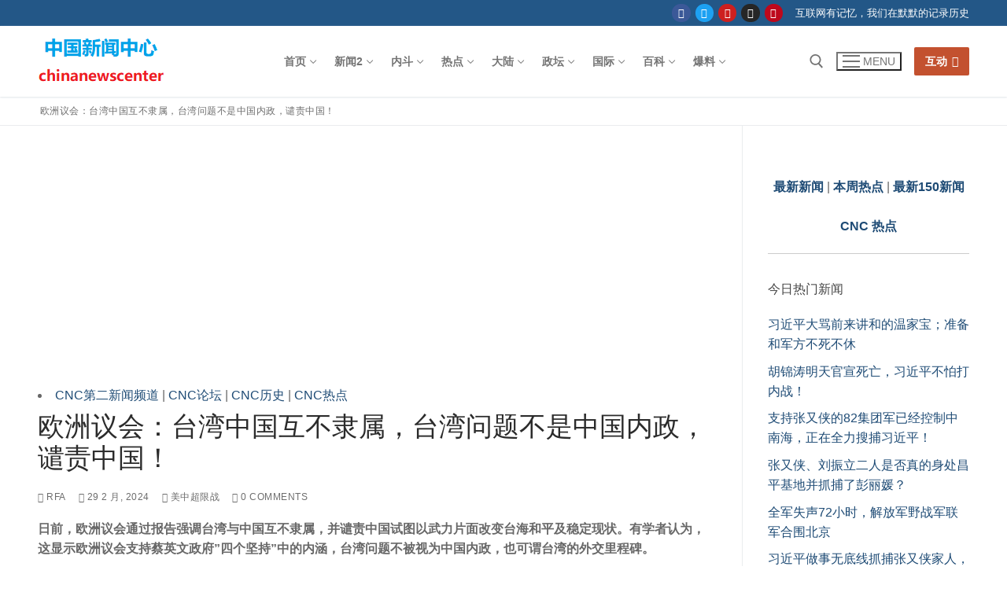

--- FILE ---
content_type: text/html; charset=UTF-8
request_url: https://chinanewscenter.com/archives/44021
body_size: 57585
content:
<!doctype html>
<html lang="zh-Hans">
<head>
	<meta charset="UTF-8">
	<meta name="viewport" content="width=device-width, initial-scale=1, maximum-scale=10.0, user-scalable=yes">
	<link rel="profile" href="http://gmpg.org/xfn/11">
	<meta name='robots' content='index, follow, max-image-preview:large, max-snippet:-1, max-video-preview:-1' />

	<!-- This site is optimized with the Yoast SEO plugin v26.8 - https://yoast.com/product/yoast-seo-wordpress/ -->
	<title>欧洲议会：台湾中国互不隶属，台湾问题不是中国内政，谴责中国！</title>
	<meta name="description" content="欧洲议会：台湾中国互不隶属，台湾问题不是中国内政，谴责中国！ - 美中超限战 中国新闻中心" />
	<link rel="canonical" href="https://chinanewscenter.com/archives/44021" />
	<meta property="og:locale" content="zh_CN" />
	<meta property="og:type" content="article" />
	<meta property="og:title" content="欧洲议会：台湾中国互不隶属，台湾问题不是中国内政，谴责中国！" />
	<meta property="og:description" content="欧洲议会：台湾中国互不隶属，台湾问题不是中国内政，谴责中国！ - 美中超限战 中国新闻中心" />
	<meta property="og:url" content="https://chinanewscenter.com/archives/44021" />
	<meta property="og:site_name" content="中国新闻中心" />
	<meta property="article:published_time" content="2024-03-01T02:06:09+00:00" />
	<meta property="article:modified_time" content="2024-03-01T02:07:13+00:00" />
	<meta property="og:image" content="https://chinanewscenter.com/wp-content/uploads/2024/03/20240229_17092370716710.jpg" />
	<meta property="og:image:width" content="620" />
	<meta property="og:image:height" content="413" />
	<meta property="og:image:type" content="image/jpeg" />
	<meta name="author" content="中国记忆" />
	<meta name="twitter:card" content="summary_large_image" />
	<meta name="twitter:label1" content="作者" />
	<meta name="twitter:data1" content="RFA" />
	<meta name="twitter:label2" content="预计阅读时间" />
	<meta name="twitter:data2" content="1 分" />
	<script type="application/ld+json" class="yoast-schema-graph">{"@context":"https://schema.org","@graph":[{"@type":"Article","@id":"https://chinanewscenter.com/archives/44021#article","isPartOf":{"@id":"https://chinanewscenter.com/archives/44021"},"author":{"name":"中国记忆","@id":"https://chinanewscenter.com/#/schema/person/c7aebd70b1f5d0e830f30892c4fd2026"},"headline":"欧洲议会：台湾中国互不隶属，台湾问题不是中国内政，谴责中国！","datePublished":"2024-03-01T02:06:09+00:00","dateModified":"2024-03-01T02:07:13+00:00","mainEntityOfPage":{"@id":"https://chinanewscenter.com/archives/44021"},"wordCount":0,"commentCount":0,"publisher":{"@id":"https://chinanewscenter.com/#organization"},"image":{"@id":"https://chinanewscenter.com/archives/44021#primaryimage"},"thumbnailUrl":"https://chinanewscenter.com/wp-content/uploads/2024/03/20240229_17092370716710.jpg","keywords":["中国","互不隶属","台湾","欧洲","议会"],"articleSection":["美中超限战"],"inLanguage":"zh-Hans","potentialAction":[{"@type":"CommentAction","name":"Comment","target":["https://chinanewscenter.com/archives/44021#respond"]}]},{"@type":"WebPage","@id":"https://chinanewscenter.com/archives/44021","url":"https://chinanewscenter.com/archives/44021","name":"欧洲议会：台湾中国互不隶属，台湾问题不是中国内政，谴责中国！","isPartOf":{"@id":"https://chinanewscenter.com/#website"},"primaryImageOfPage":{"@id":"https://chinanewscenter.com/archives/44021#primaryimage"},"image":{"@id":"https://chinanewscenter.com/archives/44021#primaryimage"},"thumbnailUrl":"https://chinanewscenter.com/wp-content/uploads/2024/03/20240229_17092370716710.jpg","datePublished":"2024-03-01T02:06:09+00:00","dateModified":"2024-03-01T02:07:13+00:00","description":"欧洲议会：台湾中国互不隶属，台湾问题不是中国内政，谴责中国！ - 美中超限战 中国新闻中心","inLanguage":"zh-Hans","potentialAction":[{"@type":"ReadAction","target":["https://chinanewscenter.com/archives/44021"]}]},{"@type":"ImageObject","inLanguage":"zh-Hans","@id":"https://chinanewscenter.com/archives/44021#primaryimage","url":"https://chinanewscenter.com/wp-content/uploads/2024/03/20240229_17092370716710.jpg","contentUrl":"https://chinanewscenter.com/wp-content/uploads/2024/03/20240229_17092370716710.jpg","width":620,"height":413,"caption":"欧洲议会：台湾中国互不隶属，台湾问题不是中国内政，谴责中国！"},{"@type":"WebSite","@id":"https://chinanewscenter.com/#website","url":"https://chinanewscenter.com/","name":"中国新闻中心","description":"记录中国和华人相关的新闻","publisher":{"@id":"https://chinanewscenter.com/#organization"},"potentialAction":[{"@type":"SearchAction","target":{"@type":"EntryPoint","urlTemplate":"https://chinanewscenter.com/?s={search_term_string}"},"query-input":{"@type":"PropertyValueSpecification","valueRequired":true,"valueName":"search_term_string"}}],"inLanguage":"zh-Hans"},{"@type":"Organization","@id":"https://chinanewscenter.com/#organization","name":"中国新闻中心","url":"https://chinanewscenter.com/","logo":{"@type":"ImageObject","inLanguage":"zh-Hans","@id":"https://chinanewscenter.com/#/schema/logo/image/","url":"https://chinanewscenter.com/wp-content/uploads/2019/12/chinanewscenter.png","contentUrl":"https://chinanewscenter.com/wp-content/uploads/2019/12/chinanewscenter.png","width":163,"height":90,"caption":"中国新闻中心"},"image":{"@id":"https://chinanewscenter.com/#/schema/logo/image/"}},{"@type":"Person","@id":"https://chinanewscenter.com/#/schema/person/c7aebd70b1f5d0e830f30892c4fd2026","name":"中国记忆","url":""},false]}</script>
	<!-- / Yoast SEO plugin. -->


<link rel="alternate" type="application/rss+xml" title="中国新闻中心 &raquo; Feed" href="https://chinanewscenter.com/feed" />
<link rel="alternate" type="application/rss+xml" title="中国新闻中心 &raquo; 评论 Feed" href="https://chinanewscenter.com/comments/feed" />
<script type="text/javascript" id="wpp-js" src="https://chinanewscenter.com/wp-content/plugins/wordpress-popular-posts/assets/js/wpp.min.js?ver=7.3.6" data-sampling="1" data-sampling-rate="1" data-api-url="https://chinanewscenter.com/wp-json/wordpress-popular-posts" data-post-id="44021" data-token="d8364c2430" data-lang="0" data-debug="0"></script>
<link rel="alternate" type="application/rss+xml" title="中国新闻中心 &raquo; 欧洲议会：台湾中国互不隶属，台湾问题不是中国内政，谴责中国！ 评论 Feed" href="https://chinanewscenter.com/archives/44021/feed" />
<link rel="alternate" title="oEmbed (JSON)" type="application/json+oembed" href="https://chinanewscenter.com/wp-json/oembed/1.0/embed?url=https%3A%2F%2Fchinanewscenter.com%2Farchives%2F44021" />
<link rel="alternate" title="oEmbed (XML)" type="text/xml+oembed" href="https://chinanewscenter.com/wp-json/oembed/1.0/embed?url=https%3A%2F%2Fchinanewscenter.com%2Farchives%2F44021&#038;format=xml" />
<style id='wp-img-auto-sizes-contain-inline-css' type='text/css'>
img:is([sizes=auto i],[sizes^="auto," i]){contain-intrinsic-size:3000px 1500px}
/*# sourceURL=wp-img-auto-sizes-contain-inline-css */
</style>
<style id='wp-emoji-styles-inline-css' type='text/css'>

	img.wp-smiley, img.emoji {
		display: inline !important;
		border: none !important;
		box-shadow: none !important;
		height: 1em !important;
		width: 1em !important;
		margin: 0 0.07em !important;
		vertical-align: -0.1em !important;
		background: none !important;
		padding: 0 !important;
	}
/*# sourceURL=wp-emoji-styles-inline-css */
</style>
<style id='wp-block-library-inline-css' type='text/css'>
:root{--wp-block-synced-color:#7a00df;--wp-block-synced-color--rgb:122,0,223;--wp-bound-block-color:var(--wp-block-synced-color);--wp-editor-canvas-background:#ddd;--wp-admin-theme-color:#007cba;--wp-admin-theme-color--rgb:0,124,186;--wp-admin-theme-color-darker-10:#006ba1;--wp-admin-theme-color-darker-10--rgb:0,107,160.5;--wp-admin-theme-color-darker-20:#005a87;--wp-admin-theme-color-darker-20--rgb:0,90,135;--wp-admin-border-width-focus:2px}@media (min-resolution:192dpi){:root{--wp-admin-border-width-focus:1.5px}}.wp-element-button{cursor:pointer}:root .has-very-light-gray-background-color{background-color:#eee}:root .has-very-dark-gray-background-color{background-color:#313131}:root .has-very-light-gray-color{color:#eee}:root .has-very-dark-gray-color{color:#313131}:root .has-vivid-green-cyan-to-vivid-cyan-blue-gradient-background{background:linear-gradient(135deg,#00d084,#0693e3)}:root .has-purple-crush-gradient-background{background:linear-gradient(135deg,#34e2e4,#4721fb 50%,#ab1dfe)}:root .has-hazy-dawn-gradient-background{background:linear-gradient(135deg,#faaca8,#dad0ec)}:root .has-subdued-olive-gradient-background{background:linear-gradient(135deg,#fafae1,#67a671)}:root .has-atomic-cream-gradient-background{background:linear-gradient(135deg,#fdd79a,#004a59)}:root .has-nightshade-gradient-background{background:linear-gradient(135deg,#330968,#31cdcf)}:root .has-midnight-gradient-background{background:linear-gradient(135deg,#020381,#2874fc)}:root{--wp--preset--font-size--normal:16px;--wp--preset--font-size--huge:42px}.has-regular-font-size{font-size:1em}.has-larger-font-size{font-size:2.625em}.has-normal-font-size{font-size:var(--wp--preset--font-size--normal)}.has-huge-font-size{font-size:var(--wp--preset--font-size--huge)}.has-text-align-center{text-align:center}.has-text-align-left{text-align:left}.has-text-align-right{text-align:right}.has-fit-text{white-space:nowrap!important}#end-resizable-editor-section{display:none}.aligncenter{clear:both}.items-justified-left{justify-content:flex-start}.items-justified-center{justify-content:center}.items-justified-right{justify-content:flex-end}.items-justified-space-between{justify-content:space-between}.screen-reader-text{border:0;clip-path:inset(50%);height:1px;margin:-1px;overflow:hidden;padding:0;position:absolute;width:1px;word-wrap:normal!important}.screen-reader-text:focus{background-color:#ddd;clip-path:none;color:#444;display:block;font-size:1em;height:auto;left:5px;line-height:normal;padding:15px 23px 14px;text-decoration:none;top:5px;width:auto;z-index:100000}html :where(.has-border-color){border-style:solid}html :where([style*=border-top-color]){border-top-style:solid}html :where([style*=border-right-color]){border-right-style:solid}html :where([style*=border-bottom-color]){border-bottom-style:solid}html :where([style*=border-left-color]){border-left-style:solid}html :where([style*=border-width]){border-style:solid}html :where([style*=border-top-width]){border-top-style:solid}html :where([style*=border-right-width]){border-right-style:solid}html :where([style*=border-bottom-width]){border-bottom-style:solid}html :where([style*=border-left-width]){border-left-style:solid}html :where(img[class*=wp-image-]){height:auto;max-width:100%}:where(figure){margin:0 0 1em}html :where(.is-position-sticky){--wp-admin--admin-bar--position-offset:var(--wp-admin--admin-bar--height,0px)}@media screen and (max-width:600px){html :where(.is-position-sticky){--wp-admin--admin-bar--position-offset:0px}}

/*# sourceURL=wp-block-library-inline-css */
</style><style id='global-styles-inline-css' type='text/css'>
:root{--wp--preset--aspect-ratio--square: 1;--wp--preset--aspect-ratio--4-3: 4/3;--wp--preset--aspect-ratio--3-4: 3/4;--wp--preset--aspect-ratio--3-2: 3/2;--wp--preset--aspect-ratio--2-3: 2/3;--wp--preset--aspect-ratio--16-9: 16/9;--wp--preset--aspect-ratio--9-16: 9/16;--wp--preset--color--black: #000000;--wp--preset--color--cyan-bluish-gray: #abb8c3;--wp--preset--color--white: #ffffff;--wp--preset--color--pale-pink: #f78da7;--wp--preset--color--vivid-red: #cf2e2e;--wp--preset--color--luminous-vivid-orange: #ff6900;--wp--preset--color--luminous-vivid-amber: #fcb900;--wp--preset--color--light-green-cyan: #7bdcb5;--wp--preset--color--vivid-green-cyan: #00d084;--wp--preset--color--pale-cyan-blue: #8ed1fc;--wp--preset--color--vivid-cyan-blue: #0693e3;--wp--preset--color--vivid-purple: #9b51e0;--wp--preset--gradient--vivid-cyan-blue-to-vivid-purple: linear-gradient(135deg,rgb(6,147,227) 0%,rgb(155,81,224) 100%);--wp--preset--gradient--light-green-cyan-to-vivid-green-cyan: linear-gradient(135deg,rgb(122,220,180) 0%,rgb(0,208,130) 100%);--wp--preset--gradient--luminous-vivid-amber-to-luminous-vivid-orange: linear-gradient(135deg,rgb(252,185,0) 0%,rgb(255,105,0) 100%);--wp--preset--gradient--luminous-vivid-orange-to-vivid-red: linear-gradient(135deg,rgb(255,105,0) 0%,rgb(207,46,46) 100%);--wp--preset--gradient--very-light-gray-to-cyan-bluish-gray: linear-gradient(135deg,rgb(238,238,238) 0%,rgb(169,184,195) 100%);--wp--preset--gradient--cool-to-warm-spectrum: linear-gradient(135deg,rgb(74,234,220) 0%,rgb(151,120,209) 20%,rgb(207,42,186) 40%,rgb(238,44,130) 60%,rgb(251,105,98) 80%,rgb(254,248,76) 100%);--wp--preset--gradient--blush-light-purple: linear-gradient(135deg,rgb(255,206,236) 0%,rgb(152,150,240) 100%);--wp--preset--gradient--blush-bordeaux: linear-gradient(135deg,rgb(254,205,165) 0%,rgb(254,45,45) 50%,rgb(107,0,62) 100%);--wp--preset--gradient--luminous-dusk: linear-gradient(135deg,rgb(255,203,112) 0%,rgb(199,81,192) 50%,rgb(65,88,208) 100%);--wp--preset--gradient--pale-ocean: linear-gradient(135deg,rgb(255,245,203) 0%,rgb(182,227,212) 50%,rgb(51,167,181) 100%);--wp--preset--gradient--electric-grass: linear-gradient(135deg,rgb(202,248,128) 0%,rgb(113,206,126) 100%);--wp--preset--gradient--midnight: linear-gradient(135deg,rgb(2,3,129) 0%,rgb(40,116,252) 100%);--wp--preset--font-size--small: 13px;--wp--preset--font-size--medium: 20px;--wp--preset--font-size--large: 36px;--wp--preset--font-size--x-large: 42px;--wp--preset--spacing--20: 0.44rem;--wp--preset--spacing--30: 0.67rem;--wp--preset--spacing--40: 1rem;--wp--preset--spacing--50: 1.5rem;--wp--preset--spacing--60: 2.25rem;--wp--preset--spacing--70: 3.38rem;--wp--preset--spacing--80: 5.06rem;--wp--preset--shadow--natural: 6px 6px 9px rgba(0, 0, 0, 0.2);--wp--preset--shadow--deep: 12px 12px 50px rgba(0, 0, 0, 0.4);--wp--preset--shadow--sharp: 6px 6px 0px rgba(0, 0, 0, 0.2);--wp--preset--shadow--outlined: 6px 6px 0px -3px rgb(255, 255, 255), 6px 6px rgb(0, 0, 0);--wp--preset--shadow--crisp: 6px 6px 0px rgb(0, 0, 0);}:where(.is-layout-flex){gap: 0.5em;}:where(.is-layout-grid){gap: 0.5em;}body .is-layout-flex{display: flex;}.is-layout-flex{flex-wrap: wrap;align-items: center;}.is-layout-flex > :is(*, div){margin: 0;}body .is-layout-grid{display: grid;}.is-layout-grid > :is(*, div){margin: 0;}:where(.wp-block-columns.is-layout-flex){gap: 2em;}:where(.wp-block-columns.is-layout-grid){gap: 2em;}:where(.wp-block-post-template.is-layout-flex){gap: 1.25em;}:where(.wp-block-post-template.is-layout-grid){gap: 1.25em;}.has-black-color{color: var(--wp--preset--color--black) !important;}.has-cyan-bluish-gray-color{color: var(--wp--preset--color--cyan-bluish-gray) !important;}.has-white-color{color: var(--wp--preset--color--white) !important;}.has-pale-pink-color{color: var(--wp--preset--color--pale-pink) !important;}.has-vivid-red-color{color: var(--wp--preset--color--vivid-red) !important;}.has-luminous-vivid-orange-color{color: var(--wp--preset--color--luminous-vivid-orange) !important;}.has-luminous-vivid-amber-color{color: var(--wp--preset--color--luminous-vivid-amber) !important;}.has-light-green-cyan-color{color: var(--wp--preset--color--light-green-cyan) !important;}.has-vivid-green-cyan-color{color: var(--wp--preset--color--vivid-green-cyan) !important;}.has-pale-cyan-blue-color{color: var(--wp--preset--color--pale-cyan-blue) !important;}.has-vivid-cyan-blue-color{color: var(--wp--preset--color--vivid-cyan-blue) !important;}.has-vivid-purple-color{color: var(--wp--preset--color--vivid-purple) !important;}.has-black-background-color{background-color: var(--wp--preset--color--black) !important;}.has-cyan-bluish-gray-background-color{background-color: var(--wp--preset--color--cyan-bluish-gray) !important;}.has-white-background-color{background-color: var(--wp--preset--color--white) !important;}.has-pale-pink-background-color{background-color: var(--wp--preset--color--pale-pink) !important;}.has-vivid-red-background-color{background-color: var(--wp--preset--color--vivid-red) !important;}.has-luminous-vivid-orange-background-color{background-color: var(--wp--preset--color--luminous-vivid-orange) !important;}.has-luminous-vivid-amber-background-color{background-color: var(--wp--preset--color--luminous-vivid-amber) !important;}.has-light-green-cyan-background-color{background-color: var(--wp--preset--color--light-green-cyan) !important;}.has-vivid-green-cyan-background-color{background-color: var(--wp--preset--color--vivid-green-cyan) !important;}.has-pale-cyan-blue-background-color{background-color: var(--wp--preset--color--pale-cyan-blue) !important;}.has-vivid-cyan-blue-background-color{background-color: var(--wp--preset--color--vivid-cyan-blue) !important;}.has-vivid-purple-background-color{background-color: var(--wp--preset--color--vivid-purple) !important;}.has-black-border-color{border-color: var(--wp--preset--color--black) !important;}.has-cyan-bluish-gray-border-color{border-color: var(--wp--preset--color--cyan-bluish-gray) !important;}.has-white-border-color{border-color: var(--wp--preset--color--white) !important;}.has-pale-pink-border-color{border-color: var(--wp--preset--color--pale-pink) !important;}.has-vivid-red-border-color{border-color: var(--wp--preset--color--vivid-red) !important;}.has-luminous-vivid-orange-border-color{border-color: var(--wp--preset--color--luminous-vivid-orange) !important;}.has-luminous-vivid-amber-border-color{border-color: var(--wp--preset--color--luminous-vivid-amber) !important;}.has-light-green-cyan-border-color{border-color: var(--wp--preset--color--light-green-cyan) !important;}.has-vivid-green-cyan-border-color{border-color: var(--wp--preset--color--vivid-green-cyan) !important;}.has-pale-cyan-blue-border-color{border-color: var(--wp--preset--color--pale-cyan-blue) !important;}.has-vivid-cyan-blue-border-color{border-color: var(--wp--preset--color--vivid-cyan-blue) !important;}.has-vivid-purple-border-color{border-color: var(--wp--preset--color--vivid-purple) !important;}.has-vivid-cyan-blue-to-vivid-purple-gradient-background{background: var(--wp--preset--gradient--vivid-cyan-blue-to-vivid-purple) !important;}.has-light-green-cyan-to-vivid-green-cyan-gradient-background{background: var(--wp--preset--gradient--light-green-cyan-to-vivid-green-cyan) !important;}.has-luminous-vivid-amber-to-luminous-vivid-orange-gradient-background{background: var(--wp--preset--gradient--luminous-vivid-amber-to-luminous-vivid-orange) !important;}.has-luminous-vivid-orange-to-vivid-red-gradient-background{background: var(--wp--preset--gradient--luminous-vivid-orange-to-vivid-red) !important;}.has-very-light-gray-to-cyan-bluish-gray-gradient-background{background: var(--wp--preset--gradient--very-light-gray-to-cyan-bluish-gray) !important;}.has-cool-to-warm-spectrum-gradient-background{background: var(--wp--preset--gradient--cool-to-warm-spectrum) !important;}.has-blush-light-purple-gradient-background{background: var(--wp--preset--gradient--blush-light-purple) !important;}.has-blush-bordeaux-gradient-background{background: var(--wp--preset--gradient--blush-bordeaux) !important;}.has-luminous-dusk-gradient-background{background: var(--wp--preset--gradient--luminous-dusk) !important;}.has-pale-ocean-gradient-background{background: var(--wp--preset--gradient--pale-ocean) !important;}.has-electric-grass-gradient-background{background: var(--wp--preset--gradient--electric-grass) !important;}.has-midnight-gradient-background{background: var(--wp--preset--gradient--midnight) !important;}.has-small-font-size{font-size: var(--wp--preset--font-size--small) !important;}.has-medium-font-size{font-size: var(--wp--preset--font-size--medium) !important;}.has-large-font-size{font-size: var(--wp--preset--font-size--large) !important;}.has-x-large-font-size{font-size: var(--wp--preset--font-size--x-large) !important;}
/*# sourceURL=global-styles-inline-css */
</style>

<style id='classic-theme-styles-inline-css' type='text/css'>
/*! This file is auto-generated */
.wp-block-button__link{color:#fff;background-color:#32373c;border-radius:9999px;box-shadow:none;text-decoration:none;padding:calc(.667em + 2px) calc(1.333em + 2px);font-size:1.125em}.wp-block-file__button{background:#32373c;color:#fff;text-decoration:none}
/*# sourceURL=/wp-includes/css/classic-themes.min.css */
</style>
<link rel='stylesheet' id='encyclopedia-css' href='https://chinanewscenter.com/wp-content/plugins/encyclopedia-pro/assets/css/encyclopedia.css?ver=6.9' type='text/css' media='all' />
<link rel='stylesheet' id='encyclopedia-tooltips-css' href='https://chinanewscenter.com/wp-content/plugins/encyclopedia-pro/assets/css/tooltips.css?ver=6.9' type='text/css' media='all' />
<link rel='stylesheet' id='wpsm_tabs_r-font-awesome-front-css' href='https://chinanewscenter.com/wp-content/plugins/tabs-responsive/assets/css/font-awesome/css/font-awesome.min.css?ver=6.9' type='text/css' media='all' />
<link rel='stylesheet' id='wpsm_tabs_r_bootstrap-front-css' href='https://chinanewscenter.com/wp-content/plugins/tabs-responsive/assets/css/bootstrap-front.css?ver=6.9' type='text/css' media='all' />
<link rel='stylesheet' id='wpsm_tabs_r_animate-css' href='https://chinanewscenter.com/wp-content/plugins/tabs-responsive/assets/css/animate.css?ver=6.9' type='text/css' media='all' />
<link rel='stylesheet' id='wpos-slick-style-css' href='https://chinanewscenter.com/wp-content/plugins/wp-responsive-recent-post-slider/assets/css/slick.css?ver=3.7.1' type='text/css' media='all' />
<link rel='stylesheet' id='wppsac-public-style-css' href='https://chinanewscenter.com/wp-content/plugins/wp-responsive-recent-post-slider/assets/css/recent-post-style.css?ver=3.7.1' type='text/css' media='all' />
<link rel='stylesheet' id='wp-components-css' href='https://chinanewscenter.com/wp-includes/css/dist/components/style.min.css?ver=6.9' type='text/css' media='all' />
<link rel='stylesheet' id='godaddy-styles-css' href='https://chinanewscenter.com/wp-content/mu-plugins/vendor/wpex/godaddy-launch/includes/Dependencies/GoDaddy/Styles/build/latest.css?ver=2.0.2' type='text/css' media='all' />
<link rel='stylesheet' id='wordpress-popular-posts-css-css' href='https://chinanewscenter.com/wp-content/plugins/wordpress-popular-posts/assets/css/wpp.css?ver=7.3.6' type='text/css' media='all' />
<link rel='stylesheet' id='recent-posts-widget-with-thumbnails-public-style-css' href='https://chinanewscenter.com/wp-content/plugins/recent-posts-widget-with-thumbnails/public.css?ver=7.1.1' type='text/css' media='all' />
<link rel='stylesheet' id='font-awesome-css' href='https://chinanewscenter.com/wp-content/themes/customify/assets/fonts/font-awesome/css/font-awesome.min.css?ver=5.0.0' type='text/css' media='all' />
<link rel='stylesheet' id='customify-style-css' href='https://chinanewscenter.com/wp-content/themes/customify/style.min.css?ver=0.4.13' type='text/css' media='all' />
<style id='customify-style-inline-css' type='text/css'>
#blog-posts .posts-layout .entry-media {border-radius: 0px;}.header-top .header--row-inner,body:not(.fl-builder-edit) .button,body:not(.fl-builder-edit) button:not(.menu-mobile-toggle, .components-button, .customize-partial-edit-shortcut-button),body:not(.fl-builder-edit) input[type="button"]:not(.ed_button),button.button,input[type="button"]:not(.ed_button, .components-button, .customize-partial-edit-shortcut-button),input[type="reset"]:not(.components-button, .customize-partial-edit-shortcut-button),input[type="submit"]:not(.components-button, .customize-partial-edit-shortcut-button),.pagination .nav-links > *:hover,.pagination .nav-links span,.nav-menu-desktop.style-full-height .primary-menu-ul > li.current-menu-item > a,.nav-menu-desktop.style-full-height .primary-menu-ul > li.current-menu-ancestor > a,.nav-menu-desktop.style-full-height .primary-menu-ul > li > a:hover,.posts-layout .readmore-button:hover{    background-color: #235787;}.posts-layout .readmore-button {color: #235787;}.pagination .nav-links > *:hover,.pagination .nav-links span,.entry-single .tags-links a:hover,.entry-single .cat-links a:hover,.posts-layout .readmore-button,.posts-layout .readmore-button:hover{    border-color: #235787;}.customify-builder-btn{    background-color: #c3512f;}body{    color: #686868;}abbr, acronym {    border-bottom-color: #686868;}a                {                    color: #1e4b75;}a:hover,a:focus,.link-meta:hover, .link-meta a:hover{    color: #111111;}h2 + h3,.comments-area h2 + .comments-title,.h2 + h3,.comments-area .h2 + .comments-title,.page-breadcrumb {    border-top-color: #eaecee;}blockquote,.site-content .widget-area .menu li.current-menu-item > a:before{    border-left-color: #eaecee;}@media screen and (min-width: 64em) {    .comment-list .children li.comment {        border-left-color: #eaecee;    }    .comment-list .children li.comment:after {        background-color: #eaecee;    }}.page-titlebar, .page-breadcrumb,.posts-layout .entry-inner {    border-bottom-color: #eaecee;}.header-search-form .search-field,.entry-content .page-links a,.header-search-modal,.pagination .nav-links > *,.entry-footer .tags-links a, .entry-footer .cat-links a,.search .content-area article,.site-content .widget-area .menu li.current-menu-item > a,.posts-layout .entry-inner,.post-navigation .nav-links,article.comment .comment-meta,.widget-area .widget_pages li a, .widget-area .widget_categories li a, .widget-area .widget_archive li a, .widget-area .widget_meta li a, .widget-area .widget_nav_menu li a, .widget-area .widget_product_categories li a, .widget-area .widget_recent_entries li a, .widget-area .widget_rss li a,.widget-area .widget_recent_comments li{    border-color: #eaecee;}.header-search-modal::before {    border-top-color: #eaecee;    border-left-color: #eaecee;}@media screen and (min-width: 48em) {    .content-sidebar.sidebar_vertical_border .content-area {        border-right-color: #eaecee;    }    .sidebar-content.sidebar_vertical_border .content-area {        border-left-color: #eaecee;    }    .sidebar-sidebar-content.sidebar_vertical_border .sidebar-primary {        border-right-color: #eaecee;    }    .sidebar-sidebar-content.sidebar_vertical_border .sidebar-secondary {        border-right-color: #eaecee;    }    .content-sidebar-sidebar.sidebar_vertical_border .sidebar-primary {        border-left-color: #eaecee;    }    .content-sidebar-sidebar.sidebar_vertical_border .sidebar-secondary {        border-left-color: #eaecee;    }    .sidebar-content-sidebar.sidebar_vertical_border .content-area {        border-left-color: #eaecee;        border-right-color: #eaecee;    }    .sidebar-content-sidebar.sidebar_vertical_border .content-area {        border-left-color: #eaecee;        border-right-color: #eaecee;    }}article.comment .comment-post-author {background: #6d6d6d;}.pagination .nav-links > *,.link-meta,.link-meta a,.color-meta,.entry-single .tags-links:before,.entry-single .cats-links:before{    color: #6d6d6d;}h1, h2, h3, h4, h5, h6 { color: #2b2b2b;}.site-content .widget-title { color: #444444;}#page-cover {background-image: url("https://chinanewscenter.com/wp-content/themes/customify/assets/images/default-cover.jpg");}.sub-menu .li-duplicator {display:none !important;}.header-search_icon-item .header-search-modal  {border-style: solid;} .header-search_icon-item .search-field  {border-style: solid;} .dark-mode .header-search_box-item .search-form-fields, .header-search_box-item .search-form-fields  {border-style: solid;} body  {background-color: #FFFFFF;} .site-content .content-area  {background-color: #FFFFFF;} /* CSS for desktop */#blog-posts .posts-layout .entry .entry-media:not(.no-ratio) {padding-top: %;}#blog-posts .posts-layout .entry-media, #blog-posts .posts-layout.layout--blog_classic .entry-media {flex-basis: 21%; width: 21%;}#page-cover .page-cover-inner {min-height: 300px;}.header--row.header-top .customify-grid, .header--row.header-top .style-full-height .primary-menu-ul > li > a {min-height: 33px;}.header--row.header-main .customify-grid, .header--row.header-main .style-full-height .primary-menu-ul > li > a {min-height: 90px;}.header--row.header-bottom .customify-grid, .header--row.header-bottom .style-full-height .primary-menu-ul > li > a {min-height: 55px;}.header--row .builder-first--nav-icon {text-align: right;}.header-search_icon-item .search-submit {margin-left: -40px;}.header-search_box-item .search-submit{margin-left: -40px;} .header-search_box-item .woo_bootster_search .search-submit{margin-left: -40px;} .header-search_box-item .header-search-form button.search-submit{margin-left:-40px;}.header--row .builder-first--primary-menu {text-align: right;}.related-post .related-thumbnail a { padding-top: %; } .related-post .related-thumbnail img { width: 100%;position: absolute; top: 0px; right: 0px; display: block; height: 100%; object-fit: cover; }.img-pos-left .related-thumbnail, .img-pos-right .related-thumbnail { flex-basis: %; } .img-pos-left .related-body, .img-pos-right .related-body { flex-basis: calc( 100% - % ); }/* CSS for tablet */@media screen and (max-width: 1024px) { #page-cover .page-cover-inner {min-height: 250px;}.header--row .builder-first--nav-icon {text-align: right;}.header-search_icon-item .search-submit {margin-left: -40px;}.header-search_box-item .search-submit{margin-left: -40px;} .header-search_box-item .woo_bootster_search .search-submit{margin-left: -40px;} .header-search_box-item .header-search-form button.search-submit{margin-left:-40px;} }/* CSS for mobile */@media screen and (max-width: 568px) { #page-cover .page-cover-inner {min-height: 200px;}.header--row.header-top .customify-grid, .header--row.header-top .style-full-height .primary-menu-ul > li > a {min-height: 33px;}.header--row .builder-first--nav-icon {text-align: right;}.header-search_icon-item .search-submit {margin-left: -40px;}.header-search_box-item .search-submit{margin-left: -40px;} .header-search_box-item .woo_bootster_search .search-submit{margin-left: -40px;} .header-search_box-item .header-search-form button.search-submit{margin-left:-40px;} }
/*# sourceURL=customify-style-inline-css */
</style>
<link rel='stylesheet' id='decent-comments-css' href='https://chinanewscenter.com/wp-content/plugins/decent-comments/css/decent-comments.css?ver=3.0.2' type='text/css' media='all' />
<script type="text/javascript" src="https://chinanewscenter.com/wp-includes/js/dist/vendor/react.min.js?ver=18.3.1.1" id="react-js"></script>
<script type="text/javascript" src="https://chinanewscenter.com/wp-includes/js/dist/vendor/react-jsx-runtime.min.js?ver=18.3.1" id="react-jsx-runtime-js"></script>
<script type="text/javascript" src="https://chinanewscenter.com/wp-includes/js/dist/hooks.min.js?ver=dd5603f07f9220ed27f1" id="wp-hooks-js"></script>
<script type="text/javascript" src="https://chinanewscenter.com/wp-includes/js/dist/i18n.min.js?ver=c26c3dc7bed366793375" id="wp-i18n-js"></script>
<script type="text/javascript" id="wp-i18n-js-after">
/* <![CDATA[ */
wp.i18n.setLocaleData( { 'text direction\u0004ltr': [ 'ltr' ] } );
//# sourceURL=wp-i18n-js-after
/* ]]> */
</script>
<script type="text/javascript" src="https://chinanewscenter.com/wp-includes/js/dist/url.min.js?ver=9e178c9516d1222dc834" id="wp-url-js"></script>
<script type="text/javascript" id="wp-api-fetch-js-translations">
/* <![CDATA[ */
( function( domain, translations ) {
	var localeData = translations.locale_data[ domain ] || translations.locale_data.messages;
	localeData[""].domain = domain;
	wp.i18n.setLocaleData( localeData, domain );
} )( "default", {"translation-revision-date":"2026-01-06 20:16:48+0000","generator":"GlotPress\/4.0.3","domain":"messages","locale_data":{"messages":{"":{"domain":"messages","plural-forms":"nplurals=1; plural=0;","lang":"zh_CN"},"Could not get a valid response from the server.":["\u65e0\u6cd5\u4ece\u670d\u52a1\u5668\u83b7\u53d6\u6709\u6548\u54cd\u5e94\u3002"],"Unable to connect. Please check your Internet connection.":["\u65e0\u6cd5\u8fde\u63a5\u3002\u8bf7\u68c0\u67e5\u60a8\u7684\u4e92\u8054\u7f51\u8fde\u63a5\u3002"],"Media upload failed. If this is a photo or a large image, please scale it down and try again.":["\u5a92\u4f53\u4e0a\u4f20\u5931\u8d25\u3002\u5982\u679c\u8fd9\u662f\u4e00\u5f20\u8f83\u5927\u7684\u7167\u7247\u6216\u56fe\u7247\uff0c\u8bf7\u5c06\u5176\u7f29\u5c0f\u5e76\u91cd\u65b0\u4e0a\u4f20\u3002"],"The response is not a valid JSON response.":["\u6b64\u54cd\u5e94\u4e0d\u662f\u5408\u6cd5\u7684 JSON \u54cd\u5e94\u3002"]}},"comment":{"reference":"wp-includes\/js\/dist\/api-fetch.js"}} );
//# sourceURL=wp-api-fetch-js-translations
/* ]]> */
</script>
<script type="text/javascript" src="https://chinanewscenter.com/wp-includes/js/dist/api-fetch.min.js?ver=3a4d9af2b423048b0dee" id="wp-api-fetch-js"></script>
<script type="text/javascript" id="wp-api-fetch-js-after">
/* <![CDATA[ */
wp.apiFetch.use( wp.apiFetch.createRootURLMiddleware( "https://chinanewscenter.com/wp-json/" ) );
wp.apiFetch.nonceMiddleware = wp.apiFetch.createNonceMiddleware( "d8364c2430" );
wp.apiFetch.use( wp.apiFetch.nonceMiddleware );
wp.apiFetch.use( wp.apiFetch.mediaUploadMiddleware );
wp.apiFetch.nonceEndpoint = "https://chinanewscenter.com/wp-admin/admin-ajax.php?action=rest-nonce";
//# sourceURL=wp-api-fetch-js-after
/* ]]> */
</script>
<script type="text/javascript" src="https://chinanewscenter.com/wp-includes/js/dist/vendor/react-dom.min.js?ver=18.3.1.1" id="react-dom-js"></script>
<script type="text/javascript" src="https://chinanewscenter.com/wp-includes/js/dist/dom-ready.min.js?ver=f77871ff7694fffea381" id="wp-dom-ready-js"></script>
<script type="text/javascript" id="wp-a11y-js-translations">
/* <![CDATA[ */
( function( domain, translations ) {
	var localeData = translations.locale_data[ domain ] || translations.locale_data.messages;
	localeData[""].domain = domain;
	wp.i18n.setLocaleData( localeData, domain );
} )( "default", {"translation-revision-date":"2026-01-06 20:16:48+0000","generator":"GlotPress\/4.0.3","domain":"messages","locale_data":{"messages":{"":{"domain":"messages","plural-forms":"nplurals=1; plural=0;","lang":"zh_CN"},"Notifications":["\u901a\u77e5"]}},"comment":{"reference":"wp-includes\/js\/dist\/a11y.js"}} );
//# sourceURL=wp-a11y-js-translations
/* ]]> */
</script>
<script type="text/javascript" src="https://chinanewscenter.com/wp-includes/js/dist/a11y.min.js?ver=cb460b4676c94bd228ed" id="wp-a11y-js"></script>
<script type="text/javascript" src="https://chinanewscenter.com/wp-includes/js/dist/blob.min.js?ver=9113eed771d446f4a556" id="wp-blob-js"></script>
<script type="text/javascript" src="https://chinanewscenter.com/wp-includes/js/dist/block-serialization-default-parser.min.js?ver=14d44daebf663d05d330" id="wp-block-serialization-default-parser-js"></script>
<script type="text/javascript" src="https://chinanewscenter.com/wp-includes/js/dist/autop.min.js?ver=9fb50649848277dd318d" id="wp-autop-js"></script>
<script type="text/javascript" src="https://chinanewscenter.com/wp-includes/js/dist/deprecated.min.js?ver=e1f84915c5e8ae38964c" id="wp-deprecated-js"></script>
<script type="text/javascript" src="https://chinanewscenter.com/wp-includes/js/dist/dom.min.js?ver=26edef3be6483da3de2e" id="wp-dom-js"></script>
<script type="text/javascript" src="https://chinanewscenter.com/wp-includes/js/dist/escape-html.min.js?ver=6561a406d2d232a6fbd2" id="wp-escape-html-js"></script>
<script type="text/javascript" src="https://chinanewscenter.com/wp-includes/js/dist/element.min.js?ver=6a582b0c827fa25df3dd" id="wp-element-js"></script>
<script type="text/javascript" src="https://chinanewscenter.com/wp-includes/js/dist/is-shallow-equal.min.js?ver=e0f9f1d78d83f5196979" id="wp-is-shallow-equal-js"></script>
<script type="text/javascript" id="wp-keycodes-js-translations">
/* <![CDATA[ */
( function( domain, translations ) {
	var localeData = translations.locale_data[ domain ] || translations.locale_data.messages;
	localeData[""].domain = domain;
	wp.i18n.setLocaleData( localeData, domain );
} )( "default", {"translation-revision-date":"2026-01-06 20:16:48+0000","generator":"GlotPress\/4.0.3","domain":"messages","locale_data":{"messages":{"":{"domain":"messages","plural-forms":"nplurals=1; plural=0;","lang":"zh_CN"},"Tilde":["\u6ce2\u6d6a\u53f7"],"Backtick":["\u53cd\u5f15\u53f7"],"Period":["\u53e5\u53f7"],"Comma":["\u9017\u53f7"]}},"comment":{"reference":"wp-includes\/js\/dist\/keycodes.js"}} );
//# sourceURL=wp-keycodes-js-translations
/* ]]> */
</script>
<script type="text/javascript" src="https://chinanewscenter.com/wp-includes/js/dist/keycodes.min.js?ver=34c8fb5e7a594a1c8037" id="wp-keycodes-js"></script>
<script type="text/javascript" src="https://chinanewscenter.com/wp-includes/js/dist/priority-queue.min.js?ver=2d59d091223ee9a33838" id="wp-priority-queue-js"></script>
<script type="text/javascript" src="https://chinanewscenter.com/wp-includes/js/dist/compose.min.js?ver=7a9b375d8c19cf9d3d9b" id="wp-compose-js"></script>
<script type="text/javascript" src="https://chinanewscenter.com/wp-includes/js/dist/private-apis.min.js?ver=4f465748bda624774139" id="wp-private-apis-js"></script>
<script type="text/javascript" src="https://chinanewscenter.com/wp-includes/js/dist/redux-routine.min.js?ver=8bb92d45458b29590f53" id="wp-redux-routine-js"></script>
<script type="text/javascript" src="https://chinanewscenter.com/wp-includes/js/dist/data.min.js?ver=f940198280891b0b6318" id="wp-data-js"></script>
<script type="text/javascript" id="wp-data-js-after">
/* <![CDATA[ */
( function() {
	var userId = 0;
	var storageKey = "WP_DATA_USER_" + userId;
	wp.data
		.use( wp.data.plugins.persistence, { storageKey: storageKey } );
} )();
//# sourceURL=wp-data-js-after
/* ]]> */
</script>
<script type="text/javascript" src="https://chinanewscenter.com/wp-includes/js/dist/html-entities.min.js?ver=e8b78b18a162491d5e5f" id="wp-html-entities-js"></script>
<script type="text/javascript" id="wp-rich-text-js-translations">
/* <![CDATA[ */
( function( domain, translations ) {
	var localeData = translations.locale_data[ domain ] || translations.locale_data.messages;
	localeData[""].domain = domain;
	wp.i18n.setLocaleData( localeData, domain );
} )( "default", {"translation-revision-date":"2026-01-06 20:16:48+0000","generator":"GlotPress\/4.0.3","domain":"messages","locale_data":{"messages":{"":{"domain":"messages","plural-forms":"nplurals=1; plural=0;","lang":"zh_CN"},"%s applied.":["%s \u5df2\u5e94\u7528\u3002"],"%s removed.":["%s \u5df2\u79fb\u9664\u3002"]}},"comment":{"reference":"wp-includes\/js\/dist\/rich-text.js"}} );
//# sourceURL=wp-rich-text-js-translations
/* ]]> */
</script>
<script type="text/javascript" src="https://chinanewscenter.com/wp-includes/js/dist/rich-text.min.js?ver=5bdbb44f3039529e3645" id="wp-rich-text-js"></script>
<script type="text/javascript" src="https://chinanewscenter.com/wp-includes/js/dist/shortcode.min.js?ver=0b3174183b858f2df320" id="wp-shortcode-js"></script>
<script type="text/javascript" src="https://chinanewscenter.com/wp-includes/js/dist/warning.min.js?ver=d69bc18c456d01c11d5a" id="wp-warning-js"></script>
<script type="text/javascript" id="wp-blocks-js-translations">
/* <![CDATA[ */
( function( domain, translations ) {
	var localeData = translations.locale_data[ domain ] || translations.locale_data.messages;
	localeData[""].domain = domain;
	wp.i18n.setLocaleData( localeData, domain );
} )( "default", {"translation-revision-date":"2026-01-06 20:16:48+0000","generator":"GlotPress\/4.0.3","domain":"messages","locale_data":{"messages":{"":{"domain":"messages","plural-forms":"nplurals=1; plural=0;","lang":"zh_CN"},"%1$s Block. Row %2$d":["%1$s \u533a\u5757\u3002 \u884c %2$d"],"Design":["\u8bbe\u8ba1"],"%s Block":["%s \u533a\u5757"],"%1$s Block. %2$s":["%1$s \u533a\u5757\u3002 %2$s"],"%1$s Block. Column %2$d":["%1$s \u533a\u5757\u3002\u7b2c%2$d \u680f"],"%1$s Block. Column %2$d. %3$s":["%1$s \u533a\u5757\uff0c\u7b2c%2$d \u680f\u3002 %3$s"],"%1$s Block. Row %2$d. %3$s":["%1$s \u533a\u5757\uff0c\u7b2c%2$d \u884c\u3002 %3$s"],"Reusable blocks":["\u53ef\u91cd\u7528\u533a\u5757"],"Embeds":["\u5d4c\u5165"],"Text":["\u6587\u672c"],"Widgets":["\u5c0f\u5de5\u5177"],"Theme":["\u4e3b\u9898"],"Media":["\u5a92\u4f53"]}},"comment":{"reference":"wp-includes\/js\/dist\/blocks.js"}} );
//# sourceURL=wp-blocks-js-translations
/* ]]> */
</script>
<script type="text/javascript" src="https://chinanewscenter.com/wp-includes/js/dist/blocks.min.js?ver=de131db49fa830bc97da" id="wp-blocks-js"></script>
<script type="text/javascript" src="https://chinanewscenter.com/wp-includes/js/dist/vendor/moment.min.js?ver=2.30.1" id="moment-js"></script>
<script type="text/javascript" id="moment-js-after">
/* <![CDATA[ */
moment.updateLocale( 'zh_CN', {"months":["1 \u6708","2 \u6708","3 \u6708","4 \u6708","5 \u6708","6 \u6708","7 \u6708","8 \u6708","9 \u6708","10 \u6708","11 \u6708","12 \u6708"],"monthsShort":["1 \u6708","2 \u6708","3 \u6708","4 \u6708","5 \u6708","6 \u6708","7 \u6708","8 \u6708","9 \u6708","10 \u6708","11 \u6708","12 \u6708"],"weekdays":["\u661f\u671f\u65e5","\u661f\u671f\u4e00","\u661f\u671f\u4e8c","\u661f\u671f\u4e09","\u661f\u671f\u56db","\u661f\u671f\u4e94","\u661f\u671f\u516d"],"weekdaysShort":["\u5468\u65e5","\u5468\u4e00","\u5468\u4e8c","\u5468\u4e09","\u5468\u56db","\u5468\u4e94","\u5468\u516d"],"week":{"dow":0},"longDateFormat":{"LT":"g:i a","LTS":null,"L":null,"LL":"F j, Y","LLL":"Y\u5e74n\u6708j\u65e5 H:i","LLLL":null}} );
//# sourceURL=moment-js-after
/* ]]> */
</script>
<script type="text/javascript" src="https://chinanewscenter.com/wp-includes/js/dist/date.min.js?ver=795a56839718d3ff7eae" id="wp-date-js"></script>
<script type="text/javascript" id="wp-date-js-after">
/* <![CDATA[ */
wp.date.setSettings( {"l10n":{"locale":"zh_CN","months":["1 \u6708","2 \u6708","3 \u6708","4 \u6708","5 \u6708","6 \u6708","7 \u6708","8 \u6708","9 \u6708","10 \u6708","11 \u6708","12 \u6708"],"monthsShort":["1 \u6708","2 \u6708","3 \u6708","4 \u6708","5 \u6708","6 \u6708","7 \u6708","8 \u6708","9 \u6708","10 \u6708","11 \u6708","12 \u6708"],"weekdays":["\u661f\u671f\u65e5","\u661f\u671f\u4e00","\u661f\u671f\u4e8c","\u661f\u671f\u4e09","\u661f\u671f\u56db","\u661f\u671f\u4e94","\u661f\u671f\u516d"],"weekdaysShort":["\u5468\u65e5","\u5468\u4e00","\u5468\u4e8c","\u5468\u4e09","\u5468\u56db","\u5468\u4e94","\u5468\u516d"],"meridiem":{"am":"\u4e0a\u5348","pm":"\u4e0b\u5348","AM":"\u4e0a\u5348","PM":"\u4e0b\u5348"},"relative":{"future":"%s \u540e","past":"%s \u524d","s":"\u4e00\u79d2","ss":"%d \u79d2","m":"\u4e00\u5206\u949f","mm":"%d \u5206\u949f","h":"\u4e00\u5c0f\u65f6","hh":"%d \u5c0f\u65f6","d":"\u4e00\u5929","dd":"%d \u5929","M":"\u4e00\u4e2a\u6708","MM":"%d \u6708","y":"\u4e00\u5e74","yy":"%d \u5e74"},"startOfWeek":0},"formats":{"time":"g:i a","date":"F j, Y","datetime":"Y\u5e74n\u6708j\u65e5 H:i","datetimeAbbreviated":"Y \u5e74 n \u6708 j \u65e5 H:i"},"timezone":{"offset":-8,"offsetFormatted":"-8","string":"America/Los_Angeles","abbr":"PST"}} );
//# sourceURL=wp-date-js-after
/* ]]> */
</script>
<script type="text/javascript" src="https://chinanewscenter.com/wp-includes/js/dist/primitives.min.js?ver=0b5dcc337aa7cbf75570" id="wp-primitives-js"></script>
<script type="text/javascript" id="wp-components-js-translations">
/* <![CDATA[ */
( function( domain, translations ) {
	var localeData = translations.locale_data[ domain ] || translations.locale_data.messages;
	localeData[""].domain = domain;
	wp.i18n.setLocaleData( localeData, domain );
} )( "default", {"translation-revision-date":"2026-01-06 20:16:48+0000","generator":"GlotPress\/4.0.3","domain":"messages","locale_data":{"messages":{"":{"domain":"messages","plural-forms":"nplurals=1; plural=0;","lang":"zh_CN"},"December":["12 \u6708"],"November":["11 \u6708"],"October":["10 \u6708"],"September":["9 \u6708"],"August":["8 \u6708"],"July":["7 \u6708"],"June":["6 \u6708"],"May":["5 \u6708"],"April":["4 \u6708"],"March":["3 \u6708"],"February":["2 \u6708"],"January":["1 \u6708"],"Optional":["\u53ef\u9009"],"%s, selected":["%s\uff0c\u5df2\u9009\u5b9a"],"Go to the Previous Month":["\u4e0a\u4e2a\u6708"],"Go to the Next Month":["\u4e0b\u4e2a\u6708"],"Today, %s":["\u4eca\u5929\uff0c%s"],"Date range calendar":["\u65e5\u671f\u8303\u56f4\u65e5\u5386"],"Date calendar":["\u65e5\u671f\u65e5\u5386"],"input control\u0004Show %s":["\u663e\u793a %s"],"Border color picker. The currently selected color has a value of \"%s\".":["\u8fb9\u6846\u989c\u8272\u9009\u62e9\u5668\u3002\u5f53\u524d\u9009\u62e9\u7684\u989c\u8272\u503c\u4e3a\u300c%s\u300d\u3002"],"Border color picker. The currently selected color is called \"%1$s\" and has a value of \"%2$s\".":["\u8fb9\u6846\u989c\u8272\u9009\u62e9\u5668\u3002\u5f53\u524d\u9009\u62e9\u7684\u989c\u8272\u4e3a\u300c%1$s\u300d\uff0c\u503c\u4e3a\u300c%2$s\u300d\u3002"],"Border color and style picker. The currently selected color has a value of \"%s\".":["\u8fb9\u6846\u989c\u8272\u548c\u6837\u5f0f\u9009\u62e9\u5668\u3002\u5f53\u524d\u9009\u62e9\u7684\u989c\u8272\u503c\u4e3a\u300c%s\u300d\u3002"],"Border color and style picker. The currently selected color has a value of \"%1$s\". The currently selected style is \"%2$s\".":["\u8fb9\u6846\u989c\u8272\u548c\u6837\u5f0f\u9009\u62e9\u5668\u3002\u5f53\u524d\u9009\u62e9\u7684\u989c\u8272\u503c\u4e3a\u300c%1$s\u300d\u3002\u5f53\u524d\u9009\u62e9\u7684\u6837\u5f0f\u4e3a\u300c%2$s\u300d\u3002"],"Border color and style picker. The currently selected color is called \"%1$s\" and has a value of \"%2$s\".":["\u8fb9\u6846\u989c\u8272\u548c\u6837\u5f0f\u9009\u62e9\u5668\u3002\u5f53\u524d\u9009\u62e9\u7684\u989c\u8272\u4e3a\u300c%1$s\u300d\uff0c\u503c\u4e3a\u300c%2$s\u300d\u3002"],"Border color and style picker. The currently selected color is called \"%1$s\" and has a value of \"%2$s\". The currently selected style is \"%3$s\".":["\u8fb9\u6846\u989c\u8272\u548c\u6837\u5f0f\u9009\u62e9\u5668\u3002\u5f53\u524d\u9009\u62e9\u7684\u989c\u8272\u4e3a\u300c%1$s\u300d\uff0c\u503c\u4e3a\u300c%2$s\u300d\u3002\u5f53\u524d\u9009\u62e9\u7684\u6837\u5f0f\u4e3a\u300c%3$s\u300d\u3002"],"%d item selected":["\u5df2\u9009\u62e9 %d \u4e2a\u9879\u76ee"],"Select AM or PM":["\u9009\u62e9\u4e0a\u5348\u6216\u4e0b\u5348"],"Select an item":["\u9009\u62e9\u9879\u76ee"],"No items found":["\u672a\u627e\u5230\u9879\u76ee"],"Remove color: %s":["\u79fb\u9664\u989c\u8272\uff1a%s"],"authors\u0004All":["\u6240\u6709"],"categories\u0004All":["\u6240\u6709"],"Edit: %s":["\u7f16\u8f91\uff1a%s"],"Left and right sides":["\u5de6\u53f3\u4e24\u4fa7"],"Top and bottom sides":["\u9876\u90e8\u548c\u5e95\u90e8"],"Right side":["\u53f3\u4fa7"],"Left side":["\u5de6\u4fa7"],"Bottom side":["\u4e0b\u4fa7"],"Top side":["\u9876\u90e8"],"Large viewport largest dimension (lvmax)":["\u5927\u89c6\u7a97\u6700\u5927\u5c3a\u5bf8 (lvmax)"],"Small viewport largest dimension (svmax)":["\u5c0f\u89c6\u53e3\u6700\u5927\u5c3a\u5bf8 (svmax)"],"Dynamic viewport largest dimension (dvmax)":["\u52a8\u6001\u89c6\u53e3\u6700\u5927\u5c3a\u5bf8 (dvmax)"],"Dynamic viewport smallest dimension (dvmin)":["\u52a8\u6001\u89c6\u53e3\u6700\u5c0f\u5c3a\u5bf8 (dvmin)"],"Dynamic viewport width or height (dvb)":["\u52a8\u6001\u89c6\u53e3\u5bbd\u5ea6\u6216\u9ad8\u5ea6 (dvb)"],"Dynamic viewport width or height (dvi)":["\u52a8\u6001\u89c6\u53e3\u5bbd\u5ea6\u6216\u9ad8\u5ea6 (dvi)"],"Dynamic viewport height (dvh)":["\u52a8\u6001\u89c6\u53e3\u9ad8\u5ea6 (dvh)"],"Dynamic viewport width (dvw)":["\u52a8\u6001\u89c6\u53e3\u5bbd\u5ea6 (dvw)"],"Large viewport smallest dimension (lvmin)":["\u5927\u89c6\u53e3\u6700\u5c0f\u5c3a\u5bf8 (lvmin)"],"Large viewport width or height (lvb)":["\u5927\u89c6\u53e3\u5bbd\u5ea6\u6216\u9ad8\u5ea6 (lvb)"],"Large viewport width or height (lvi)":["\u5927\u89c6\u53e3\u5bbd\u5ea6\u6216\u9ad8\u5ea6 (lvi)"],"Large viewport height (lvh)":["\u5927\u89c6\u53e3\u9ad8\u5ea6 (lvh)"],"Large viewport width (lvw)":["\u5927\u89c6\u53e3\u5bbd\u5ea6 (lvw)"],"Small viewport smallest dimension (svmin)":["\u5c0f\u89c6\u53e3\u6700\u5c0f\u5c3a\u5bf8 (svmin)"],"Small viewport width or height (svb)":["\u5c0f\u89c6\u53e3\u5bbd\u5ea6\u6216\u9ad8\u5ea6 (svb)"],"Viewport smallest size in the block direction (svb)":["\u5757\u65b9\u5411\u4e0a\u7684\u89c6\u53e3\u6700\u5c0f\u5c3a\u5bf8 (svb)"],"Small viewport width or height (svi)":["\u5c0f\u89c6\u53e3\u5bbd\u5ea6\u6216\u9ad8\u5ea6 (svi)"],"Viewport smallest size in the inline direction (svi)":["\u5185\u8054\u65b9\u5411\u4e0a\u7684\u6700\u5c0f\u89c6\u53e3\u5c3a\u5bf8 (svi)"],"Small viewport height (svh)":["\u5c0f\u89c6\u53e3\u9ad8\u5ea6 (svh)"],"Small viewport width (svw)":["\u5c0f\u89c6\u53e3\u5bbd\u5ea6 (svw)"],"No color selected":["\u672a\u9009\u62e9\u989c\u8272"],"Required":["\u5fc5\u987b\u586b\u5199"],"Notice":["\u901a\u77e5"],"Error notice":["\u9519\u8bef\u901a\u77e5"],"Information notice":["\u4fe1\u606f\u901a\u77e5"],"Warning notice":["\u8b66\u544a\u901a\u77e5"],"Focal point top position":["\u7126\u70b9\u9876\u90e8\u4f4d\u7f6e"],"Focal point left position":["\u7126\u70b9\u5de6\u4fa7\u4f4d\u7f6e"],"Scrollable section":["\u53ef\u6eda\u52a8\u90e8\u5206"],"Initial %d result loaded. Type to filter all available results. Use up and down arrow keys to navigate.":["\u5df2\u52a0\u8f7d %d \u4e2a\u521d\u59cb\u7ed3\u679c\u3002\u8f93\u5165\u4ee5\u7b5b\u9009\u6240\u6709\u53ef\u7528\u7ed3\u679c\u3002\u4f7f\u7528\u5411\u4e0a\u952e\u548c\u5411\u4e0b\u952e\u8fdb\u884c\u6d4f\u89c8\u3002"],"Extra Extra Large":["\u7279\u5927\u53f7"],"Show details":["\u663e\u793a\u7ec6\u8282"],"Decrement":["\u9012\u51cf"],"Increment":["\u9012\u589e"],"All options reset":["\u5168\u90e8\u9009\u9879\u5df2\u91cd\u7f6e"],"All options are currently hidden":["\u5f53\u524d\u5168\u90e8\u9009\u9879\u5df2\u9690\u85cf"],"%s is now visible":["%s \u73b0\u5df2\u53ef\u89c1"],"%s hidden and reset to default":["%s \u5df2\u9690\u85cf\u5e76\u91cd\u7f6e\u4e3a\u9ed8\u8ba4\u503c"],"%s reset to default":["%s \u5df2\u91cd\u7f6e\u4e3a\u9ed8\u8ba4\u503c"],"XXL":["XXL"],"XL":["XL"],"L":["L"],"M":["M"],"S":["S"],"Unset":["\u53d6\u6d88\u8bbe\u7f6e"],"%1$s. Selected":["%1$s\u3002 \u5df2\u9009\u62e9"],"%1$s. Selected. There is %2$d event":["%1$s\u3002\u5df2\u9009\u62e9\u3002\u6709 %2$d \u9879\u6d3b\u52a8"],"View next month":["\u67e5\u770b\u4e0b\u4e2a\u6708"],"View previous month":["\u67e5\u770b\u4e0a\u4e2a\u6708"],"Border color and style picker":["\u8fb9\u6846\u989c\u8272\u53ca\u6837\u5f0f\u9009\u62e9\u5668"],"Loading \u2026":["\u6b63\u5728\u52a0\u8f7d\u2026"],"All sides":["\u6240\u6709\u4fa7\u9762"],"Bottom border":["\u4e0b\u8fb9\u6846"],"Right border":["\u53f3\u8fb9\u6846"],"Left border":["\u5de6\u8fb9\u6846"],"Top border":["\u4e0a\u8fb9\u6846"],"Border color picker.":["\u8fb9\u6846\u989c\u8272\u9009\u62e9\u5668\u3002"],"Border color and style picker.":["\u8fb9\u6846\u989c\u8272\u53ca\u6837\u5f0f\u9009\u62e9\u5668\u3002"],"Custom color picker. The currently selected color is called \"%1$s\" and has a value of \"%2$s\".":["\u81ea\u5b9a\u4e49\u989c\u8272\u9009\u62e9\u5668\u3002\u5f53\u524d\u5df2\u9009\u989c\u8272\u540d\u79f0\u4e3a\u300c%1$s\u300d\uff0c\u5176\u5341\u516d\u8fdb\u5236\u503c\u4e3a\u300c%2$s\u300d\u3002"],"Link sides":["\u5404\u8fb9\u7edf\u4e00\u8c03\u6574"],"Unlink sides":["\u5404\u8fb9\u5206\u522b\u8c03\u6574"],"Reset all":["\u91cd\u7f6e\u5168\u90e8"],"Button label to reveal tool panel options\u0004%s options":["%s \u9009\u9879"],"Hide and reset %s":["\u9690\u85cf\u5e76\u91cd\u7f6e %s"],"Reset %s":["\u91cd\u7f6e %s"],"Search %s":["\u641c\u7d22 %s"],"Set custom size":["\u8bbe\u7f6e\u81ea\u5b9a\u4e49\u5c3a\u5bf8"],"Use size preset":["\u4f7f\u7528\u9884\u8bbe\u5c3a\u5bf8"],"Currently selected font size: %s":["\u5f53\u524d\u9009\u62e9\u7684\u5b57\u4f53\u5927\u5c0f\uff1a%s"],"Highlights":["\u9ad8\u4eae"],"Size of a UI element\u0004Extra Large":["\u7279\u5927"],"Size of a UI element\u0004Large":["\u5927"],"Size of a UI element\u0004Medium":["\u4e2d\u7b49"],"Size of a UI element\u0004Small":["\u5c0f"],"Size of a UI element\u0004None":["\u65e0"],"Currently selected: %s":["\u5f53\u524d\u9009\u62e9\uff1a%s"],"Reset colors":["\u91cd\u7f6e\u989c\u8272"],"Reset gradient":["\u91cd\u7f6e\u68af\u5ea6"],"Remove all colors":["\u79fb\u9664\u5168\u90e8\u989c\u8272"],"Remove all gradients":["\u79fb\u9664\u6240\u6709\u68af\u5ea6"],"Color options":["\u989c\u8272\u9009\u9879"],"Gradient options":["\u68af\u5ea6\u9009\u9879"],"Add color":["\u6dfb\u52a0\u989c\u8272"],"Add gradient":["\u6dfb\u52a0\u68af\u5ea6"],"Gradient name":["\u68af\u5ea6\u540d\u79f0"],"Color %d":["\u989c\u8272 %d"],"Color format":["\u989c\u8272\u683c\u5f0f"],"Hex color":["\u5341\u516d\u8fdb\u5236\u989c\u8272"],"%1$s (%2$d of %3$d)":["%1$s\uff08%2$d\uff0c\u5171%3$d\uff09"],"Invalid item":["\u65e0\u6548\u9879\u76ee"],"Shadows":["\u9634\u5f71"],"Duotone: %s":["\u53cc\u8272\u8c03\uff1a%s"],"Duotone code: %s":["\u53cc\u8272\u8c03\u4ee3\u7801\uff1a%s"],"%1$s. There is %2$d event":["%1$s\u3002\u6709 %2$d \u9879\u76ee\u6d3b\u52a8"],"Relative to root font size (rem)\u0004rems":["rems"],"Relative to parent font size (em)\u0004ems":["ems"],"Points (pt)":["\u5c0f\u6570\u70b9\uff08pt\uff09"],"Picas (pc)":["\u9ed1\u6843 \uff08PC\uff09"],"Inches (in)":["\u82f1\u5bf8 \uff08in\uff09"],"Millimeters (mm)":["\u6beb\u7c73\uff08mm\uff09"],"Centimeters (cm)":["\u5398\u7c73\uff08cm\uff09"],"x-height of the font (ex)":["x\u2014\u5b57\u4f53\u9ad8\u5ea6\uff08ex\uff09"],"Width of the zero (0) character (ch)":["\u96f6\uff080\uff09\u5b57\u7b26\u7684\u5bbd\u5ea6\uff08ch\uff09"],"Viewport largest dimension (vmax)":["\u89c6\u53e3\u6700\u5927\u5c3a\u5bf8\uff08vmax\uff09"],"Viewport smallest dimension (vmin)":["\u89c6\u53e3\u6700\u5c0f\u5c3a\u5bf8\uff08vmin\uff09"],"Percent (%)":["\u767e\u5206\u6bd4\uff08%\uff09"],"Border width":["\u8fb9\u6846\u5bbd\u5ea6"],"Dotted":["\u70b9\u7ebf"],"Dashed":["\u865a\u7ebf"],"Viewport height (vh)":["\u89c6\u53e3\u9ad8\u5ea6\uff08vh\uff09"],"Viewport width (vw)":["\u89c6\u53e3\u5bbd\u5ea6\uff08vw\uff09"],"Relative to root font size (rem)":["\u76f8\u5bf9\u4e3b\u5b57\u4f53\u5927\u5c0f\uff08rem\uff09"],"Relative to parent font size (em)":["\u76f8\u5bf9\u7236\u5b57\u4f53\u5927\u5c0f\uff08em\uff09"],"Pixels (px)":["\u50cf\u7d20\uff08px\uff09"],"Percentage (%)":["\u767e\u5206\u6bd4\uff08%\uff09"],"Close search":["\u5173\u95ed\u641c\u7d22"],"Search in %s":["\u641c\u7d22 %s"],"Select unit":["\u9009\u62e9\u5355\u4f4d"],"Radial":["\u5f84\u5411"],"Linear":["\u7ebf\u6027"],"Media preview":["\u5a92\u4f53\u9884\u89c8"],"Coordinated Universal Time":["\u534f\u8c03\u4e16\u754c\u65f6"],"Color name":["\u989c\u8272\u540d\u79f0"],"Reset search":["\u91cd\u7f6e\u641c\u7d22"],"Box Control":["\u76d2\u5b50\u63a7\u4ef6"],"Alignment Matrix Control":["\u5bf9\u9f50\u65b9\u5f0f\u63a7\u4ef6"],"Bottom Center":["\u5e95\u90e8\u4e2d\u5fc3"],"Center Right":["\u4e2d\u95f4\u53f3\u4fa7"],"Center Left":["\u4e2d\u95f4\u5de6\u4fa7"],"Top Center":["\u9876\u90e8\u4e2d\u5fc3"],"Solid":["\u7eaf\u8272"],"Finish":["\u5b8c\u6210"],"Page %1$d of %2$d":["\u7b2c%1$d \u9875\uff0c\u5171%2$d \u9875"],"Guide controls":["\u6307\u5357\u63a7\u5236"],"Gradient: %s":["\u68af\u5ea6\uff1a%s"],"Gradient code: %s":["\u68af\u5ea6\u4ee3\u7801\uff1a%s"],"Remove Control Point":["\u79fb\u9664\u63a7\u5236\u70b9"],"Use your left or right arrow keys or drag and drop with the mouse to change the gradient position. Press the button to change the color or remove the control point.":["\u4f7f\u7528\u60a8\u7684\u5de6\u53f3\u65b9\u5411\u952e\u6216\u4f7f\u7528\u9f20\u6807\u62d6\u62fd\u6765\u4fee\u6539\u68af\u5ea6\u4f4d\u7f6e\u3002\u6309\u4e0b\u6309\u94ae\u6765\u4fee\u6539\u989c\u8272\u6216\u79fb\u9664\u63a7\u5236\u70b9\u3002"],"Gradient control point at position %1$d%% with color code %2$s.":["\u6e10\u53d8\u63a7\u5236\u70b9\u4f4d\u4e8e\u4f4d\u7f6e %1$d%%\uff0c\u989c\u8272\u4ee3\u7801\u4e3a %2$s\u3002"],"Extra Large":["\u7279\u5927"],"Small":["\u5c0f"],"Angle":["\u89d2\u5ea6"],"Separate with commas or the Enter key.":["\u7528\u9017\u53f7\u6216\u56de\u8f66\u5206\u9694\u3002"],"Separate with commas, spaces, or the Enter key.":["\u7528\u82f1\u6587\u9017\u53f7\uff08,\uff09\u3001\u7a7a\u683c\u6216\u56de\u8f66\u5206\u9694\u3002"],"Copied!":["\u5df2\u590d\u5236\uff01"],"%d result found.":["\u627e\u5230%d \u4e2a\u7ed3\u679c\u3002"],"Number of items":["\u9879\u76ee\u6570\u91cf"],"Category":["\u5206\u7c7b\u76ee\u5f55"],"Z \u2192 A":["\u6807\u9898\u964d\u5e8f\u6392\u5217"],"A \u2192 Z":["\u6807\u9898\u5347\u5e8f\u6392\u5217"],"Oldest to newest":["\u4ece\u6700\u65e7\u81f3\u6700\u65b0\u6392\u5e8f"],"Newest to oldest":["\u4ece\u6700\u65b0\u81f3\u6700\u65e7\u6392\u5e8f"],"Order by":["\u6392\u5e8f"],"Dismiss this notice":["\u5ffd\u7565\u6b64\u901a\u77e5"],"Remove item":["\u79fb\u9664\u9879\u76ee"],"Item removed.":["\u9879\u76ee\u5df2\u79fb\u9664\u3002"],"Item added.":["\u9879\u76ee\u5df2\u6dfb\u52a0\u3002"],"Add item":["\u6dfb\u52a0\u9879\u76ee"],"Reset":["\u91cd\u7f6e"],"(opens in a new tab)":["\uff08\u5728\u65b0\u7a97\u53e3\u4e2d\u6253\u5f00\uff09"],"Minutes":["\u5206\u949f"],"Color code: %s":["\u989c\u8272\u4ee3\u7801\uff1a%s"],"Custom color picker":["\u81ea\u5b9a\u4e49\u989c\u8272\u9009\u62e9\u5668"],"No results.":["\u65e0\u7ed3\u679c\u3002"],"%d result found, use up and down arrow keys to navigate.":["\u627e\u5230%d \u4e2a\u7ed3\u679c\uff0c\u4f7f\u7528\u4e0a\u4e0b\u65b9\u5411\u952e\u6765\u5bfc\u822a\u3002"],"Time":["\u65f6\u95f4"],"Day":["\u65e5"],"Month":["\u6708"],"Date":["\u65e5\u671f"],"Hours":["\u5c0f\u65f6"],"Item selected.":["\u5df2\u9009\u62e9\u9879\u76ee\u3002"],"Previous":["\u4e0a\u4e00\u6b65"],"Year":["\u5e74"],"Back":["\u8fd4\u56de"],"Style":["\u6837\u5f0f"],"Large":["\u5927"],"Drop files to upload":["\u62d6\u6587\u4ef6\u81f3\u6b64\u53ef\u4e0a\u4f20"],"Clear":["\u6e05\u9664"],"Mixed":["\u6df7\u5408"],"Custom":["\u81ea\u5b9a\u4e49"],"Next":["\u4e0b\u4e00\u6b65"],"PM":["\u4e0b\u5348"],"AM":["\u4e0a\u5348"],"Bottom Right":["\u53f3\u4e0b\u89d2"],"Bottom Left":["\u5de6\u4e0b\u89d2"],"Top Right":["\u53f3\u4e0a\u89d2"],"Top Left":["\u5de6\u4e0a\u89d2"],"Type":["\u7c7b\u578b"],"Top":["\u9876\u90e8"],"Copy":["\u590d\u5236"],"Font size":["\u5b57\u53f7"],"Calendar":["\u65e5\u5386"],"No results found.":["\u672a\u627e\u5230\u7ed3\u679c\u3002"],"Default":["\u9ed8\u8ba4"],"Close":["\u5173\u95ed"],"Search":["\u641c\u7d22"],"OK":["\u786e\u5b9a"],"Medium":["\u4e2d\u7b49"],"Center":["\u4e2d"],"Left":["\u5de6"],"Cancel":["\u53d6\u6d88"],"Done":["\u5b8c\u6210"],"None":["\u65e0"],"Categories":["\u5206\u7c7b"],"Author":["\u4f5c\u8005"]}},"comment":{"reference":"wp-includes\/js\/dist\/components.js"}} );
//# sourceURL=wp-components-js-translations
/* ]]> */
</script>
<script type="text/javascript" src="https://chinanewscenter.com/wp-includes/js/dist/components.min.js?ver=ad5cb4227f07a3d422ad" id="wp-components-js"></script>
<script type="text/javascript" src="https://chinanewscenter.com/wp-includes/js/dist/keyboard-shortcuts.min.js?ver=fbc45a34ce65c5723afa" id="wp-keyboard-shortcuts-js"></script>
<script type="text/javascript" id="wp-commands-js-translations">
/* <![CDATA[ */
( function( domain, translations ) {
	var localeData = translations.locale_data[ domain ] || translations.locale_data.messages;
	localeData[""].domain = domain;
	wp.i18n.setLocaleData( localeData, domain );
} )( "default", {"translation-revision-date":"2026-01-06 20:16:48+0000","generator":"GlotPress\/4.0.3","domain":"messages","locale_data":{"messages":{"":{"domain":"messages","plural-forms":"nplurals=1; plural=0;","lang":"zh_CN"},"Search commands and settings":["\u641c\u7d22\u547d\u4ee4\u548c\u8bbe\u7f6e"],"Command suggestions":["\u547d\u4ee4\u5efa\u8bae"],"Command palette":["\u547d\u4ee4\u9762\u677f"],"Open the command palette.":["\u6253\u5f00\u547d\u4ee4\u9762\u677f"],"No results found.":["\u672a\u627e\u5230\u7ed3\u679c\u3002"]}},"comment":{"reference":"wp-includes\/js\/dist\/commands.js"}} );
//# sourceURL=wp-commands-js-translations
/* ]]> */
</script>
<script type="text/javascript" src="https://chinanewscenter.com/wp-includes/js/dist/commands.min.js?ver=cac8f4817ab7cea0ac49" id="wp-commands-js"></script>
<script type="text/javascript" src="https://chinanewscenter.com/wp-includes/js/dist/notices.min.js?ver=f62fbf15dcc23301922f" id="wp-notices-js"></script>
<script type="text/javascript" src="https://chinanewscenter.com/wp-includes/js/dist/preferences-persistence.min.js?ver=e954d3a4426d311f7d1a" id="wp-preferences-persistence-js"></script>
<script type="text/javascript" id="wp-preferences-js-translations">
/* <![CDATA[ */
( function( domain, translations ) {
	var localeData = translations.locale_data[ domain ] || translations.locale_data.messages;
	localeData[""].domain = domain;
	wp.i18n.setLocaleData( localeData, domain );
} )( "default", {"translation-revision-date":"2026-01-06 20:16:48+0000","generator":"GlotPress\/4.0.3","domain":"messages","locale_data":{"messages":{"":{"domain":"messages","plural-forms":"nplurals=1; plural=0;","lang":"zh_CN"},"Preference activated - %s":["\u504f\u597d\u8bbe\u7f6e\u5df2\u542f\u7528 - %s"],"Preference deactivated - %s":["\u504f\u597d\u8bbe\u7f6e\u5df2\u505c\u7528 - %s"],"Preferences":["\u504f\u597d\u8bbe\u7f6e"],"Back":["\u8fd4\u56de"]}},"comment":{"reference":"wp-includes\/js\/dist\/preferences.js"}} );
//# sourceURL=wp-preferences-js-translations
/* ]]> */
</script>
<script type="text/javascript" src="https://chinanewscenter.com/wp-includes/js/dist/preferences.min.js?ver=2ca086aed510c242a1ed" id="wp-preferences-js"></script>
<script type="text/javascript" id="wp-preferences-js-after">
/* <![CDATA[ */
( function() {
				var serverData = false;
				var userId = "0";
				var persistenceLayer = wp.preferencesPersistence.__unstableCreatePersistenceLayer( serverData, userId );
				var preferencesStore = wp.preferences.store;
				wp.data.dispatch( preferencesStore ).setPersistenceLayer( persistenceLayer );
			} ) ();
//# sourceURL=wp-preferences-js-after
/* ]]> */
</script>
<script type="text/javascript" src="https://chinanewscenter.com/wp-includes/js/dist/style-engine.min.js?ver=7c6fcedc37dadafb8a81" id="wp-style-engine-js"></script>
<script type="text/javascript" src="https://chinanewscenter.com/wp-includes/js/dist/token-list.min.js?ver=cfdf635a436c3953a965" id="wp-token-list-js"></script>
<script type="text/javascript" id="wp-block-editor-js-translations">
/* <![CDATA[ */
( function( domain, translations ) {
	var localeData = translations.locale_data[ domain ] || translations.locale_data.messages;
	localeData[""].domain = domain;
	wp.i18n.setLocaleData( localeData, domain );
} )( "default", {"translation-revision-date":"2026-01-06 20:16:48+0000","generator":"GlotPress\/4.0.3","domain":"messages","locale_data":{"messages":{"":{"domain":"messages","plural-forms":"nplurals=1; plural=0;","lang":"zh_CN"},"Uncategorized":["\u672a\u5206\u7c7b"],"Multiple <main> elements detected. The duplicate may be in your content or template. This is not valid HTML and may cause accessibility issues. Please change this HTML element.":["\u68c0\u6d4b\u5230\u591a\u4e2a <main> \u5143\u7d20\u3002\u91cd\u590d\u9879\u53ef\u80fd\u4f4d\u4e8e\u60a8\u7684\u5185\u5bb9\u6216\u6a21\u677f\u4e2d\u3002\u8fd9\u4e0d\u662f\u6709\u6548\u7684 HTML\uff0c\u53ef\u80fd\u4f1a\u5bfc\u81f4\u65e0\u969c\u788d\u95ee\u9898\u3002\u8bf7\u66f4\u6539\u6b64 HTML \u5143\u7d20\u3002"],"%s (Already in use)":["%s\uff08\u5df2\u5728\u4f7f\u7528\u4e2d\uff09"],"The <button> element should be used for interactive controls that perform an action on the current page, such as opening a modal or toggling content visibility.":["<button> \u5143\u7d20\u5e94\u7528\u4e8e\u5728\u5f53\u524d\u9875\u9762\u6267\u884c\u64cd\u4f5c\u7684\u4ea4\u4e92\u5f0f\u63a7\u4ef6\uff0c\u4f8b\u5982\u6253\u5f00\u6a21\u6001\u7a97\u6216\u5207\u6362\u5185\u5bb9\u53ef\u89c1\u6027\u3002"],"The <a> element should be used for links that navigate to a different page or to a different section within the same page.":["<a> \u5143\u7d20\u5e94\u7528\u4e8e\u5bfc\u822a\u5230\u4e0d\u540c\u9875\u9762\u6216\u540c\u4e00\u9875\u9762\u5185\u4e0d\u540c\u90e8\u5206\u7684\u94fe\u63a5\u3002"],"Edit contents":["\u7f16\u8f91\u5185\u5bb9"],"The <a>Link Relation<\/a> attribute defines the relationship between a linked resource and the current document.":["<a>\u94fe\u63a5\u5173\u7cfb<\/a>\u5c5e\u6027\u5b9a\u4e49\u4e86\u94fe\u63a5\u8d44\u6e90\u4e0e\u5f53\u524d\u6587\u6863\u4e4b\u95f4\u7684\u5173\u7cfb\u3002"],"Link relation":["\u94fe\u63a5\u5173\u7cfb"],"Block is hidden.":["\u533a\u5757\u5df2\u9690\u85cf\u3002"],"Visible":["\u53ef\u89c1"],"Block hidden. You can access it via the List View (%s).":["\u533a\u5757\u5df2\u9690\u85cf\u3002\u60a8\u53ef\u4ee5\u901a\u8fc7\u5217\u8868\u89c6\u56fe (%s) \u8bbf\u95ee\u5b83\u4eec\u3002"],"Blocks hidden. You can access them via the List View (%s).":["\u533a\u5757\u5df2\u9690\u85cf\u3002\u60a8\u53ef\u4ee5\u901a\u8fc7\u5217\u8868\u89c6\u56fe (%s) \u8bbf\u95ee\u5b83\u4eec\u3002"],"Source not registered":["\u6765\u6e90\u672a\u6ce8\u518c"],"Not connected":["\u672a\u8fde\u63a5"],"No sources available":["\u65e0\u53ef\u7528\u6765\u6e90"],"Show or hide the selected block(s).":["\u663e\u793a\u6216\u9690\u85cf\u6240\u9009\u533a\u5757\u3002"],"Paste the copied style to the selected block(s).":["\u5c06\u590d\u5236\u7684\u6837\u5f0f\u7c98\u8d34\u5230\u9009\u5b9a\u7684\u533a\u5757\u3002"],"Set custom border radius":["\u8bbe\u7f6e\u81ea\u5b9a\u4e49\u5706\u89d2"],"Use border radius preset":["\u4f7f\u7528\u5706\u89d2\u9884\u8bbe"],"Allowed Blocks":["\u5141\u8bb8\u7684\u533a\u5757"],"Specify which blocks are allowed inside this container.":["\u6307\u5b9a\u6b64\u5bb9\u5668\u5185\u5141\u8bb8\u7684\u533a\u5757\u3002"],"Select which blocks can be added inside this container.":["\u9009\u62e9\u53ef\u4ee5\u5728\u6b64\u5bb9\u5668\u5185\u6dfb\u52a0\u7684\u533a\u5757\u3002"],"Manage allowed blocks":["\u7ba1\u7406\u5141\u8bb8\u7684\u533a\u5757"],"Unsync and edit":["\u53d6\u6d88\u540c\u6b65\u5e76\u7f16\u8f91"],"Synced with the selected %s.":["\u5df2\u4e0e\u9009\u5b9a\u7684 %s \u540c\u6b65\u3002"],"Blog home":["\u535a\u5ba2\u9996\u9875"],"Attachment":["\u9644\u4ef6"],"The <nav> element should be used to identify groups of links that are intended to be used for website or page content navigation.":["<nav> \u5143\u7d20\u5e94\u7528\u4e8e\u6807\u8bc6\u65e8\u5728\u5b9e\u73b0\u7f51\u7ad9\u6216\u9875\u9762\u5185\u5bb9\u5bfc\u822a\u529f\u80fd\u7684\u94fe\u63a5\u7ec4\u3002"],"The <div> element should only be used if the block is a design element with no semantic meaning.":["\u4ec5\u5f53\u533a\u5757\u662f\u6ca1\u6709\u8bed\u4e49\u7684\u8f85\u52a9\u8bbe\u8ba1\u5143\u7d20\u65f6\uff0c\u624d\u5e94\u4f7f\u7528 <div> \u5143\u7d20\u3002"],"Enlarge on click":["\u70b9\u51fb\u653e\u5927"],"Choose whether to use the same value for all screen sizes or a unique value for each screen size.":["\u9009\u62e9\u662f\u4e3a\u6240\u6709\u5c4f\u5e55\u5c3a\u5bf8\u4f7f\u7528\u76f8\u540c\u7684\u503c\uff0c\u8fd8\u662f\u4e3a\u6bcf\u4e2a\u5c4f\u5e55\u5c3a\u5bf8\u4f7f\u7528\u552f\u4e00\u503c\u3002"],"Drag and drop a video, upload, or choose from your library.":["\u62d6\u653e\u89c6\u9891\u3001\u4e0a\u4f20\u6216\u4ece\u5a92\u4f53\u5e93\u4e2d\u9009\u62e9\u3002"],"Drag and drop an image, upload, or choose from your library.":["\u62d6\u653e\u56fe\u7247\u3001\u4e0a\u4f20\u6216\u4ece\u5a92\u4f53\u5e93\u4e2d\u9009\u62e9\u3002"],"Drag and drop an audio file, upload, or choose from your library.":["\u62d6\u653e\u97f3\u9891\u6587\u4ef6\u3001\u4e0a\u4f20\u6216\u4ece\u5a92\u4f53\u5e93\u4e2d\u9009\u62e9\u3002"],"Drag and drop an image or video, upload, or choose from your library.":["\u62d6\u653e\u56fe\u7247\u6216\u89c6\u9891\u3001\u4e0a\u4f20\u6216\u4ece\u5a92\u4f53\u5e93\u4e2d\u9009\u62e9\u3002"],"%d%%":["%d%%"],"Image cropped and rotated.":["\u56fe\u7247\u5df2\u88c1\u526a\u5e76\u65cb\u8f6c\u3002"],"Image rotated.":["\u56fe\u7247\u5df2\u65cb\u8f6c\u3002"],"Image cropped.":["\u56fe\u7247\u5df2\u88c1\u526a\u3002"],"%d block moved.":["\u5df2\u79fb\u52a8\u533a\u5757 %d\u3002"],"Shuffle styles":["\u968f\u673a\u6392\u5217\u6837\u5f0f"],"Change design":["\u6539\u53d8\u8bbe\u8ba1"],"action: convert blocks to grid\u0004Grid":["\u7f51\u683c"],"action: convert blocks to stack\u0004Stack":["\u5806\u53e0"],"action: convert blocks to row\u0004Row":["\u884c\u5217"],"action: convert blocks to group\u0004Group":["\u7fa4\u7ec4"],"Lock removal":["\u9501\u5b9a\u79fb\u9664"],"Lock movement":["\u9501\u5b9a\u79fb\u52a8"],"Lock editing":["\u9501\u5b9a\u7f16\u8f91"],"Select the features you want to lock":["\u9009\u62e9\u60a8\u60f3\u8981\u9501\u5b9a\u7684\u529f\u80fd"],"Full height":["\u5168\u9ad8"],"Block \"%s\" can't be inserted.":["\u65e0\u6cd5\u63d2\u5165\u533a\u5757\u5757\u300c%s\u300d\u3002"],"Styles copied to clipboard.":["\u6837\u5f0f\u5df2\u590d\u5236\u5230\u526a\u8d34\u677f\u3002"],"Paste the selected block(s).":["\u7c98\u8d34\u9009\u5b9a\u7684\u533a\u5757\u3002"],"Cut the selected block(s).":["\u526a\u5207\u9009\u5b9a\u7684\u533a\u5757\u3002"],"Copy the selected block(s).":["\u590d\u5236\u9009\u5b9a\u7684\u533a\u5757\u3002"],"file name\u0004unnamed":["\u672a\u547d\u540d"],"Nested blocks will fill the width of this container.":["\u5d4c\u5957\u533a\u5757\u5c06\u586b\u5145\u6b64\u5bb9\u5668\u7684\u5bbd\u5ea6\u3002"],"verb\u0004Upload":["\u4e0a\u4f20"],"Link information":["\u94fe\u63a5\u4fe1\u606f"],"Manage link":["\u7ba1\u7406\u94fe\u63a5"],"You are currently in Design mode.":["\u60a8\u5f53\u524d\u5904\u4e8e\u8bbe\u8ba1\u6a21\u5f0f\u3002"],"You are currently in Write mode.":["\u60a8\u5f53\u524d\u5904\u4e8e\u5199\u6a21\u5f0f\u3002"],"Starter content":["\u5165\u95e8\u5185\u5bb9"],"spacing\u0004%1$s %2$s":["%1$s %2$s"],"font\u0004%1$s %2$s":["%1$s %2$s"],"Empty %s; start writing to edit its value":["%s \u4e3a\u7a7a\uff1b\u5f00\u59cb\u5199\u5165\u4ee5\u7f16\u8f91\u5176\u503c"],"Unlock content locked blocks\u0004Modify":["\u4fee\u6539"],"Attributes connected to custom fields or other dynamic data.":["\u4e0e\u81ea\u5b9a\u4e49\u5b57\u6bb5\u6216\u5176\u4ed6\u52a8\u6001\u6570\u636e\u76f8\u5173\u7684\u5c5e\u6027\u3002"],"Drag and drop patterns into the canvas.":["\u5c06\u533a\u5757\u6837\u677f\u62d6\u653e\u5230\u753b\u5e03\u4e2d\u3002"],"Drop pattern.":["\u5220\u9664\u533a\u5757\u6837\u677f\u3002"],"Layout type":["\u5e03\u5c40\u7c7b\u578b"],"Block with fixed width in flex layout\u0004Fixed":["\u56fa\u5b9a"],"Block with expanding width in flex layout\u0004Grow":["\u6269\u5c55"],"Intrinsic block width in flex layout\u0004Fit":["\u9002\u5e94"],"Background size, position and repeat options.":["\u80cc\u666f\u5c3a\u5bf8\u3001\u4f4d\u7f6e\u548c\u91cd\u590d\u9009\u9879\u3002"],"Grid item position":["\u7f51\u683c\u9879\u76ee\u4f4d\u7f6e"],"Grid items are placed automatically depending on their order.":["\u7f51\u683c\u9879\u76ee\u4f1a\u6309\u7167\u5176\u987a\u5e8f\u81ea\u52a8\u653e\u7f6e\u3002"],"Grid items can be manually placed in any position on the grid.":["\u7f51\u683c\u9879\u76ee\u53ef\u4ee5\u624b\u52a8\u653e\u7f6e\u5728\u7f51\u683c\u4e0a\u7684\u4efb\u4f55\u4f4d\u7f6e\u3002"],"font weight\u0004Extra Black":["\u7279\u7c97"],"font style\u0004Oblique":["\u659c\u4f53"],"This block is locked.":["\u6b64\u533a\u5757\u5df2\u9501\u5b9a\u3002"],"Selected blocks are grouped.":["\u9009\u5b9a\u7684\u533a\u5757\u5df2\u7ec4\u5408\u3002"],"Generic label for pattern inserter button\u0004Add pattern":["\u6dfb\u52a0\u533a\u5757\u6837\u677f"],"block toolbar button label and description\u0004These blocks are connected.":["\u8fd9\u4e9b\u533a\u5757\u5df2\u8fde\u63a5\u3002"],"block toolbar button label and description\u0004This block is connected.":["\u6b64\u533a\u5757\u5df2\u8fde\u63a5\u3002"],"Create a group block from the selected multiple blocks.":["\u4ece\u9009\u5b9a\u7684\u591a\u4e2a\u533a\u5757\u521b\u5efa\u4e00\u4e2a\u533a\u5757\u7ec4\u3002"],"Collapse all other items.":["\u6298\u53e0\u6240\u6709\u5176\u4ed6\u9879\u76ee\u3002"],"This block allows overrides. Changing the name can cause problems with content entered into instances of this pattern.":["\u6b64\u533a\u5757\u5141\u8bb8\u8986\u76d6\u3002\u66f4\u6539\u540d\u79f0\u53ef\u80fd\u4f1a\u5bfc\u81f4\u4f7f\u7528\u8be5\u533a\u5757\u6837\u677f\u5b9e\u4f8b\u7684\u5185\u5bb9\u51fa\u73b0\u95ee\u9898\u3002"],"Grid placement":["\u7f51\u683c\u4f4d\u7f6e"],"Row span":["\u884c\u8de8\u5ea6"],"Column span":["\u5217\u8de8\u5ea6"],"Grid span":["\u7f51\u683c\u8de8\u5ea6"],"Background image width":["\u80cc\u666f\u56fe\u7247\u5bbd\u5ea6"],"Size option for background image control\u0004Tile":["\u5e73\u94fa"],"Size option for background image control\u0004Contain":["\u5305\u542b"],"Size option for background image control\u0004Cover":["\u8986\u76d6"],"No background image selected":["\u672a\u9009\u62e9\u80cc\u666f\u56fe\u7247"],"Background image: %s":["\u80cc\u666f\u56fe\u7247\uff1a%s"],"Add background image":["\u6dfb\u52a0\u80cc\u666f\u56fe\u7247"],"Image has a fixed width.":["\u56fe\u7247\u5177\u6709\u56fa\u5b9a\u5bbd\u5ea6\u3002"],"Manual":["\u624b\u52a8"],"Blocks can't be inserted into other blocks with bindings":["\u533a\u5757\u4e0d\u80fd\u63d2\u5165\u5230\u5176\u4ed6\u6709\u7ed1\u5b9a\u7684\u533a\u5757\u4e2d"],"Focal point":["\u7126\u70b9"],"Be careful!":["\u5c0f\u5fc3\uff01"],"%s.":["%s\u3002"],"%s styles.":["%s \u6837\u5f0f\u3002"],"%s settings.":["%s \u8bbe\u7f6e\u3002"],"%s element.":["%s \u5143\u7d20\u3002"],"%s block.":["%s\u533a\u5757\u3002"],"Disable enlarge on click":["\u7981\u7528\u70b9\u51fb\u5c55\u5f00"],"Scales the image with a lightbox effect":["\u4ee5\u706f\u7bb1\u6548\u679c\u7f29\u653e\u56fe\u7247"],"Scale the image with a lightbox effect.":["\u4ee5\u706f\u7bb1\u6548\u679c\u7f29\u653e\u56fe\u7247\u3002"],"Link CSS class":["\u94fe\u63a5 CSS \u7c7b"],"Link to attachment page":["\u94fe\u63a5\u5230\u9644\u4ef6\u9875\u9762"],"Link to image file":["\u94fe\u63a5\u5230\u56fe\u50cf\u6587\u4ef6"],"screen sizes\u0004All":["\u6240\u6709"],"Locked":["\u5df2\u9501\u5b9a"],"Multiple blocks selected":["\u9009\u62e9\u4e86\u591a\u4e2a\u533a\u5757"],"No transforms.":["\u65e0\u8f6c\u6362\u3002"],"Select parent block: %s":["\u9009\u62e9\u7236\u533a\u5757\uff1a%s"],"patterns\u0004Not synced":["\u672a\u540c\u6b65"],"patterns\u0004Synced":["\u5df2\u540c\u6b65"],"Manage the inclusion of blocks added automatically by plugins.":["\u7ba1\u7406\u63d2\u4ef6\u81ea\u52a8\u6dfb\u52a0\u7684\u533a\u5757\u3002"],"Border & Shadow":["\u8fb9\u6846\u548c\u9634\u5f71"],"Drop shadows":["\u9634\u5f71"],"Drop shadow":["\u9634\u5f71"],"Repeat":["\u91cd\u590d"],"Link copied to clipboard.":["\u94fe\u63a5\u5df2\u590d\u5236\u5230\u526a\u8d34\u677f\u3002"],"patterns\u0004All":["\u5168\u90e8"],"The <main> element should be used for the primary content of your document only.":["<main> \u5143\u7d20\u53ea\u80fd\u7528\u4e8e\u6587\u6863\u7684\u4e3b\u8981\u5185\u5bb9\u3002"],"Image settings\u0004Settings":["\u8bbe\u7f6e"],"Ungroup":["\u53d6\u6d88\u5206\u7ec4"],"Block name changed to: \"%s\".":["\u533a\u5757\u540d\u79f0\u4fee\u6539\u4e3a\uff1a\u300c%s\u300d\u3002"],"Block name reset to: \"%s\".":["\u533a\u5757\u540d\u79f0\u91cd\u7f6e\u4e3a\uff1a\u300c%s\u300d\u3002"],"Drop to upload":["\u62d6\u653e\u4e0a\u4f20"],"Background image":["\u80cc\u666f\u56fe\u7247"],"Only images can be used as a background image.":["\u53ea\u6709\u56fe\u7247\u53ef\u4ee5\u7528\u4f5c\u80cc\u666f\u56fe\u7247\u3002"],"No results found":["\u672a\u627e\u5230\u7ed3\u679c"],"%d category button displayed.":["\u663e\u793a %d \u5206\u7c7b\u6309\u94ae\u3002"],"https:\/\/wordpress.org\/patterns\/":["https:\/\/wordpress.org\/patterns\/"],"Patterns are available from the <Link>WordPress.org Pattern Directory<\/Link>, bundled in the active theme, or created by users on this site. Only patterns created on this site can be synced.":["\u6837\u677f\u53ef\u4ece <Link>WordPress.org \u533a\u5757\u6837\u677f\u76ee\u5f55<\/Link> \u83b7\u53d6\uff0c\u6346\u7ed1\u5728\u5f53\u524d\u4e3b\u9898\u4e2d\uff0c\u6216\u7531\u672c\u7ad9\u7528\u6237\u521b\u5efa\u3002\u53ea\u6709\u5728\u6b64\u7ad9\u70b9\u4e0a\u521b\u5efa\u7684\u533a\u5757\u6837\u677f\u624d\u80fd\u88ab\u540c\u6b65\u3002"],"Theme & Plugins":["\u4e3b\u9898 & \u63d2\u4ef6"],"Pattern Directory":["\u533a\u5757\u6837\u677f\u76ee\u5f55"],"%d pattern found":["\u627e\u5230 %d \u4e2a\u533a\u5757\u6837\u677f"],"Select text across multiple blocks.":["\u8de8\u591a\u4e2a\u533a\u5757\u9009\u62e9\u6587\u672c\u3002"],"Last page":["\u5c3e\u9875"],"paging\u0004%1$s of %2$s":["\u7b2c %1$s \u9875\uff0c\u5171 %2$s \u9875"],"First page":["\u9996\u9875"],"Page":["\u9875\u9762"],"Image is contained without distortion.":["\u5305\u542b\u7684\u56fe\u50cf\u6ca1\u6709\u5931\u771f\u3002"],"Image covers the space evenly.":["\u56fe\u50cf\u5747\u5300\u5730\u8986\u76d6\u4e86\u7a7a\u95f4\u3002"],"Image size option for resolution control\u0004Full Size":["\u5168\u5c3a\u5bf8"],"Image size option for resolution control\u0004Large":["\u5927"],"Image size option for resolution control\u0004Medium":["\u4e2d"],"Image size option for resolution control\u0004Thumbnail":["\u7f29\u7565\u56fe"],"Scale down the content to fit the space if it is too big. Content that is too small will have additional padding.":["\u5185\u5bb9\u592a\u5927\u65f6\u7f29\u5c0f\u5c3a\u5bf8\u4ee5\u7b26\u5408\u7a7a\u95f4\u5927\u5c0f\uff0c\u5185\u5bb9\u592a\u5c0f\u65f6\u52a0\u5165\u989d\u5916\u7684\u8fb9\u6846\u95f4\u8ddd\u3002"],"Scale option for dimensions control\u0004Scale down":["\u7f29\u5c0f"],"Do not adjust the sizing of the content. Content that is too large will be clipped, and content that is too small will have additional padding.":["\u4e0d\u8981\u8c03\u6574\u5185\u5bb9\u7684\u5927\u5c0f\u3002\u8fc7\u5927\u7684\u5185\u5bb9\u5c06\u88ab\u526a\u88c1\uff0c\u8fc7\u5c0f\u7684\u5185\u5bb9\u5c06\u6709\u989d\u5916\u7684\u586b\u5145\u3002"],"Scale option for dimensions control\u0004None":["\u65e0"],"Fill the space by clipping what doesn't fit.":["\u901a\u8fc7\u526a\u88c1\u4e0d\u5408\u9002\u7684\u90e8\u5206\u6765\u586b\u5145\u7a7a\u95f4\u3002"],"Scale option for dimensions control\u0004Cover":["\u5c01\u9762"],"Fit the content to the space without clipping.":["\u4f7f\u5185\u5bb9\u9002\u5e94\u7a7a\u95f4\u4f46\u4e0d\u8fdb\u884c\u526a\u88c1\u3002"],"Scale option for dimensions control\u0004Contain":["\u5305\u542b"],"Fill the space by stretching the content.":["\u901a\u8fc7\u62c9\u4f38\u5185\u5bb9\u6765\u586b\u5145\u7a7a\u95f4\u3002"],"Scale option for dimensions control\u0004Fill":["\u586b\u6ee1"],"Aspect ratio":["\u7eb5\u6a2a\u6bd4"],"Aspect ratio option for dimensions control\u0004Custom":["\u81ea\u5b9a\u4e49"],"Aspect ratio option for dimensions control\u0004Original":["\u539f\u59cb"],"%d Block":["%d \u4e2a\u533a\u5757"],"Suggestions":["\u5efa\u8bae"],"Additional link settings\u0004Advanced":["\u9ad8\u7ea7"],"Resolution":["\u5206\u8fa8\u7387"],"https:\/\/wordpress.org\/documentation\/article\/customize-date-and-time-format\/":["https:\/\/wordpress.org\/documentation\/article\/customize-date-and-time-format\/"],"Example:":["\u4f8b\u5982\uff1a"],"Change level":["\u53d8\u66f4\u7b49\u7ea7"],"Position: %s":["\u4f4d\u7f6e\uff1a%s"],"Name for applying graphical effects\u0004Filters":["\u7b5b\u9009"],"The block will stick to the scrollable area of the parent %s block.":["\u6b64\u533a\u5757\u5c06\u7d27\u8d34\u7236\u533a\u5757 %s \u7684\u53ef\u6eda\u52a8\u533a\u57df\u3002"],"Add after":["\u5728\u4e4b\u540e\u6dfb\u52a0"],"Add before":["\u5728\u4e4b\u524d\u6dfb\u52a0"],"My patterns":["\u6211\u7684\u533a\u5757\u6837\u677f"],"https:\/\/wordpress.org\/documentation\/article\/page-jumps\/":["https:\/\/wordpress.org\/documentation\/article\/page-jumps\/"],"Minimum column width":["\u6700\u5c0f\u5217\u5bbd"],"Grid":["\u7f51\u683c"],"Horizontal & vertical":["\u6c34\u5e73\u548c\u5782\u76f4"],"Name for the value of the CSS position property\u0004Fixed":["\u56fa\u5b9a\uff08\u4e0d\u8ddf\u968f\u6eda\u52a8\uff09"],"Name for the value of the CSS position property\u0004Sticky":["\u7f6e\u9876\uff08\u8ddf\u968f\u6eda\u52a8\uff09"],"There is an error with your CSS structure.":["\u60a8\u7684 CSS \u7ed3\u6784\u4e2d\u5b58\u5728\u9519\u8bef\u3002"],"Shadow":["\u9634\u5f71"],"Append to %1$s block at position %2$d, Level %3$d":["\u9644\u52a0\u5230 %1$s \u5757\uff0c\u4f4d\u7f6e %2$d\uff0c\u7ea7\u522b %3$d"],"%s block inserted":["%s \u533a\u5757\u5df2\u63d2\u5165"],"Format tools":["\u683c\u5f0f\u5316\u5de5\u5177"],"Currently selected position: %s":["\u5f53\u524d\u9009\u62e9\u7684\u4f4d\u7f6e\uff1a%s"],"Position":["\u4f4d\u7f6e"],"The block will not move when the page is scrolled.":["\u5f53\u9875\u9762\u6eda\u52a8\u65f6\uff0c\u533a\u5757\u4e0d\u4f1a\u79fb\u52a8\u3002"],"The block will stick to the top of the window instead of scrolling.":["\u8be5\u533a\u5757\u5c06\u7c98\u5728\u7a97\u53e3\u9876\u90e8\u800c\u4e0d\u662f\u6eda\u52a8\u3002"],"Sticky":["\u7f6e\u9876"],"Paste styles":["\u7c98\u8d34\u6837\u5f0f"],"Copy styles":["\u590d\u5236\u6837\u5f0f"],"Pasted styles to %d blocks.":["\u7c98\u8d34\u6837\u5f0f\u5230 %d \u533a\u5757\u3002"],"Pasted styles to %s.":["\u7c98\u8d34\u6837\u5f0f\u5230 %s\u3002"],"Unable to paste styles. Block styles couldn't be found within the copied content.":["\u65e0\u6cd5\u7c98\u8d34\u6837\u5f0f\u3002\u5728\u590d\u5236\u7684\u5185\u5bb9\u4e2d\u627e\u4e0d\u5230\u533a\u5757\u6837\u5f0f\u3002"],"Unable to paste styles. Please allow browser clipboard permissions before continuing.":["\u65e0\u6cd5\u7c98\u8d34\u6837\u5f0f\u3002\u8bf7\u5148\u5141\u8bb8\u6d4f\u89c8\u5668\u526a\u8d34\u677f\u6743\u9650\uff0c\u7136\u540e\u518d\u7ee7\u7eed\u3002"],"Unable to paste styles. This feature is only available on secure (https) sites in supporting browsers.":["\u65e0\u6cd5\u7c98\u8d34\u6837\u5f0f\u3002\u6b64\u529f\u80fd\u4ec5\u5728\u652f\u6301 HTTPS \u7684\u7ad9\u70b9\u4e0a\u53ef\u7528\u3002"],"Media List":["\u5a92\u4f53\u5217\u8868"],"Image inserted.":["\u56fe\u7247\u5df2\u63d2\u5165\u3002"],"Image uploaded and inserted.":["\u56fe\u7247\u5df2\u4e0a\u4f20\u5e76\u63d2\u5165\u3002"],"External images can be removed by the external provider without warning and could even have legal compliance issues related to privacy legislation.":["\u5916\u90e8\u56fe\u7247\u53ef\u5728\u6ca1\u6709\u8b66\u544a\u7684\u60c5\u51b5\u4e0b\u88ab\u5916\u90e8\u63d0\u4f9b\u8005\u5220\u9664\uff0c\u751a\u81f3\u53ef\u80fd\u4f1a\u4ea7\u751f\u4e0e\u9690\u79c1\u6743\u76f8\u5173\u7684\u6cd5\u5f8b\u5408\u89c4\u95ee\u9898\u3002"],"This image cannot be uploaded to your Media Library, but it can still be inserted as an external image.":["\u6b64\u56fe\u7247\u65e0\u6cd5\u4e0a\u4f20\u81f3\u60a8\u7684\u5a92\u4f53\u5e93\uff0c\u4f46\u53ef\u4ee5\u4f7f\u7528\u5916\u90e8\u56fe\u7247\u7684\u65b9\u5f0f\u63d2\u5165\uff0c"],"Insert external image":["\u63d2\u5165\u5916\u90e8\u56fe\u7247"],"Report %s":["\u62a5\u544a %s \u76f8\u5173\u95ee\u9898"],"Pattern":["\u6837\u677f"],"Go to parent Navigation block":["\u8f6c\u5230\u7236\u5bfc\u822a\u5757"],"Stretch items":["\u62c9\u4f38\u9879\u76ee"],"Block vertical alignment setting\u0004Space between":["\u95f4\u8ddd"],"Block vertical alignment setting\u0004Stretch to fill":["\u62c9\u4f38\u4ee5\u586b\u5145"],"Fixed":["\u56fa\u5b9a"],"Fit contents.":["\u9002\u5e94\u5185\u5bb9\u3002"],"Specify a fixed height.":["\u6307\u5b9a\u56fa\u5b9a\u9ad8\u5ea6\u3002"],"Specify a fixed width.":["\u6307\u5b9a\u56fa\u5b9a\u5bbd\u5ea6\u3002"],"Stretch to fill available space.":["\u62c9\u4f38\u4ee5\u586b\u5145\u53ef\u7528\u7a7a\u95f4\u3002"],"Move %1$d blocks from position %2$d left by one place":["\u5c06 %1$d \u4e2a\u533a\u5757\u4ece\u4f4d\u7f6e %2$d \u5de6\u79fb\u4e00\u4f4d"],"Move %1$d blocks from position %2$d down by one place":["\u5c06 %1$d \u4e2a\u533a\u5757\u4ece\u4f4d\u7f6e %2$d \u4e0b\u79fb\u4e00\u4f4d"],"%s: Sorry, you are not allowed to upload this file type.":["%s\uff1a\u62b1\u6b49\uff0c\u60a8\u65e0\u6743\u4e0a\u4f20\u6b64\u6587\u4ef6\u7c7b\u578b\u3002"],"Hover":["\u5149\u6807\u60ac\u505c"],"H6":["H6"],"H5":["H5"],"H4":["H4"],"H3":["H3"],"H2":["H2"],"H1":["H1"],"Set the width of the main content area.":["\u8bbe\u7f6e\u4e3b\u8981\u5185\u5bb9\u533a\u7684\u5bbd\u5ea6\u3002"],"Unset":["\u53d6\u6d88\u8bbe\u7f6e"],"Now":["\u73b0\u5728"],"short date format without the year\u0004M j":["n \u6708 j \u65e5"],"Nested blocks use content width with options for full and wide widths.":["\u5d4c\u5957\u533a\u5757\u4f7f\u7528\u5185\u5bb9\u5bbd\u5ea6\u5305\u542b\u5168\u5e45\u548c\u5bbd\u5e45\u7684\u9009\u9879\u3002"],"Inner blocks use content width":["\u5185\u90e8\u533a\u5757\u4f7f\u7528\u5185\u5bb9\u5bbd\u5ea6"],"Font":["\u5b57\u4f53"],"Apply to all blocks inside":["\u5e94\u7528\u4e8e\u6240\u6709\u5185\u90e8\u533a\u5757"],"Blocks cannot be moved right as they are already are at the rightmost position":["\u533a\u5757\u4e0d\u80fd\u5411\u53f3\u79fb\u52a8\uff0c\u56e0\u4e3a\u5b83\u4eec\u5df2\u5728\u6700\u53f3\u8fb9\u4f4d\u7f6e"],"Blocks cannot be moved left as they are already are at the leftmost position":["\u533a\u5757\u4e0d\u80fd\u5411\u5de6\u79fb\u52a8\uff0c\u56e0\u4e3a\u5b83\u4eec\u5df2\u5728\u6700\u5de6\u8fb9\u4f4d\u7f6e"],"All blocks are selected, and cannot be moved":["\u6240\u6709\u533a\u5757\u88ab\u9009\u4e2d\uff0c\u56e0\u6b64\u4e0d\u80fd\u79fb\u52a8"],"Constrained":["\u53d7\u9650"],"Spacing control":["\u95f4\u8ddd\u63a7\u5236"],"Custom (%s)":["\u81ea\u5b9a\u4e49\uff08%s\uff09"],"You are currently in zoom-out mode.":["\u60a8\u5f53\u524d\u5904\u4e8e\u7f29\u5c0f\u89c6\u56fe\u6a21\u5f0f\u3002"],"Close Block Inserter":["\u5173\u95ed\u533a\u5757\u63d2\u5165\u5668"],"Link sides":["\u5404\u8fb9\u7edf\u4e00\u8c03\u6574"],"Unlink sides":["\u5404\u8fb9\u5206\u522b\u8c03\u6574"],"Select the size of the source image.":["\u9009\u62e9\u6765\u6e90\u56fe\u7247\u7684\u5c3a\u5bf8\u3002"],"Use featured image":["\u4f7f\u7528\u7279\u8272\u56fe\u7247"],"Delete selection.":["\u5220\u9664\u6240\u9009\u3002"],"Link is empty":["\u94fe\u63a5\u4e3a\u7a7a"],"Enter a date or time <Link>format string<\/Link>.":["\u8f93\u5165\u4e00\u4e2a\u65e5\u671f\u6216\u65f6\u95f4\u7684<Link>\u683c\u5f0f\u5b57\u7b26\u4e32<\/Link>\u3002"],"Custom format":["\u81ea\u5b9a\u4e49\u683c\u5f0f"],"Choose a format":["\u9009\u62e9\u4e00\u4e2a\u683c\u5f0f"],"Enter your own date format":["\u8f93\u5165\u60a8\u81ea\u5df1\u7684\u65e5\u671f\u683c\u5f0f"],"long date format\u0004F j, Y":["Y \u5e74 n \u6708 j \u65e5"],"medium date format with time\u0004M j, Y g:i A":["Y \u5e74 n \u6708 j \u65e5 H:i"],"medium date format\u0004M j, Y":["Y \u5e74 n \u6708 j \u65e5"],"short date format with time\u0004n\/j\/Y g:i A":["Y-n-j G:i"],"short date format\u0004n\/j\/Y":["Y-n-j"],"Default format":["\u9ed8\u8ba4\u683c\u5f0f"],"Date format":["\u65e5\u671f\u683c\u5f0f"],"Transform to %s":["\u8f6c\u6362\u4e3a %s"],"%s blocks deselected.":["\u5df2\u53d6\u6d88\u9009\u4e2d %s \u4e2a\u533a\u5757\u3002"],"%s deselected.":["\u5df2\u53d6\u6d88\u9009\u4e2d %s \u533a\u5757\u3002"],"Transparent text may be hard for people to read.":["\u900f\u660e\u6587\u5b57\u53ef\u80fd\u4f7f\u5f97\u4eba\u4eec\u96be\u4ee5\u9605\u8bfb\u3002"],"Select parent block (%s)":["\u9009\u62e9\u7236\u7ea7\u533a\u5757\uff08%s\uff09"],"Lock":["\u9501\u5b9a"],"Unlock":["\u89e3\u9501"],"Lock all":["\u5168\u90e8\u9501\u5b9a"],"Lock %s":["\u9501\u5b9a %s"],"Add default block":["\u6dfb\u52a0\u9ed8\u8ba4\u533a\u5757"],"Alignment option\u0004None":["\u65e0"],"font weight\u0004Black":["\u8d85\u7c97\u4f53"],"font weight\u0004Extra Bold":["\u7279\u7c97\u4f53"],"font weight\u0004Bold":["\u7c97\u4f53"],"font weight\u0004Semi Bold":["\u534a\u7c97\u4f53"],"font weight\u0004Medium":["\u4e2d\u7b49"],"font weight\u0004Regular":["\u666e\u901a"],"font weight\u0004Light":["\u7ec6\u4f53"],"font weight\u0004Extra Light":["\u7279\u7ec6\u4f53"],"font weight\u0004Thin":["\u8d85\u7ec6\u4f53"],"font style\u0004Italic":["\u659c\u4f53"],"font style\u0004Regular":["\u666e\u901a"],"Set custom size":["\u8bbe\u7f6e\u81ea\u5b9a\u4e49\u5c3a\u5bf8"],"Use size preset":["\u4f7f\u7528\u9884\u8bbe\u5c3a\u5bf8"],"Rename":["\u91cd\u547d\u540d"],"link color":["\u94fe\u63a5\u989c\u8272"],"Elements":["\u5143\u7d20"],"The <footer> element should represent a footer for its nearest sectioning element (e.g.: <section>, <article>, <main> etc.).":["<footer>\u5143\u7d20\u5e94\u8868\u793a\u5176\u6700\u8fd1\u7684\u5206\u6bb5\u5143\u7d20\u7684\u9875\u811a\uff08\u4f8b\u5982\uff1a<section>\u3001<article>\u3001<main>\u7b49\uff09\u3002"],"The <aside> element should represent a portion of a document whose content is only indirectly related to the document's main content.":["<aside>\u5143\u7d20\u5e94\u4ee3\u8868\u6587\u6863\u7684\u4e00\u90e8\u5206\uff0c\u5176\u5185\u5bb9\u4ec5\u4e0e\u6587\u6863\u7684\u4e3b\u8981\u5185\u5bb9\u95f4\u63a5\u76f8\u5173\u3002"],"The <article> element should represent a self-contained, syndicatable portion of the document.":["<article>\u5143\u7d20\u5e94\u8be5\u4ee3\u8868\u6587\u6863\u7684\u4e00\u4e2a\u81ea\u5305\u542b\u7684\u3001\u53ef\u8054\u5408\u7684\u90e8\u5206\u3002"],"The <section> element should represent a standalone portion of the document that can't be better represented by another element.":["<section>\u5143\u7d20\u5e94\u8be5\u4ee3\u8868\u6587\u6863\u7684\u4e00\u4e2a\u72ec\u7acb\u90e8\u5206\uff0c\u4e0d\u80fd\u7528\u53e6\u4e00\u4e2a\u5143\u7d20\u66f4\u597d\u5730\u8868\u793a\u3002"],"The <header> element should represent introductory content, typically a group of introductory or navigational aids.":["<header>\u5143\u7d20\u5e94\u8868\u793a\u4ecb\u7ecd\u6027\u5185\u5bb9\uff0c\u901a\u5e38\u662f\u4e00\u7ec4\u4ecb\u7ecd\u6027\u6216\u5bfc\u822a\u8f85\u52a9\u5de5\u5177\u3002"],"Explore all patterns":["\u63a2\u7d22\u6240\u6709\u6837\u677f"],"Block spacing":["\u533a\u5757\u95f4\u200b\u200b\u8ddd"],"Letter spacing":["\u5b57\u95f4\u8ddd"],"Radius":["\u5706\u89d2"],"Link radii":["\u7edf\u4e00\u5706\u89d2"],"Unlink radii":["\u5355\u4e2a\u5706\u89d2"],"Bottom right":["\u53f3\u4e0b\u65b9"],"Bottom left":["\u5de6\u4e0b\u65b9"],"Top right":["\u53f3\u4e0a\u65b9"],"Top left":["\u5de6\u4e0a\u65b9"],"Max %s wide":["\u6700\u5927 %s \u5bbd"],"Flow":["\u6d41\u52a8"],"Orientation":["\u65b9\u5411"],"Allow to wrap to multiple lines":["\u5141\u8bb8\u6362\u884c\u5230\u591a\u884c"],"Justification":["\u5bf9\u9f50"],"Flex":["\u7075\u6d3b"],"Currently selected font appearance: %s":["\u5f53\u524d\u9009\u62e9\u7684\u5b57\u4f53\u5916\u89c2\uff1a%s"],"Currently selected font style: %s":["\u5f53\u524d\u9009\u62e9\u7684\u5b57\u4f53\u6837\u5f0f\uff1a%s"],"Currently selected font weight: %s":["\u5f53\u524d\u9009\u62e9\u7684\u5b57\u4f53\u7c97\u7ec6\uff1a%s"],"No selected font appearance":["\u6ca1\u6709\u9009\u4e2d\u7684\u5b57\u4f53\u5916\u89c2"],"Create a two-tone color effect without losing your original image.":["\u5728\u4e0d\u4e22\u5931\u539f\u59cb\u56fe\u7247\u7684\u60c5\u51b5\u4e0b\u521b\u5efa\u53cc\u8272\u8c03\u6548\u679c\u3002"],"Displays more block tools":["\u663e\u793a\u66f4\u591a\u533a\u5757\u5de5\u5177"],"Indicates this palette is created by the user.\u0004Custom":["\u81ea\u5b9a\u4e49"],"Indicates this palette comes from WordPress.\u0004Default":["\u9ed8\u8ba4"],"Indicates this palette comes from the theme.\u0004Theme":["\u4e3b\u9898"],"Default (<div>)":["\u9ed8\u8ba4\uff08<div>\uff09"],"HTML element":["HTML \u5143\u7d20"],"No preview available.":["\u6ca1\u6709\u53ef\u7528\u9884\u89c8\u3002"],"Space between items":["\u9879\u76ee\u95f4\u8ddd"],"Justify items right":["\u53f3\u5bf9\u9f50\u9879"],"Justify items center":["\u5c45\u4e2d\u5bf9\u9f50\u9879"],"Justify items left":["\u5de6\u5bf9\u9f50\u9879"],"Carousel view":["\u8f6e\u64ad\u89c6\u56fe"],"Next pattern":["\u4e0b\u4e00\u6837\u677f"],"Previous pattern":["\u4e0a\u4e00\u6837\u677f"],"Choose":["\u9009\u62e9"],"Patterns list":["\u533a\u5757\u6837\u677f\u5217\u8868"],"Type \/ to choose a block":["\u8f93\u5165 \/ \u6765\u9009\u62e9\u4e00\u4e2a\u533a\u5757"],"Use left and right arrow keys to move through blocks":["\u4f7f\u7528\u5de6\u3001\u53f3\u65b9\u5411\u952e\u5728\u533a\u5757\u4e2d\u79fb\u52a8"],"Customize the width for all elements that are assigned to the center or wide columns.":["\u81ea\u5b9a\u4e49\u6240\u6709\u88ab\u5206\u914d\u5230\u4e2d\u95f4\u6216\u5bbd\u5217\u7684\u5143\u7d20\u7684\u5bbd\u5ea6\u3002"],"Layout":["\u5e03\u5c40"],"Apply duotone filter":["\u5e94\u7528\u53cc\u8272\u8fc7\u6ee4\u5668"],"Duotone":["\u53cc\u8272"],"Margin":["\u5916\u8fb9\u8ddd"],"Vertical":["\u5782\u76f4"],"Horizontal":["\u6c34\u5e73"],"Change items justification":["\u66f4\u6539\u9879\u76ee\u5bf9\u9f50"],"Editor canvas":["\u7f16\u8f91\u5668\u753b\u5e03"],"Block vertical alignment setting\u0004Align bottom":["\u5e95\u90e8\u5bf9\u9f50"],"Block vertical alignment setting\u0004Align middle":["\u5c45\u4e2d\u5bf9\u9f50"],"Block vertical alignment setting\u0004Align top":["\u9876\u7aef\u5bf9\u9f50"],"Transform to variation":["\u8f6c\u6362\u53d8\u4f53"],"More":["\u66f4\u591a"],"Drag":["\u62d6\u52a8"],"Block patterns":["\u533a\u5757\u6837\u677f"],"Font style":["\u5b57\u4f53\u6837\u5f0f"],"Font weight":["\u5b57\u4f53\u7c97\u7ec6"],"Letter case":["\u5b57\u6bcd\u5b9e\u4f8b"],"Capitalize":["\u9996\u5b57\u6bcd\u5927\u5199"],"Lowercase":["\u5c0f\u5199"],"Uppercase":["\u5927\u5199"],"Decoration":["\u88c5\u9970"],"Add an anchor":["\u6dfb\u52a0\u951a\u70b9"],"Captions":["\u8bf4\u660e\u6587\u5b57"],"Appearance":["\u5916\u89c2"],"Create: <mark>%s<\/mark>":["\u521b\u5efa\uff1a<mark>%s<\/mark>"],"Block pattern \"%s\" inserted.":["\u533a\u5757\u6837\u677f\u300c%s\u300d\u5df2\u63d2\u5165\u3002"],"Filter patterns":["\u7b5b\u9009\u533a\u5757\u6837\u677f"],"Rotate":["\u65cb\u8f6c"],"Zoom":["\u7f29\u653e"],"Could not edit image. %s":["\u65e0\u6cd5\u7f16\u8f91\u56fe\u7247\u3002 %s"],"Portrait":["\u8096\u50cf"],"Landscape":["\u6a2a\u5411"],"Aspect Ratio":["\u957f\u5bbd\u6bd4"],"Move the selected block(s) down.":["\u5411\u4e0b\u79fb\u52a8\u6240\u9009\u533a\u5757\u3002"],"Move the selected block(s) up.":["\u5411\u4e0a\u79fb\u52a8\u6240\u9009\u533a\u5757\u3002"],"Current media URL:":["\u5f53\u524d\u5a92\u4f53\u7f51\u5740\uff1a"],"Creating":["\u6b63\u5728\u5efa\u7acb\u2026"],"An unknown error occurred during creation. Please try again.":["\u521b\u5efa\u671f\u95f4\u53d1\u751f\u672a\u77e5\u9519\u8bef\u3002 \u8bf7\u518d\u8bd5\u4e00\u904d\u3002"],"Image size presets":["\u56fe\u7247\u5c3a\u5bf8\u9884\u8bbe"],"Block variations":["\u533a\u5757\u53d8\u4f53"],"Block navigation structure":["\u533a\u5757\u5bfc\u822a\u7ed3\u6784"],"Block %1$d of %2$d, Level %3$d.":["\u4f4d\u4e8e\u7b2c %3$d \u5c42\u3001\u7b2c %1$d \u4f4d\u7684\u533a\u5757\uff0c\u533a\u5757\u603b\u6570\u4e3a %2$d\u3002"],"Moved %d block to clipboard.":["\u5df2\u5c06%d \u533a\u5757\u79fb\u81f3\u526a\u8d34\u677f\u3002"],"Copied %d block to clipboard.":["\u5df2\u5c06%d \u533a\u5757\u590d\u5236\u81f3\u526a\u8d34\u677f\u3002"],"Moved \"%s\" to clipboard.":["\u300c%s\u300d\u533a\u5757\u5df2\u79fb\u52a8\u81f3\u526a\u8d34\u677f\u3002"],"Copied \"%s\" to clipboard.":["\u300c%s\u300d\u533a\u5757\u5df2\u590d\u5236\u81f3\u526a\u8d34\u677f\u3002"],"Browse all":["\u6d4f\u89c8\u5168\u90e8"],"Browse all. This will open the main inserter panel in the editor toolbar.":["\u6d4f\u89c8\u6240\u6709\u3002\u8fd9\u5c06\u6253\u5f00\u7f16\u8f91\u5668\u5de5\u5177\u680f\u4e2d\u7684\u4e3b\u63d2\u5165\u5668\u9762\u677f\u3002"],"A tip for using the block editor":["\u4f7f\u7528\u533a\u5757\u7f16\u8f91\u5668\u7684\u63d0\u793a"],"Patterns":["\u533a\u5757\u6837\u677f"],"%d block added.":["%d \u533a\u5757\u5df2\u6dfb\u52a0\u3002"],"Change a block's type by pressing the block icon on the toolbar.":["\u6309\u4e0b\u5de5\u5177\u680f\u4e0a\u7684\u533a\u5757\u56fe\u6807\u6765\u66f4\u6539\u533a\u5757\u7684\u7c7b\u578b\u3002"],"Drag files into the editor to automatically insert media blocks.":["\u5c06\u6587\u4ef6\u62d6\u52a8\u81f3\u7f16\u8f91\u5668\u4e2d\uff0c\u4fbf\u4f1a\u81ea\u52a8\u63d2\u5165\u5a92\u4f53\u533a\u5757\u3002"],"Outdent a list by pressing <kbd>backspace<\/kbd> at the beginning of a line.":["\u5728\u884c\u9996\u6309<kbd>\u9000\u683c\u952e<\/kbd>\u51cf\u5c11\u7f29\u8fdb\u5217\u8868\u3002"],"Indent a list by pressing <kbd>space<\/kbd> at the beginning of a line.":["\u5728\u884c\u9996\u6309<kbd>\u7a7a\u683c\u952e<\/kbd>\u7f29\u8fdb\u5217\u8868\u3002"],"Open Colors Selector":["\u6253\u5f00\u989c\u8272\u9009\u62e9\u5668"],"Change matrix alignment":["\u66f4\u6539\u77e9\u9635\u5bf9\u9f50"],"Spacing":["\u95f4\u8ddd"],"Padding":["\u5185\u8fb9\u8ddd"],"Typography":["\u6392\u7248"],"Line height":["\u884c\u9ad8"],"Block %1$s is at the beginning of the content and can\u2019t be moved left":["\u533a\u5757 %1$s \u5df2\u5728\u5185\u5bb9\u6700\u59cb\uff0c\u4e0d\u80fd\u88ab\u5de6\u79fb"],"Block %1$s is at the beginning of the content and can\u2019t be moved up":["\u533a\u5757 %1$s \u5df2\u5728\u5185\u5bb9\u6700\u59cb\uff0c\u4e0d\u80fd\u88ab\u4e0a\u79fb"],"Block %1$s is at the end of the content and can\u2019t be moved left":["\u533a\u5757 %1$s \u5df2\u5728\u5185\u5bb9\u6700\u672b\uff0c\u4e0d\u80fd\u88ab\u5de6\u79fb"],"Block %1$s is at the end of the content and can\u2019t be moved down":["\u533a\u5757 %1$s \u5df2\u5728\u5185\u5bb9\u6700\u672b\uff0c\u4e0d\u80fd\u88ab\u4e0b\u79fb"],"Move %1$s block from position %2$d right to position %3$d":["\u5c06\u533a\u5757 %1$s \u4ece\u4f4d\u7f6e%2$d \u53f3\u79fb\u81f3\u4f4d\u7f6e%3$d"],"Move %1$s block from position %2$d left to position %3$d":["\u5c06\u533a\u5757 %1$s \u4ece\u4f4d\u7f6e%2$d \u5de6\u79fb\u81f3\u4f4d\u7f6e%3$d"],"Use the same %s on all screen sizes.":["\u5728\u6240\u6709\u5c4f\u5e55\u5c3a\u5bf8\u4e0a\u4f7f\u7528\u76f8\u540c\u7684 %s\u3002"],"Large screens":["\u5927\u578b\u5c4f\u5e55"],"Medium screens":["\u4e2d\u578b\u5c4f\u5e55"],"Small screens":["\u5c0f\u578b\u5c4f\u5e55"],"Text labelling a interface as controlling a given layout property (eg: margin) for a given screen size.\u0004Controls the %1$s property for %2$s viewports.":["\u63a7\u5236 %2$s \u89c6\u53e3\u7684 %1$s \u5c5e\u6027\u3002"],"Open Media Library":["\u6253\u5f00\u5a92\u4f53\u5e93"],"The media file has been replaced":["\u6b64\u5a92\u4f53\u6587\u4ef6\u5df2\u88ab\u66ff\u6362"],"Search or type URL":["\u641c\u7d22\u6216\u952e\u5165 URL"],"Press ENTER to add this link":["\u6309\u56de\u8f66\u952e\u4ee5\u6dfb\u52a0\u6b64\u94fe\u63a5"],"Currently selected link settings":["\u5f53\u524d\u9009\u62e9\u7684\u94fe\u63a5\u8bbe\u7f6e"],"Select a variation to start with:":["\u9009\u62e9\u6837\u5f0f\u53d8\u5316\u4ee5\u5f00\u59cb\uff1a"],"Choose variation":["\u9009\u62e9\u53d8\u4f53"],"Generic label for block inserter button\u0004Add block":["\u6dfb\u52a0\u533a\u5757"],"directly add the only allowed block\u0004Add %s":["\u6dfb\u52a0 %s"],"%s block added":["%s \u533a\u5757\u5df2\u6dfb\u52a0"],"Multiple selected blocks":["\u591a\u4e2a\u9009\u4e2d\u7684\u533a\u5757"],"Midnight":["\u5348\u591c\u84dd"],"Electric grass":["\u7535\u5149\u7eff"],"Pale ocean":["\u6d77\u6d0b\u84dd"],"Luminous dusk":["\u66ae\u8272\u9ec4"],"Blush bordeaux":["\u6ce2\u5c14\u591a\u7ea2"],"Blush light purple":["\u6d45\u7d2b\u7ea2\u8272"],"Cool to warm spectrum":["\u51b7\u6696\u5149\u8c31"],"Very light gray to cyan bluish gray":["\u6781\u6d45\u7070\u8272\u81f3\u84dd\u7eff\u7070\u8272"],"Luminous vivid orange to vivid red":["\u8367\u5149\u6a59\u8272\u81f3\u4eae\u7eff\u8272"],"Luminous vivid amber to luminous vivid orange":["\u8367\u5149\u7425\u73c0\u8272\u81f3\u8367\u5149\u6a59\u8272"],"Light green cyan to vivid green cyan":["\u6d45\u9752\u7eff\u8272\u81f3\u4eae\u7eff\u84dd\u8272"],"Vivid cyan blue to vivid purple":["\u4eae\u9752\u84dd\u8272\u81f3\u4eae\u7d2b\u8272"],"Block breadcrumb":["\u533a\u5757\u5bfc\u822a\u6807\u8bb0"],"Gradient":["\u68af\u5ea6"],"Grid view":["\u7f51\u683c\u89c6\u56fe"],"List view":["\u5217\u8868\u89c6\u56fe"],"Move right":["\u53f3\u79fb"],"Move left":["\u5de6\u79fb"],"Border radius":["\u8fb9\u6846\u534a\u5f84"],"Open in new tab":["\u5728\u65b0\u7a97\u53e3\u6253\u5f00"],"Group":["\u7fa4\u7ec4"],"Separate multiple classes with spaces.":["\u591a\u4e2a\u7c7b\u8bf7\u7528\u7a7a\u683c\u5206\u5f00"],"Learn more about anchors":["\u4e86\u89e3\u5173\u4e8e\u951a\u70b9\u7684\u7ec6\u8282"],"Enter a word or two \u2014 without spaces \u2014 to make a unique web address just for this block, called an \u201canchor\u201d. Then, you\u2019ll be able to link directly to this section of your page.":["\u8f93\u5165\u4e00\u4e24\u4e2a\u8bcd\uff08\u65e0\u9700\u7a7a\u683c\uff09\u5373\u53ef\u4e3a\u6b64\u533a\u5757\u521b\u5efa\u4e00\u4e2a\u552f\u4e00\u7f51\u5740\uff0c\u79f0\u4e3a\u300c\u951a\u70b9\u300d\u3002\u4e4b\u540e\uff0c\u60a8\u5c31\u53ef\u4ee5\u76f4\u63a5\u94fe\u63a5\u81f3\u9875\u9762\u7684\u6b64\u90e8\u5206\u3002"],"Skip":["\u8df3\u8fc7"],"This color combination may be hard for people to read.":["\u6b64\u989c\u8272\u7ec4\u5408\u53ef\u80fd\u4e0d\u4fbf\u9605\u8bfb\u3002"],"Add a block":["\u6dfb\u52a0\u533a\u5757"],"While writing, you can press <kbd>\/<\/kbd> to quickly insert new blocks.":["\u5728\u5199\u4f5c\u65f6\uff0c\u60a8\u53ef\u4ee5\u6309<kbd>\/<\/kbd>\u952e\u6765\u5feb\u901f\u63d2\u5165\u65b0\u533a\u5757\u3002"],"Vivid purple":["\u8273\u7d2b\u8272"],"Block vertical alignment setting label\u0004Change vertical alignment":["\u4fee\u6539\u5782\u76f4\u5bf9\u9f50"],"Ungrouping blocks from within a grouping block back into individual blocks within the Editor\u0004Ungroup":["\u53d6\u6d88\u7ec4\u5408"],"verb\u0004Group":["\u7ec4\u5408"],"Change block type or style":["\u66f4\u6539\u533a\u5757\u7c7b\u578b\u6216\u6837\u5f0f"],"block style\u0004Default":["\u7f3a\u7701"],"To edit this block, you need permission to upload media.":["\u8981\u7f16\u8f91\u6b64\u533a\u5757\uff0c\u60a8\u9700\u8981\u6709\u4e0a\u4f20\u5a92\u4f53\u7684\u6743\u9650\u3002"],"Block tools":["\u533a\u5757\u5de5\u5177"],"%s block selected.":["\u5df2\u9009\u62e9 %s \u4e2a\u533a\u5757\u3002"],"Align text right":["\u53f3\u5bf9\u9f50\u6587\u5b57"],"Align text center":["\u5c45\u4e2d\u6587\u5b57"],"Align text left":["\u5de6\u5bf9\u9f50\u6587\u5b57"],"Heading":["\u6807\u9898"],"Heading %d":["\u6807\u9898%d"],"Text alignment":["\u6587\u672c\u5bf9\u9f50"],"Edit URL":["\u7f16\u8f91 URL"],"Fixed background":["\u56fa\u5b9a\u80cc\u666f"],"Button":["\u6309\u94ae"],"This block can only be used once.":["\u6b64\u533a\u5757\u53ea\u80fd\u88ab\u4f7f\u7528\u4e00\u6b21\u3002"],"Find original":["\u67e5\u627e\u539f\u4ef6"],"Document":["\u6587\u6863"],"%d block":["%d \u4e2a\u533a\u5757"],"Insert a new block after the selected block(s).":["\u5728\u9009\u4e2d\u7684\u533a\u5757\u540e\u63d2\u5165\u4e00\u4e2a\u65b0\u533a\u5757\u3002"],"Insert a new block before the selected block(s).":["\u5728\u9009\u4e2d\u7684\u533a\u5757\u524d\u63d2\u5165\u4e00\u4e2a\u65b0\u533a\u5757\u3002"],"Remove the selected block(s).":["\u79fb\u9664\u9009\u4e2d\u7684\u533a\u5757\u3002"],"Duplicate the selected block(s).":["\u590d\u5236\u9009\u4e2d\u7684\u533a\u5757\u3002"],"Select all text when typing. Press again to select all blocks.":["\u5728\u6253\u5b57\u65f6\u5168\u9009\u6587\u5b57\uff0c\u518d\u6309\u4e00\u6b21\u6765\u9009\u62e9\u6240\u6709\u7684\u533a\u5757\u3002"],"Navigate to the nearest toolbar.":["\u5bfc\u822a\u81f3\u6700\u8fd1\u7684\u5de5\u5177\u680f\u3002"],"Options":["\u9009\u9879"],"%s: This file is empty.":["%s\uff1a\u6b64\u6587\u4ef6\u4e3a\u7a7a\u3002"],"%s: Sorry, this file type is not supported here.":["%s\uff1a\u62b1\u6b49\uff0c\u4e0d\u652f\u6301\u6b64\u6587\u4ef6\u7c7b\u578b\u3002"],"font size name\u0004Huge":["\u7279\u5927\u53f7"],"font size name\u0004Large":["\u5927\u53f7"],"font size name\u0004Medium":["\u4e2d\u53f7"],"font size name\u0004Small":["\u5c0f\u53f7"],"Cyan bluish gray":["\u9752\u84dd\u7070\u8272"],"Vivid cyan blue":["\u4eae\u9752\u84dd\u8272"],"Pale cyan blue":["\u6d45\u9752\u84dd\u8272"],"Vivid green cyan":["\u4eae\u9752\u7eff\u8272"],"Light green cyan":["\u6d45\u9752\u7eff\u8272"],"Luminous vivid amber":["\u8367\u5149\u7425\u73c0\u8272"],"Luminous vivid orange":["\u8367\u5149\u6a59\u8272"],"Vivid red":["\u4eae\u7ea2\u8272"],"Pale pink":["\u6d45\u7c89\u8272"],"Additional CSS class(es)":["\u989d\u5916\u7684 CSS \u7c7b"],"HTML anchor":["HTML \u951a\u70b9"],"Link settings":["\u94fe\u63a5\u8bbe\u7f6e"],"Skip to the selected block":["\u8df3\u81f3\u9009\u4e2d\u533a\u5757"],"Tag":["\u6807\u7b7e"],"Copy link":["\u590d\u5236\u94fe\u63a5"],"no title":["\u65e0\u6807\u9898"],"Paste or type URL":["\u7c98\u8d34\u6216\u952e\u5165 URL"],"blocks\u0004Most used":["\u6700\u5e38\u7528"],"Available block types":["\u53ef\u7528\u7684\u533a\u5757\u7c7b\u578b"],"Search for a block":["\u641c\u7d22\u533a\u5757"],"%d result found.":["\u627e\u5230%d \u4e2a\u7ed3\u679c\u3002"],"Add %s":["\u6dfb\u52a0%s"],"Attempt recovery":["\u5c1d\u8bd5\u6062\u590d"],"This color combination may be hard for people to read. Try using a brighter background color and\/or a darker %s.":["\u8fd9\u79cd\u989c\u8272\u7ec4\u5408\u53ef\u80fd\u8ba9\u4eba\u96be\u4ee5\u9605\u8bfb\u3002\u8bf7\u5c1d\u8bd5\u4f7f\u7528\u8f83\u4eae\u7684\u80cc\u666f\u989c\u8272\u6216\u8f83\u6697\u7684 %s\u3002"],"This color combination may be hard for people to read. Try using a darker background color and\/or a brighter %s.":["\u8fd9\u79cd\u989c\u8272\u7ec4\u5408\u53ef\u80fd\u8ba9\u4eba\u96be\u4ee5\u9605\u8bfb\u3002 \u8bf7\u5c1d\u8bd5\u4f7f\u7528\u8f83\u6697\u7684\u80cc\u666f\u989c\u8272\u6216\u8f83\u4eae\u7684 %s\u3002"],"Transform to":["\u8f6c\u6362\u4e3a"],"Change type of %d block":["\u4fee\u6539%d \u4e2a\u533a\u5757\u7684\u7c7b\u578b"],"Duplicate":["\u521b\u5efa\u526f\u672c"],"More options":["\u66f4\u591a\u9009\u9879"],"Edit visually":["\u53ef\u89c6\u5316\u7f16\u8f91"],"Edit as HTML":["\u4f5c\u4e3a HTML \u7f16\u8f91"],"Move %1$d blocks from position %2$d right by one place":["\u5c06 %1$d \u4e2a\u533a\u5757\u4ece\u4f4d\u7f6e %2$d \u4e0b\u79fb\u4e00\u4f4d"],"Move %1$d blocks from position %2$d up by one place":["\u5c06 %1$d \u4e2a\u533a\u5757\u4ece\u4f4d\u7f6e %2$d \u4e0a\u79fb\u4e00\u4f4d"],"Blocks cannot be moved down as they are already at the bottom":["\u533a\u5757\u5df2\u5728\u6700\u5e95\uff0c\u4e0d\u80fd\u88ab\u4e0b\u79fb"],"Blocks cannot be moved up as they are already at the top":["\u533a\u5757\u5df2\u5728\u6700\u9876\uff0c\u4e0d\u80fd\u88ab\u4e0a\u79fb"],"Block %1$s is at the beginning of the content and can\u2019t be moved right":["\u533a\u5757 %1$s \u5df2\u5728\u5185\u5bb9\u6700\u59cb\uff0c\u4e0d\u80fd\u88ab\u53f3\u79fb"],"Move %1$s block from position %2$d up to position %3$d":["\u5c06\u533a\u5757 %1$s \u4ece\u4f4d\u7f6e%2$d \u4e0a\u79fb\u5230\u4f4d\u7f6e%3$d"],"Block %1$s is at the end of the content and can\u2019t be moved right":["\u533a\u5757 %1$s \u5df2\u5728\u5185\u5bb9\u6700\u672b\uff0c\u4e0d\u80fd\u88ab\u53f3\u79fb"],"Move %1$s block from position %2$d down to position %3$d":["\u5c06\u533a\u5757 %1$s \u4ece\u4f4d\u7f6e%2$d \u4e0b\u79fb\u5230\u4f4d\u7f6e%3$d"],"Block %s is the only block, and cannot be moved":["\u533a\u5757 %s \u662f\u552f\u4e00\u7684\u533a\u5757\uff0c\u4e0d\u80fd\u88ab\u79fb\u52a8"],"Block: %s":["\u533a\u5757\uff1a%s"],"Block contains unexpected or invalid content.":["\u533a\u5757\u5305\u542b\u672a\u9884\u6599\u7684\u6216\u65e0\u6548\u7684\u5185\u5bb9\u3002"],"imperative verb\u0004Resolve":["\u89e3\u6790"],"Convert to Blocks":["\u8f6c\u6362\u4e3a\u533a\u5757"],"Resolve Block":["\u89e3\u6790\u533a\u5757"],"Convert to Classic Block":["\u8f6c\u6362\u4e3a\u7ecf\u5178\u533a\u5757"],"This block has encountered an error and cannot be previewed.":["\u6b64\u533a\u5757\u9047\u5230\u4e86\u4e00\u4e2a\u9519\u8bef\uff0c\u4e0d\u80fd\u88ab\u9884\u89c8\u3002"],"No block selected.":["\u672a\u9009\u62e9\u533a\u5757\u3002"],"After Conversion":["\u8f6c\u6362\u540e"],"Convert to HTML":["\u8f6c\u6362\u4e3a HTML"],"Current":["\u5f53\u524d"],"Change alignment":["\u4fee\u6539\u5bf9\u9f50\u65b9\u5f0f"],"Full width":["\u5168\u5e45"],"Wide width":["\u5bbd\u5e45"],"Change text alignment":["\u4fee\u6539\u6587\u5b57\u5bf9\u9f50"],"Category":["\u5206\u7c7b\u76ee\u5f55"],"Reset":["\u91cd\u7f6e"],"font size name\u0004Normal":["\u666e\u901a"],"No results.":["\u65e0\u7ed3\u679c\u3002"],"%d result found, use up and down arrow keys to navigate.":["\u627e\u5230%d \u4e2a\u7ed3\u679c\uff0c\u4f7f\u7528\u4e0a\u4e0b\u65b9\u5411\u952e\u6765\u5bfc\u822a\u3002"],"No blocks found.":["\u672a\u627e\u5230\u533a\u5757\u3002"],"Blocks":["\u533a\u5757"],"%s item":["%s \u9879"],"Post":["\u6587\u7ae0"],"Additional CSS":["\u989d\u5916 CSS"],"Original":["\u539f\u59cb"],"Link selected.":["\u94fe\u63a5\u5df2\u9009\u62e9\u3002"],"Paste URL or type to search":["\u7c98\u8d34 URL \u6216\u952e\u5165\u6765\u641c\u7d22"],"Hide":["\u9690\u85cf"],"Show":["\u663e\u793a"],"Minimum height":["\u6700\u5c0f\u9ad8\u5ea6"],"Color":["\u989c\u8272"],"List View":["\u5217\u8868\u89c6\u56fe"],"Back":["\u8fd4\u56de"],"Auto":["\u81ea\u52a8"],"Rows":["\u884c"],"Replace":["\u66ff\u6362"],"Align left":["\u5de6\u5bf9\u9f50"],"Align center":["\u5c45\u4e2d\u5bf9\u9f50"],"Align right":["\u53f3\u5bf9\u9f50"],"Move up":["\u4e0a\u79fb"],"Move down":["\u4e0b\u79fb"],"Insert from URL":["\u4ece URL \u63d2\u5165"],"Video":["\u89c6\u9891"],"Audio":["\u97f3\u9891"],"Columns":["\u680f\u76ee"],"Large":["\u5927"],"Media Library":["\u5a92\u4f53\u5e93"],"Clear":["\u6e05\u9664"],"Clear selection.":["\u6e05\u9664\u9009\u62e9\u3002"],"Colors":["\u989c\u8272"],"text color":["\u6587\u5b57\u989c\u8272"],"Mixed":["\u6df7\u5408"],"Remove":["\u79fb\u9664"],"Front page":["\u9996\u9875"],"Styles":["\u6837\u5f0f"],"Link":["\u94fe\u63a5"],"Content width":["\u5185\u5bb9\u5bbd\u5ea6"],"User":["\u7528\u6237"],"%s: This file exceeds the maximum upload size for this site.":["%s\uff1a\u6b64\u6587\u4ef6\u8d85\u8fc7\u4e86\u672c\u7ad9\u70b9\u7684\u6700\u5927\u4e0a\u4f20\u5927\u5c0f\u3002"],"Custom":["\u81ea\u5b9a\u4e49"],"Sorry, you are not allowed to edit images on this site.":["\u62b1\u6b49\uff0c\u60a8\u6ca1\u6709\u6743\u9650\u5728\u672c\u7ad9\u70b9\u7f16\u8f91\u56fe\u7247\u3002"],"Image":["\u56fe\u7247"],"Previous page":["\u4e0a\u4e00\u9875"],"Next page":["\u4e0b\u4e00\u9875"],"Remove link":["\u79fb\u9664\u94fe\u63a5"],"Insert link":["\u63d2\u5165\u94fe\u63a5"],"Justify text":["\u6587\u672c\u5de6\u53f3\u5bf9\u9f50"],"Select all":["\u5168\u9009"],"Source":["\u6e90"],"Hidden":["\u9690\u85cf"],"Background":["\u80cc\u666f"],"Align":["\u5bf9\u9f50"],"Type":["\u7c7b\u578b"],"Bottom":["\u5e95\u90e8"],"Top":["\u9876\u90e8"],"Dimensions":["\u5c3a\u5bf8"],"Border":["\u8fb9\u6846"],"Copy":["\u590d\u5236"],"Cut":["\u526a\u5207"],"Align text":["\u5bf9\u9f50\u6587\u672c"],"Strikethrough":["\u5220\u9664\u7ebf"],"Underline":["\u4e0b\u5212\u7ebf"],"Paragraph":["\u6bb5\u843d"],"Column":["\u5206\u680f"],"Row":["\u884c\u5217"],"Insert":["\u63d2\u5165"],", ":["\u3001"],"Text":["\u6587\u672c"],"Search results for \"%s\"":["%s \u7684\u641c\u7d22\u7ed3\u679c"],"No results found.":["\u672a\u627e\u5230\u7ed3\u679c\u3002"],"Default":["\u9ed8\u8ba4"],"Height":["\u9ad8\u5ea6"],"Theme":["\u4e3b\u9898"],"Settings":["\u8bbe\u7f6e"],"Edit link":["\u7f16\u8f91\u94fe\u63a5"],"Width":["\u5bbd\u5ea6"],"White":["\u767d\u8272"],"Black":["\u9ed1\u8272"],"Close":["\u5173\u95ed"],"Search":["\u641c\u7d22"],"Media":["\u5a92\u4f53"],"Caption":["\u8bf4\u660e\u6587\u5b57"],"Size":["\u5c3a\u5bf8"],"Full Size":["\u5168\u5c3a\u5bf8"],"Medium":["\u4e2d\u7b49"],"Right":["\u53f3"],"Left":["\u5de6"],"Thumbnail":["\u7f29\u7565\u56fe"],"Scale":["\u7f29\u653e"],"Content":["\u5185\u5bb9"],"Cancel":["\u53d6\u6d88"],"Plugins":["\u63d2\u4ef6"],"Preview":["\u9884\u89c8"],"Submit":["\u63d0\u4ea4"],"Done":["\u5b8c\u6210"],"None":["\u65e0"],"Name":["\u663e\u793a\u540d\u79f0"],"Advanced":["\u9ad8\u7ea7"],"Save":["\u4fdd\u5b58"],"Delete":["\u5220\u9664"],"Attributes":["\u5c5e\u6027"],"Publish":["\u53d1\u5e03"],"Apply":["\u5e94\u7528"],"Undo":["\u64a4\u9500"],"Edit":["\u7f16\u8f91"],"URL":["\u7f51\u5740"]}},"comment":{"reference":"wp-includes\/js\/dist\/block-editor.js"}} );
//# sourceURL=wp-block-editor-js-translations
/* ]]> */
</script>
<script type="text/javascript" src="https://chinanewscenter.com/wp-includes/js/dist/block-editor.min.js?ver=6ab992f915da9674d250" id="wp-block-editor-js"></script>
<script type="text/javascript" id="decent-comments-block-editor-js-extra">
/* <![CDATA[ */
var decentCommentsEdit = {"nonce":"d8364c2430","post_types":"post, page, attachment","current_id":"0"};
//# sourceURL=decent-comments-block-editor-js-extra
/* ]]> */
</script>
<script type="text/javascript" src="https://chinanewscenter.com/wp-content/plugins/decent-comments/blocks/decent-comments/build/index.js?ver=d524a6e4a42d8bc0f05f" id="decent-comments-block-editor-js"></script>
<script type="text/javascript" src="https://chinanewscenter.com/wp-includes/js/jquery/jquery.min.js?ver=3.7.1" id="jquery-core-js"></script>
<script type="text/javascript" src="https://chinanewscenter.com/wp-includes/js/jquery/jquery-migrate.min.js?ver=3.4.1" id="jquery-migrate-js"></script>
<link rel="https://api.w.org/" href="https://chinanewscenter.com/wp-json/" /><link rel="alternate" title="JSON" type="application/json" href="https://chinanewscenter.com/wp-json/wp/v2/posts/44021" /><link rel="EditURI" type="application/rsd+xml" title="RSD" href="https://chinanewscenter.com/xmlrpc.php?rsd" />
<meta name="generator" content="WordPress 6.9" />
<link rel='shortlink' href='https://chinanewscenter.com/?p=44021' />
<style></style><!-- Generated by Jetpack Social -->
<meta property="og:title" content="欧洲议会：台湾中国互不隶属，台湾问题不是中国内政，谴责中国！">
<meta property="og:url" content="https://chinanewscenter.com/archives/44021">
<meta property="og:description" content="日前，欧洲议会通过报告强调台湾与中国互不隶属，并谴责中国试图以武力片面改变台海和平及稳定现状。有学者认为，这显&hellip;">
<meta property="og:image" content="https://chinanewscenter.com/wp-content/uploads/2024/03/20240229_17092370716710.jpg">
<meta property="og:image:width" content="620">
<meta property="og:image:height" content="413">
<!-- / Jetpack Social -->
            <style id="wpp-loading-animation-styles">@-webkit-keyframes bgslide{from{background-position-x:0}to{background-position-x:-200%}}@keyframes bgslide{from{background-position-x:0}to{background-position-x:-200%}}.wpp-widget-block-placeholder,.wpp-shortcode-placeholder{margin:0 auto;width:60px;height:3px;background:#dd3737;background:linear-gradient(90deg,#dd3737 0%,#571313 10%,#dd3737 100%);background-size:200% auto;border-radius:3px;-webkit-animation:bgslide 1s infinite linear;animation:bgslide 1s infinite linear}</style>
            <link rel="icon" href="https://chinanewscenter.com/wp-content/uploads/2018/10/cropped-20181006124059415-32x32.jpg" sizes="32x32" />
<link rel="icon" href="https://chinanewscenter.com/wp-content/uploads/2018/10/cropped-20181006124059415-192x192.jpg" sizes="192x192" />
<link rel="apple-touch-icon" href="https://chinanewscenter.com/wp-content/uploads/2018/10/cropped-20181006124059415-180x180.jpg" />
<meta name="msapplication-TileImage" content="https://chinanewscenter.com/wp-content/uploads/2018/10/cropped-20181006124059415-270x270.jpg" />
		<style type="text/css" id="wp-custom-css">
			#respond .comment-form-email, #respond .comment-form-url {
display: none;
}
		</style>
		<link rel='stylesheet' id='yasrcss-css' href='https://chinanewscenter.com/wp-content/plugins/yet-another-stars-rating/includes/css/yasr.css?ver=3.4.15' type='text/css' media='all' />
<style id='yasrcss-inline-css' type='text/css'>

            .yasr-star-rating {
                background-image: url('https://chinanewscenter.com/wp-content/plugins/yet-another-stars-rating/includes/img/star_2.svg');
            }
            .yasr-star-rating .yasr-star-value {
                background: url('https://chinanewscenter.com/wp-content/plugins/yet-another-stars-rating/includes/img/star_3.svg') ;
            }
/*# sourceURL=yasrcss-inline-css */
</style>
<link rel='stylesheet' id='cld-font-awesome-css' href='https://chinanewscenter.com/wp-content/plugins/comments-like-dislike/css/fontawesome/css/all.min.css?ver=1.2.4' type='text/css' media='all' />
<link rel='stylesheet' id='cld-frontend-css' href='https://chinanewscenter.com/wp-content/plugins/comments-like-dislike/css/cld-frontend.css?ver=1.2.4' type='text/css' media='all' />
<link rel="preload" as="image" href="https://i.epochtimes.com/assets/uploads/2025/11/id14639935-GettyImages-2246363321-600x400.jpg"><link rel="preload" as="image" href="https://m1.aboluowang.com/uploadfile/2025/1229/20251229171502315.webp"></head>



<body class="wp-singular post-template-default single single-post postid-44021 single-format-standard wp-custom-logo wp-theme-customify sfly_guest-author-post content-sidebar main-layout-content-sidebar sidebar_vertical_border site-full-width menu_sidebar_slide_left">

<div id="page" class="site box-shadow">
	<a class="skip-link screen-reader-text" href="#site-content">Skip to content</a>
	<a class="close is-size-medium  close-panel close-sidebar-panel" href="#">
        <span class="hamburger hamburger--squeeze is-active">
            <span class="hamburger-box">
              <span class="hamburger-inner"><span class="screen-reader-text">Menu</span></span>
            </span>
        </span>
        <span class="screen-reader-text">Close</span>
        </a><header id="masthead" class="site-header header-v2"><div id="masthead-inner" class="site-header-inner">							<div  class="header-top header--row layout-full-contained"  id="cb-row--header-top"  data-row-id="top"  data-show-on="desktop">
								<div class="header--row-inner header-top-inner dark-mode">
									<div class="customify-container">
										<div class="customify-grid  cb-row--desktop hide-on-mobile hide-on-tablet customify-grid-middle"><div class="row-v2 row-v2-top no-left no-center"><div class="col-v2 col-v2-right"><div class="item--inner builder-item--social-icons" data-section="header_social_icons" data-item-id="social-icons" ><ul class="header-social-icons customify-builder-social-icons color-default"><li><a class="social-icon-facebook shape-circle" rel="nofollow noopener" target="_blank" href="https://www.facebook.com/chinanewscentercom/" aria-label="Facebook"><i class="social-icon fa fa-facebook" title="Facebook"></i></a></li><li><a class="social-icon-twitter shape-circle" rel="nofollow noopener" target="_blank" href="https://x.com/chinesehotnews" aria-label="Twitter"><i class="social-icon fa fa-twitter" title="Twitter"></i></a></li><li><a class="social-icon-youtube-play shape-circle" rel="nofollow noopener" target="_blank" href="https://www.youtube.com/@chinanewscentercom" aria-label="Youtube"><i class="social-icon fa fa-youtube-play" title="Youtube"></i></a></li><li><a class="social-icon-instagram shape-circle" rel="nofollow noopener" target="_blank" href="#" aria-label="Instagram"><i class="social-icon fa fa-instagram" title="Instagram"></i></a></li><li><a class="social-icon-pinterest shape-circle" rel="nofollow noopener" target="_blank" href="#" aria-label="Pinterest"><i class="social-icon fa fa-pinterest" title="Pinterest"></i></a></li></ul></div><div class="item--inner builder-item--html" data-section="header_html" data-item-id="html" ><div class="builder-header-html-item item--html"><p>互联网有记忆，我们在默默的记录历史</p>
</div></div></div></div></div>									</div>
								</div>
							</div>
														<div  class="header-main header--row layout-full-contained"  id="cb-row--header-main"  data-row-id="main"  data-show-on="desktop mobile">
								<div class="header--row-inner header-main-inner light-mode">
									<div class="customify-container">
										<div class="customify-grid  cb-row--desktop hide-on-mobile hide-on-tablet customify-grid-middle"><div class="row-v2 row-v2-main full-cols"><div class="col-v2 col-v2-left"><div class="item--inner builder-item--logo" data-section="title_tagline" data-item-id="logo" >		<div class="site-branding logo-top">
						<a href="https://chinanewscenter.com/" class="logo-link" rel="home" itemprop="url">
				<img class="site-img-logo" src="https://chinanewscenter.com/wp-content/uploads/2019/12/cropped-chinanewscenter-1.png" alt="中国新闻中心">
							</a>
					</div><!-- .site-branding -->
		</div></div><div class="col-v2 col-v2-center"><div class="item--inner builder-item--primary-menu has_menu" data-section="header_menu_primary" data-item-id="primary-menu" ><nav  id="site-navigation-main-desktop" class="site-navigation primary-menu primary-menu-main nav-menu-desktop primary-menu-desktop style-plain"><ul id="menu-primary-menu" class="primary-menu-ul menu nav-menu"><li id="menu-item--main-desktop-15" class="menu-item menu-item-type-custom menu-item-object-custom menu-item-has-children menu-item-15"><a href="https://chinanewscenter.com/homepage"><span class="link-before">首页<span class="nav-icon-angle">&nbsp;</span></span></a>
<ul class="sub-menu sub-lv-0">
	<li id="menu-item--main-desktop-50235" class="menu-item menu-item-type-post_type menu-item-object-page menu-item-50235"><a href="https://chinanewscenter.com/about"><span class="link-before">About</span></a></li>
	<li id="menu-item--main-desktop-42439" class="menu-item menu-item-type-post_type menu-item-object-page current_page_parent menu-item-42439"><a href="https://chinanewscenter.com/newestnews"><span class="link-before">最新新闻</span></a></li>
	<li id="menu-item--main-desktop-41121" class="menu-item menu-item-type-post_type menu-item-object-page menu-item-41121"><a href="https://chinanewscenter.com/recent150news"><span class="link-before">本站最新150条新闻</span></a></li>
	<li id="menu-item--main-desktop-41132" class="menu-item menu-item-type-post_type menu-item-object-page menu-item-41132"><a href="https://chinanewscenter.com/topnewsthisweek"><span class="link-before">本站本周150条热点新闻</span></a></li>
	<li id="menu-item--main-desktop-41120" class="menu-item menu-item-type-post_type menu-item-object-page menu-item-41120"><a href="https://chinanewscenter.com/topnewsthismonth"><span class="link-before">本站本月内150条热点新闻</span></a></li>
	<li id="menu-item--main-desktop-41124" class="menu-item menu-item-type-post_type menu-item-object-page menu-item-41124"><a href="https://chinanewscenter.com/topnewsall-times"><span class="link-before">本站150条热点新闻 （All Times）</span></a></li>
</ul>
</li>
<li id="menu-item--main-desktop-37856" class="menu-item menu-item-type-custom menu-item-object-custom menu-item-has-children menu-item-37856"><a href="https://his.chinanewscenter.com/"><span class="link-before">新闻2<span class="nav-icon-angle">&nbsp;</span></span></a>
<ul class="sub-menu sub-lv-0">
	<li id="menu-item--main-desktop-33387" class="menu-item menu-item-type-custom menu-item-object-custom menu-item-33387"><a href="https://h.chinanewscenter.com/"><span class="link-before">健康</span></a></li>
	<li id="menu-item--main-desktop-33388" class="menu-item menu-item-type-custom menu-item-object-custom menu-item-33388"><a href="https://news.chinanewscenter.com/"><span class="link-before">新闻3</span></a></li>
	<li id="menu-item--main-desktop-44115" class="menu-item menu-item-type-custom menu-item-object-custom menu-item-44115"><a href="https://n.chinanewscenter.com/"><span class="link-before">高科技</span></a></li>
	<li id="menu-item--main-desktop-24096" class="menu-item menu-item-type-custom menu-item-object-custom menu-item-has-children menu-item-24096"><a href="https://bbs.chinanewscenter.com/"><span class="link-before">论坛<span class="nav-icon-angle">&nbsp;</span></span></a>
	<ul class="sub-menu sub-lv-1">
		<li id="menu-item--main-desktop-30736" class="menu-item menu-item-type-custom menu-item-object-custom menu-item-30736"><a href="https://bbs.chinanewscenter.com/register"><span class="link-before">注册</span></a></li>
		<li id="menu-item--main-desktop-30737" class="menu-item menu-item-type-custom menu-item-object-custom menu-item-30737"><a href="https://bbs.chinanewscenter.com/login"><span class="link-before">登录</span></a></li>
	</ul>
</li>
</ul>
</li>
<li id="menu-item--main-desktop-91" class="menu-item menu-item-type-taxonomy menu-item-object-category menu-item-has-children menu-item-91"><a href="https://chinanewscenter.com/archives/category/zhgzht/gongdangneidou"><span class="link-before">内斗<span class="nav-icon-angle">&nbsp;</span></span></a>
<ul class="sub-menu sub-lv-0">
	<li id="menu-item--main-desktop-39240" class="menu-item menu-item-type-taxonomy menu-item-object-category menu-item-39240"><a href="https://chinanewscenter.com/archives/category/zhgzht/guanchangyinluan"><span class="link-before">官场淫乱</span></a></li>
</ul>
</li>
<li id="menu-item--main-desktop-97" class="menu-item menu-item-type-taxonomy menu-item-object-category menu-item-has-children menu-item-97"><a href="https://chinanewscenter.com/archives/category/huarenshequ/redianhuigu"><span class="link-before">热点<span class="nav-icon-angle">&nbsp;</span></span></a>
<ul class="sub-menu sub-lv-0">
	<li id="menu-item--main-desktop-4570" class="menu-item menu-item-type-taxonomy menu-item-object-category current-post-ancestor menu-item-has-children menu-item-4570"><a href="https://chinanewscenter.com/archives/category/zhmgx"><span class="link-before">中美<span class="nav-icon-angle">&nbsp;</span></span></a>
	<ul class="sub-menu sub-lv-1">
		<li id="menu-item--main-desktop-6407" class="menu-item menu-item-type-taxonomy menu-item-object-category current-post-ancestor current-menu-parent current-post-parent menu-item-6407"><a href="https://chinanewscenter.com/archives/category/zhmgx/chaoxianzhan"><span class="link-before">美中超限战</span></a></li>
		<li id="menu-item--main-desktop-6402" class="menu-item menu-item-type-taxonomy menu-item-object-category menu-item-6402"><a href="https://chinanewscenter.com/archives/category/meijayaowen"><span class="link-before">美国新闻</span></a></li>
	</ul>
</li>
	<li id="menu-item--main-desktop-4571" class="menu-item menu-item-type-taxonomy menu-item-object-category current-post-ancestor current-menu-parent current-post-parent menu-item-4571"><a href="https://chinanewscenter.com/archives/category/zhmgx/chaoxianzhan"><span class="link-before">美中超限战</span></a></li>
	<li id="menu-item--main-desktop-94" class="menu-item menu-item-type-taxonomy menu-item-object-category menu-item-94"><a href="https://chinanewscenter.com/archives/category/huarenshequ"><span class="link-before">华人社区</span></a></li>
	<li id="menu-item--main-desktop-7426" class="menu-item menu-item-type-taxonomy menu-item-object-category menu-item-7426"><a href="https://chinanewscenter.com/archives/category/huarenshequ/xingxiangbogua"><span class="link-before">星相卜卦</span></a></li>
	<li id="menu-item--main-desktop-5009" class="menu-item menu-item-type-taxonomy menu-item-object-category menu-item-5009"><a href="https://chinanewscenter.com/archives/category/huarenshequ/twitter-hot"><span class="link-before">热推</span></a></li>
</ul>
</li>
<li id="menu-item--main-desktop-96" class="menu-item menu-item-type-taxonomy menu-item-object-category menu-item-has-children menu-item-96"><a href="https://chinanewscenter.com/archives/category/dalucixun"><span class="link-before">大陆<span class="nav-icon-angle">&nbsp;</span></span></a>
<ul class="sub-menu sub-lv-0">
	<li id="menu-item--main-desktop-4573" class="menu-item menu-item-type-taxonomy menu-item-object-category menu-item-4573"><a href="https://chinanewscenter.com/archives/category/dalucixun/chineseeconomy"><span class="link-before">中国经济</span></a></li>
	<li id="menu-item--main-desktop-99" class="menu-item menu-item-type-taxonomy menu-item-object-category menu-item-99"><a href="https://chinanewscenter.com/archives/category/zhgzht/weiquandouzheng"><span class="link-before">维权斗争</span></a></li>
	<li id="menu-item--main-desktop-4574" class="menu-item menu-item-type-taxonomy menu-item-object-category menu-item-4574"><a href="https://chinanewscenter.com/archives/category/dalucixun/zhiduhunluan"><span class="link-before">制度混乱</span></a></li>
	<li id="menu-item--main-desktop-93" class="menu-item menu-item-type-taxonomy menu-item-object-category menu-item-93"><a href="https://chinanewscenter.com/archives/category/dalucixun/yuanjiazuoan"><span class="link-before">冤假错案</span></a></li>
	<li id="menu-item--main-desktop-226" class="menu-item menu-item-type-taxonomy menu-item-object-category menu-item-226"><a href="https://chinanewscenter.com/archives/category/dalucixun/shihaihuigu"><span class="link-before">史海回顾</span></a></li>
	<li id="menu-item--main-desktop-6404" class="menu-item menu-item-type-taxonomy menu-item-object-category menu-item-6404"><a href="https://chinanewscenter.com/archives/category/dalucixun/yulexinwen"><span class="link-before">娱乐新闻</span></a></li>
	<li id="menu-item--main-desktop-6406" class="menu-item menu-item-type-taxonomy menu-item-object-category menu-item-6406"><a href="https://chinanewscenter.com/archives/category/dalucixun/weifanshimaoguize"><span class="link-before">普世价值</span></a></li>
</ul>
</li>
<li id="menu-item--main-desktop-90" class="menu-item menu-item-type-taxonomy menu-item-object-category menu-item-has-children menu-item-90"><a href="https://chinanewscenter.com/archives/category/zhgzht"><span class="link-before">政坛<span class="nav-icon-angle">&nbsp;</span></span></a>
<ul class="sub-menu sub-lv-0">
	<li id="menu-item--main-desktop-6400" class="menu-item menu-item-type-taxonomy menu-item-object-category menu-item-6400"><a href="https://chinanewscenter.com/archives/category/zhgzht/xijinpwangyang"><span class="link-before">海河之争</span></a></li>
	<li id="menu-item--main-desktop-98" class="menu-item menu-item-type-taxonomy menu-item-object-category menu-item-98"><a href="https://chinanewscenter.com/archives/category/zhgzht/hongerdaiheim"><span class="link-before">红后代黑幕</span></a></li>
	<li id="menu-item--main-desktop-115" class="menu-item menu-item-type-taxonomy menu-item-object-category menu-item-115"><a href="https://chinanewscenter.com/archives/category/zhgzht/sangquanrug"><span class="link-before">丧权辱国</span></a></li>
	<li id="menu-item--main-desktop-4572" class="menu-item menu-item-type-taxonomy menu-item-object-category menu-item-4572"><a href="https://chinanewscenter.com/archives/category/zhgzht/weiquandouzheng"><span class="link-before">维权斗争</span></a></li>
	<li id="menu-item--main-desktop-100" class="menu-item menu-item-type-taxonomy menu-item-object-category menu-item-100"><a href="https://chinanewscenter.com/archives/category/dalucixun/zuiejingcha"><span class="link-before">社会能见度</span></a></li>
	<li id="menu-item--main-desktop-6405" class="menu-item menu-item-type-taxonomy menu-item-object-category menu-item-6405"><a href="https://chinanewscenter.com/archives/category/zhgzht/yinyanhuozui"><span class="link-before">言语获罪</span></a></li>
</ul>
</li>
<li id="menu-item--main-desktop-227" class="menu-item menu-item-type-taxonomy menu-item-object-category menu-item-has-children menu-item-227"><a href="https://chinanewscenter.com/archives/category/zhmgx/gjxw"><span class="link-before">国际<span class="nav-icon-angle">&nbsp;</span></span></a>
<ul class="sub-menu sub-lv-0">
	<li id="menu-item--main-desktop-95" class="menu-item menu-item-type-taxonomy menu-item-object-category menu-item-95"><a href="https://chinanewscenter.com/archives/category/huarenshequ/daqianshijie"><span class="link-before">大千世界</span></a></li>
	<li id="menu-item--main-desktop-92" class="menu-item menu-item-type-taxonomy menu-item-object-category menu-item-92"><a href="https://chinanewscenter.com/archives/category/junshidongt"><span class="link-before">军事动态</span></a></li>
	<li id="menu-item--main-desktop-225" class="menu-item menu-item-type-taxonomy menu-item-object-category current-post-ancestor menu-item-225"><a href="https://chinanewscenter.com/archives/category/zhmgx"><span class="link-before">中美关系</span></a></li>
	<li id="menu-item--main-desktop-228" class="menu-item menu-item-type-taxonomy menu-item-object-category menu-item-228"><a href="https://chinanewscenter.com/archives/category/huarenshequ/hongtangshijie"><span class="link-before">荒唐世界</span></a></li>
	<li id="menu-item--main-desktop-89" class="menu-item menu-item-type-taxonomy menu-item-object-category menu-item-89"><a href="https://chinanewscenter.com/archives/category/zhmgx/shijiejingji"><span class="link-before">世界经济</span></a></li>
	<li id="menu-item--main-desktop-6401" class="menu-item menu-item-type-taxonomy menu-item-object-category menu-item-6401"><a href="https://chinanewscenter.com/archives/category/dalucixun/jiankangyangsheng"><span class="link-before">健康养生</span></a></li>
	<li id="menu-item--main-desktop-6403" class="menu-item menu-item-type-taxonomy menu-item-object-category menu-item-6403"><a href="https://chinanewscenter.com/archives/category/meijayaowen/kejixinwen"><span class="link-before">科技新闻</span></a></li>
</ul>
</li>
<li id="menu-item--main-desktop-17382" class="menu-item menu-item-type-custom menu-item-object-custom menu-item-has-children menu-item-17382"><a href="https://chinanewscenter.com/encyclopedia"><span class="link-before">百科<span class="nav-icon-angle">&nbsp;</span></span></a>
<ul class="sub-menu sub-lv-0">
	<li id="menu-item--main-desktop-20719" class="menu-item menu-item-type-custom menu-item-object-custom menu-item-20719"><a href="https://bbs.chinanewscenter.com/submit-topic"><span class="link-before">投稿</span></a></li>
</ul>
</li>
<li id="menu-item--main-desktop-35607" class="menu-item menu-item-type-custom menu-item-object-custom menu-item-has-children menu-item-35607"><a href="https://bbs.chinanewscenter.com/submit-topic"><span class="link-before">爆料<span class="nav-icon-angle">&nbsp;</span></span></a>
<ul class="sub-menu sub-lv-0">
	<li id="menu-item--main-desktop-50234" class="menu-item menu-item-type-post_type menu-item-object-page menu-item-50234"><a href="https://chinanewscenter.com/newestcomments"><span class="link-before">最新评论</span></a></li>
</ul>
</li>
</ul></nav></div></div><div class="col-v2 col-v2-right"><div class="item--inner builder-item--search_icon" data-section="search_icon" data-item-id="search_icon" ><div class="header-search_icon-item item--search_icon">		<a class="search-icon" href="#" aria-label="open search tool">
			<span class="ic-search">
				<svg aria-hidden="true" focusable="false" role="presentation" xmlns="http://www.w3.org/2000/svg" width="20" height="21" viewBox="0 0 20 21">
					<path fill="currentColor" fill-rule="evenodd" d="M12.514 14.906a8.264 8.264 0 0 1-4.322 1.21C3.668 16.116 0 12.513 0 8.07 0 3.626 3.668.023 8.192.023c4.525 0 8.193 3.603 8.193 8.047 0 2.033-.769 3.89-2.035 5.307l4.999 5.552-1.775 1.597-5.06-5.62zm-4.322-.843c3.37 0 6.102-2.684 6.102-5.993 0-3.31-2.732-5.994-6.102-5.994S2.09 4.76 2.09 8.07c0 3.31 2.732 5.993 6.102 5.993z"></path>
				</svg>
			</span>
			<span class="ic-close">
				<svg version="1.1" id="Capa_1" xmlns="http://www.w3.org/2000/svg" xmlns:xlink="http://www.w3.org/1999/xlink" x="0px" y="0px" width="612px" height="612px" viewBox="0 0 612 612" fill="currentColor" style="enable-background:new 0 0 612 612;" xml:space="preserve"><g><g id="cross"><g><polygon points="612,36.004 576.521,0.603 306,270.608 35.478,0.603 0,36.004 270.522,306.011 0,575.997 35.478,611.397 306,341.411 576.521,611.397 612,575.997 341.459,306.011 " /></g></g></g><g></g><g></g><g></g><g></g><g></g><g></g><g></g><g></g><g></g><g></g><g></g><g></g><g></g><g></g><g></g></svg>
			</span>
			<span class="arrow-down"></span>
		</a>
		<div class="header-search-modal-wrapper">
			<form role="search" class="header-search-modal header-search-form" action="https://chinanewscenter.com/">
				<label>
					<span class="screen-reader-text">Search for:</span>
					<input type="search" class="search-field" placeholder="Search ..." value="" name="s" title="Search for:" />
				</label>
				<button type="submit" class="search-submit" aria-label="submit search">
					<svg aria-hidden="true" focusable="false" role="presentation" xmlns="http://www.w3.org/2000/svg" width="20" height="21" viewBox="0 0 20 21">
						<path fill="currentColor" fill-rule="evenodd" d="M12.514 14.906a8.264 8.264 0 0 1-4.322 1.21C3.668 16.116 0 12.513 0 8.07 0 3.626 3.668.023 8.192.023c4.525 0 8.193 3.603 8.193 8.047 0 2.033-.769 3.89-2.035 5.307l4.999 5.552-1.775 1.597-5.06-5.62zm-4.322-.843c3.37 0 6.102-2.684 6.102-5.993 0-3.31-2.732-5.994-6.102-5.994S2.09 4.76 2.09 8.07c0 3.31 2.732 5.993 6.102 5.993z"></path>
					</svg>
				</button>
			</form>
		</div>
		</div></div><div class="item--inner builder-item--nav-icon" data-section="header_menu_icon" data-item-id="nav-icon" >		<button type="button" class="menu-mobile-toggle item-button is-size-desktop-medium is-size-tablet-medium is-size-mobile-medium"  aria-label="nav icon">
			<span class="hamburger hamburger--squeeze">
				<span class="hamburger-box">
					<span class="hamburger-inner"></span>
				</span>
			</span>
			<span class="nav-icon--label hide-on-tablet hide-on-mobile">Menu</span></button>
		</div><div class="item--inner builder-item--button" data-section="header_button" data-item-id="button" ><a href="https://bbs.chinanewscenter.com/submit-topic" class="item--button customify-btn customify-builder-btn is-icon-after">互动<i class="fa fa-home"></i> </a></div></div></div></div><div class="cb-row--mobile hide-on-desktop customify-grid customify-grid-middle"><div class="row-v2 row-v2-main no-center"><div class="col-v2 col-v2-left"><div class="item--inner builder-item--logo" data-section="title_tagline" data-item-id="logo" >		<div class="site-branding logo-top">
						<a href="https://chinanewscenter.com/" class="logo-link" rel="home" itemprop="url">
				<img class="site-img-logo" src="https://chinanewscenter.com/wp-content/uploads/2019/12/cropped-chinanewscenter-1.png" alt="中国新闻中心">
							</a>
					</div><!-- .site-branding -->
		</div></div><div class="col-v2 col-v2-right"><div class="item--inner builder-item--search_icon" data-section="search_icon" data-item-id="search_icon" ><div class="header-search_icon-item item--search_icon">		<a class="search-icon" href="#" aria-label="open search tool">
			<span class="ic-search">
				<svg aria-hidden="true" focusable="false" role="presentation" xmlns="http://www.w3.org/2000/svg" width="20" height="21" viewBox="0 0 20 21">
					<path fill="currentColor" fill-rule="evenodd" d="M12.514 14.906a8.264 8.264 0 0 1-4.322 1.21C3.668 16.116 0 12.513 0 8.07 0 3.626 3.668.023 8.192.023c4.525 0 8.193 3.603 8.193 8.047 0 2.033-.769 3.89-2.035 5.307l4.999 5.552-1.775 1.597-5.06-5.62zm-4.322-.843c3.37 0 6.102-2.684 6.102-5.993 0-3.31-2.732-5.994-6.102-5.994S2.09 4.76 2.09 8.07c0 3.31 2.732 5.993 6.102 5.993z"></path>
				</svg>
			</span>
			<span class="ic-close">
				<svg version="1.1" id="Capa_1" xmlns="http://www.w3.org/2000/svg" xmlns:xlink="http://www.w3.org/1999/xlink" x="0px" y="0px" width="612px" height="612px" viewBox="0 0 612 612" fill="currentColor" style="enable-background:new 0 0 612 612;" xml:space="preserve"><g><g id="cross"><g><polygon points="612,36.004 576.521,0.603 306,270.608 35.478,0.603 0,36.004 270.522,306.011 0,575.997 35.478,611.397 306,341.411 576.521,611.397 612,575.997 341.459,306.011 " /></g></g></g><g></g><g></g><g></g><g></g><g></g><g></g><g></g><g></g><g></g><g></g><g></g><g></g><g></g><g></g><g></g></svg>
			</span>
			<span class="arrow-down"></span>
		</a>
		<div class="header-search-modal-wrapper">
			<form role="search" class="header-search-modal header-search-form" action="https://chinanewscenter.com/">
				<label>
					<span class="screen-reader-text">Search for:</span>
					<input type="search" class="search-field" placeholder="Search ..." value="" name="s" title="Search for:" />
				</label>
				<button type="submit" class="search-submit" aria-label="submit search">
					<svg aria-hidden="true" focusable="false" role="presentation" xmlns="http://www.w3.org/2000/svg" width="20" height="21" viewBox="0 0 20 21">
						<path fill="currentColor" fill-rule="evenodd" d="M12.514 14.906a8.264 8.264 0 0 1-4.322 1.21C3.668 16.116 0 12.513 0 8.07 0 3.626 3.668.023 8.192.023c4.525 0 8.193 3.603 8.193 8.047 0 2.033-.769 3.89-2.035 5.307l4.999 5.552-1.775 1.597-5.06-5.62zm-4.322-.843c3.37 0 6.102-2.684 6.102-5.993 0-3.31-2.732-5.994-6.102-5.994S2.09 4.76 2.09 8.07c0 3.31 2.732 5.993 6.102 5.993z"></path>
					</svg>
				</button>
			</form>
		</div>
		</div></div><div class="item--inner builder-item--nav-icon" data-section="header_menu_icon" data-item-id="nav-icon" >		<button type="button" class="menu-mobile-toggle item-button is-size-desktop-medium is-size-tablet-medium is-size-mobile-medium"  aria-label="nav icon">
			<span class="hamburger hamburger--squeeze">
				<span class="hamburger-box">
					<span class="hamburger-inner"></span>
				</span>
			</span>
			<span class="nav-icon--label hide-on-tablet hide-on-mobile">Menu</span></button>
		</div></div></div></div>									</div>
								</div>
							</div>
							<div id="header-menu-sidebar" class="header-menu-sidebar menu-sidebar-panel dark-mode"><div id="header-menu-sidebar-bg" class="header-menu-sidebar-bg"><div id="header-menu-sidebar-inner" class="header-menu-sidebar-inner"><div class="builder-item-sidebar mobile-item--html"><div class="item--inner" data-item-id="html" data-section="header_html"><div class="builder-header-html-item item--html"><p>互联网有记忆，我们在默默的记录历史</p>
</div></div></div><div class="builder-item-sidebar mobile-item--search_box"><div class="item--inner" data-item-id="search_box" data-section="search_box"><div class="header-search_box-item item--search_box">		<form role="search" class="header-search-form " action="https://chinanewscenter.com/">
			<div class="search-form-fields">
				<span class="screen-reader-text">Search for:</span>
				
				<input type="search" class="search-field" placeholder="Search ..." value="" name="s" title="Search for:" />

							</div>
			<button type="submit" class="search-submit" aria-label="Submit Search">
				<svg aria-hidden="true" focusable="false" role="presentation" xmlns="http://www.w3.org/2000/svg" width="20" height="21" viewBox="0 0 20 21">
					<path fill="currentColor" fill-rule="evenodd" d="M12.514 14.906a8.264 8.264 0 0 1-4.322 1.21C3.668 16.116 0 12.513 0 8.07 0 3.626 3.668.023 8.192.023c4.525 0 8.193 3.603 8.193 8.047 0 2.033-.769 3.89-2.035 5.307l4.999 5.552-1.775 1.597-5.06-5.62zm-4.322-.843c3.37 0 6.102-2.684 6.102-5.993 0-3.31-2.732-5.994-6.102-5.994S2.09 4.76 2.09 8.07c0 3.31 2.732 5.993 6.102 5.993z"></path>
				</svg>
			</button>
		</form>
		</div></div></div><div class="builder-item-sidebar mobile-item--primary-menu mobile-item--menu "><div class="item--inner" data-item-id="primary-menu" data-section="header_menu_primary"><nav  id="site-navigation-sidebar-mobile" class="site-navigation primary-menu primary-menu-sidebar nav-menu-mobile primary-menu-mobile style-plain"><ul id="menu-primary-menu" class="primary-menu-ul menu nav-menu"><li id="menu-item--sidebar-mobile-15" class="menu-item menu-item-type-custom menu-item-object-custom menu-item-has-children menu-item-15"><a href="https://chinanewscenter.com/homepage"><span class="link-before">首页<span class="nav-icon-angle">&nbsp;</span></span></a>
<ul class="sub-menu sub-lv-0">
	<li id="menu-item--sidebar-mobile-50235" class="menu-item menu-item-type-post_type menu-item-object-page menu-item-50235"><a href="https://chinanewscenter.com/about"><span class="link-before">About</span></a></li>
	<li id="menu-item--sidebar-mobile-42439" class="menu-item menu-item-type-post_type menu-item-object-page current_page_parent menu-item-42439"><a href="https://chinanewscenter.com/newestnews"><span class="link-before">最新新闻</span></a></li>
	<li id="menu-item--sidebar-mobile-41121" class="menu-item menu-item-type-post_type menu-item-object-page menu-item-41121"><a href="https://chinanewscenter.com/recent150news"><span class="link-before">本站最新150条新闻</span></a></li>
	<li id="menu-item--sidebar-mobile-41132" class="menu-item menu-item-type-post_type menu-item-object-page menu-item-41132"><a href="https://chinanewscenter.com/topnewsthisweek"><span class="link-before">本站本周150条热点新闻</span></a></li>
	<li id="menu-item--sidebar-mobile-41120" class="menu-item menu-item-type-post_type menu-item-object-page menu-item-41120"><a href="https://chinanewscenter.com/topnewsthismonth"><span class="link-before">本站本月内150条热点新闻</span></a></li>
	<li id="menu-item--sidebar-mobile-41124" class="menu-item menu-item-type-post_type menu-item-object-page menu-item-41124"><a href="https://chinanewscenter.com/topnewsall-times"><span class="link-before">本站150条热点新闻 （All Times）</span></a></li>
</ul>
</li>
<li id="menu-item--sidebar-mobile-37856" class="menu-item menu-item-type-custom menu-item-object-custom menu-item-has-children menu-item-37856"><a href="https://his.chinanewscenter.com/"><span class="link-before">新闻2<span class="nav-icon-angle">&nbsp;</span></span></a>
<ul class="sub-menu sub-lv-0">
	<li id="menu-item--sidebar-mobile-33387" class="menu-item menu-item-type-custom menu-item-object-custom menu-item-33387"><a href="https://h.chinanewscenter.com/"><span class="link-before">健康</span></a></li>
	<li id="menu-item--sidebar-mobile-33388" class="menu-item menu-item-type-custom menu-item-object-custom menu-item-33388"><a href="https://news.chinanewscenter.com/"><span class="link-before">新闻3</span></a></li>
	<li id="menu-item--sidebar-mobile-44115" class="menu-item menu-item-type-custom menu-item-object-custom menu-item-44115"><a href="https://n.chinanewscenter.com/"><span class="link-before">高科技</span></a></li>
	<li id="menu-item--sidebar-mobile-24096" class="menu-item menu-item-type-custom menu-item-object-custom menu-item-has-children menu-item-24096"><a href="https://bbs.chinanewscenter.com/"><span class="link-before">论坛<span class="nav-icon-angle">&nbsp;</span></span></a>
	<ul class="sub-menu sub-lv-1">
		<li id="menu-item--sidebar-mobile-30736" class="menu-item menu-item-type-custom menu-item-object-custom menu-item-30736"><a href="https://bbs.chinanewscenter.com/register"><span class="link-before">注册</span></a></li>
		<li id="menu-item--sidebar-mobile-30737" class="menu-item menu-item-type-custom menu-item-object-custom menu-item-30737"><a href="https://bbs.chinanewscenter.com/login"><span class="link-before">登录</span></a></li>
	</ul>
</li>
</ul>
</li>
<li id="menu-item--sidebar-mobile-91" class="menu-item menu-item-type-taxonomy menu-item-object-category menu-item-has-children menu-item-91"><a href="https://chinanewscenter.com/archives/category/zhgzht/gongdangneidou"><span class="link-before">内斗<span class="nav-icon-angle">&nbsp;</span></span></a>
<ul class="sub-menu sub-lv-0">
	<li id="menu-item--sidebar-mobile-39240" class="menu-item menu-item-type-taxonomy menu-item-object-category menu-item-39240"><a href="https://chinanewscenter.com/archives/category/zhgzht/guanchangyinluan"><span class="link-before">官场淫乱</span></a></li>
</ul>
</li>
<li id="menu-item--sidebar-mobile-97" class="menu-item menu-item-type-taxonomy menu-item-object-category menu-item-has-children menu-item-97"><a href="https://chinanewscenter.com/archives/category/huarenshequ/redianhuigu"><span class="link-before">热点<span class="nav-icon-angle">&nbsp;</span></span></a>
<ul class="sub-menu sub-lv-0">
	<li id="menu-item--sidebar-mobile-4570" class="menu-item menu-item-type-taxonomy menu-item-object-category current-post-ancestor menu-item-has-children menu-item-4570"><a href="https://chinanewscenter.com/archives/category/zhmgx"><span class="link-before">中美<span class="nav-icon-angle">&nbsp;</span></span></a>
	<ul class="sub-menu sub-lv-1">
		<li id="menu-item--sidebar-mobile-6407" class="menu-item menu-item-type-taxonomy menu-item-object-category current-post-ancestor current-menu-parent current-post-parent menu-item-6407"><a href="https://chinanewscenter.com/archives/category/zhmgx/chaoxianzhan"><span class="link-before">美中超限战</span></a></li>
		<li id="menu-item--sidebar-mobile-6402" class="menu-item menu-item-type-taxonomy menu-item-object-category menu-item-6402"><a href="https://chinanewscenter.com/archives/category/meijayaowen"><span class="link-before">美国新闻</span></a></li>
	</ul>
</li>
	<li id="menu-item--sidebar-mobile-4571" class="menu-item menu-item-type-taxonomy menu-item-object-category current-post-ancestor current-menu-parent current-post-parent menu-item-4571"><a href="https://chinanewscenter.com/archives/category/zhmgx/chaoxianzhan"><span class="link-before">美中超限战</span></a></li>
	<li id="menu-item--sidebar-mobile-94" class="menu-item menu-item-type-taxonomy menu-item-object-category menu-item-94"><a href="https://chinanewscenter.com/archives/category/huarenshequ"><span class="link-before">华人社区</span></a></li>
	<li id="menu-item--sidebar-mobile-7426" class="menu-item menu-item-type-taxonomy menu-item-object-category menu-item-7426"><a href="https://chinanewscenter.com/archives/category/huarenshequ/xingxiangbogua"><span class="link-before">星相卜卦</span></a></li>
	<li id="menu-item--sidebar-mobile-5009" class="menu-item menu-item-type-taxonomy menu-item-object-category menu-item-5009"><a href="https://chinanewscenter.com/archives/category/huarenshequ/twitter-hot"><span class="link-before">热推</span></a></li>
</ul>
</li>
<li id="menu-item--sidebar-mobile-96" class="menu-item menu-item-type-taxonomy menu-item-object-category menu-item-has-children menu-item-96"><a href="https://chinanewscenter.com/archives/category/dalucixun"><span class="link-before">大陆<span class="nav-icon-angle">&nbsp;</span></span></a>
<ul class="sub-menu sub-lv-0">
	<li id="menu-item--sidebar-mobile-4573" class="menu-item menu-item-type-taxonomy menu-item-object-category menu-item-4573"><a href="https://chinanewscenter.com/archives/category/dalucixun/chineseeconomy"><span class="link-before">中国经济</span></a></li>
	<li id="menu-item--sidebar-mobile-99" class="menu-item menu-item-type-taxonomy menu-item-object-category menu-item-99"><a href="https://chinanewscenter.com/archives/category/zhgzht/weiquandouzheng"><span class="link-before">维权斗争</span></a></li>
	<li id="menu-item--sidebar-mobile-4574" class="menu-item menu-item-type-taxonomy menu-item-object-category menu-item-4574"><a href="https://chinanewscenter.com/archives/category/dalucixun/zhiduhunluan"><span class="link-before">制度混乱</span></a></li>
	<li id="menu-item--sidebar-mobile-93" class="menu-item menu-item-type-taxonomy menu-item-object-category menu-item-93"><a href="https://chinanewscenter.com/archives/category/dalucixun/yuanjiazuoan"><span class="link-before">冤假错案</span></a></li>
	<li id="menu-item--sidebar-mobile-226" class="menu-item menu-item-type-taxonomy menu-item-object-category menu-item-226"><a href="https://chinanewscenter.com/archives/category/dalucixun/shihaihuigu"><span class="link-before">史海回顾</span></a></li>
	<li id="menu-item--sidebar-mobile-6404" class="menu-item menu-item-type-taxonomy menu-item-object-category menu-item-6404"><a href="https://chinanewscenter.com/archives/category/dalucixun/yulexinwen"><span class="link-before">娱乐新闻</span></a></li>
	<li id="menu-item--sidebar-mobile-6406" class="menu-item menu-item-type-taxonomy menu-item-object-category menu-item-6406"><a href="https://chinanewscenter.com/archives/category/dalucixun/weifanshimaoguize"><span class="link-before">普世价值</span></a></li>
</ul>
</li>
<li id="menu-item--sidebar-mobile-90" class="menu-item menu-item-type-taxonomy menu-item-object-category menu-item-has-children menu-item-90"><a href="https://chinanewscenter.com/archives/category/zhgzht"><span class="link-before">政坛<span class="nav-icon-angle">&nbsp;</span></span></a>
<ul class="sub-menu sub-lv-0">
	<li id="menu-item--sidebar-mobile-6400" class="menu-item menu-item-type-taxonomy menu-item-object-category menu-item-6400"><a href="https://chinanewscenter.com/archives/category/zhgzht/xijinpwangyang"><span class="link-before">海河之争</span></a></li>
	<li id="menu-item--sidebar-mobile-98" class="menu-item menu-item-type-taxonomy menu-item-object-category menu-item-98"><a href="https://chinanewscenter.com/archives/category/zhgzht/hongerdaiheim"><span class="link-before">红后代黑幕</span></a></li>
	<li id="menu-item--sidebar-mobile-115" class="menu-item menu-item-type-taxonomy menu-item-object-category menu-item-115"><a href="https://chinanewscenter.com/archives/category/zhgzht/sangquanrug"><span class="link-before">丧权辱国</span></a></li>
	<li id="menu-item--sidebar-mobile-4572" class="menu-item menu-item-type-taxonomy menu-item-object-category menu-item-4572"><a href="https://chinanewscenter.com/archives/category/zhgzht/weiquandouzheng"><span class="link-before">维权斗争</span></a></li>
	<li id="menu-item--sidebar-mobile-100" class="menu-item menu-item-type-taxonomy menu-item-object-category menu-item-100"><a href="https://chinanewscenter.com/archives/category/dalucixun/zuiejingcha"><span class="link-before">社会能见度</span></a></li>
	<li id="menu-item--sidebar-mobile-6405" class="menu-item menu-item-type-taxonomy menu-item-object-category menu-item-6405"><a href="https://chinanewscenter.com/archives/category/zhgzht/yinyanhuozui"><span class="link-before">言语获罪</span></a></li>
</ul>
</li>
<li id="menu-item--sidebar-mobile-227" class="menu-item menu-item-type-taxonomy menu-item-object-category menu-item-has-children menu-item-227"><a href="https://chinanewscenter.com/archives/category/zhmgx/gjxw"><span class="link-before">国际<span class="nav-icon-angle">&nbsp;</span></span></a>
<ul class="sub-menu sub-lv-0">
	<li id="menu-item--sidebar-mobile-95" class="menu-item menu-item-type-taxonomy menu-item-object-category menu-item-95"><a href="https://chinanewscenter.com/archives/category/huarenshequ/daqianshijie"><span class="link-before">大千世界</span></a></li>
	<li id="menu-item--sidebar-mobile-92" class="menu-item menu-item-type-taxonomy menu-item-object-category menu-item-92"><a href="https://chinanewscenter.com/archives/category/junshidongt"><span class="link-before">军事动态</span></a></li>
	<li id="menu-item--sidebar-mobile-225" class="menu-item menu-item-type-taxonomy menu-item-object-category current-post-ancestor menu-item-225"><a href="https://chinanewscenter.com/archives/category/zhmgx"><span class="link-before">中美关系</span></a></li>
	<li id="menu-item--sidebar-mobile-228" class="menu-item menu-item-type-taxonomy menu-item-object-category menu-item-228"><a href="https://chinanewscenter.com/archives/category/huarenshequ/hongtangshijie"><span class="link-before">荒唐世界</span></a></li>
	<li id="menu-item--sidebar-mobile-89" class="menu-item menu-item-type-taxonomy menu-item-object-category menu-item-89"><a href="https://chinanewscenter.com/archives/category/zhmgx/shijiejingji"><span class="link-before">世界经济</span></a></li>
	<li id="menu-item--sidebar-mobile-6401" class="menu-item menu-item-type-taxonomy menu-item-object-category menu-item-6401"><a href="https://chinanewscenter.com/archives/category/dalucixun/jiankangyangsheng"><span class="link-before">健康养生</span></a></li>
	<li id="menu-item--sidebar-mobile-6403" class="menu-item menu-item-type-taxonomy menu-item-object-category menu-item-6403"><a href="https://chinanewscenter.com/archives/category/meijayaowen/kejixinwen"><span class="link-before">科技新闻</span></a></li>
</ul>
</li>
<li id="menu-item--sidebar-mobile-17382" class="menu-item menu-item-type-custom menu-item-object-custom menu-item-has-children menu-item-17382"><a href="https://chinanewscenter.com/encyclopedia"><span class="link-before">百科<span class="nav-icon-angle">&nbsp;</span></span></a>
<ul class="sub-menu sub-lv-0">
	<li id="menu-item--sidebar-mobile-20719" class="menu-item menu-item-type-custom menu-item-object-custom menu-item-20719"><a href="https://bbs.chinanewscenter.com/submit-topic"><span class="link-before">投稿</span></a></li>
</ul>
</li>
<li id="menu-item--sidebar-mobile-35607" class="menu-item menu-item-type-custom menu-item-object-custom menu-item-has-children menu-item-35607"><a href="https://bbs.chinanewscenter.com/submit-topic"><span class="link-before">爆料<span class="nav-icon-angle">&nbsp;</span></span></a>
<ul class="sub-menu sub-lv-0">
	<li id="menu-item--sidebar-mobile-50234" class="menu-item menu-item-type-post_type menu-item-object-page menu-item-50234"><a href="https://chinanewscenter.com/newestcomments"><span class="link-before">最新评论</span></a></li>
</ul>
</li>
</ul></nav></div></div><div class="builder-item-sidebar mobile-item--social-icons"><div class="item--inner" data-item-id="social-icons" data-section="header_social_icons"><ul class="header-social-icons customify-builder-social-icons color-default"><li><a class="social-icon-facebook shape-circle" rel="nofollow noopener" target="_blank" href="https://www.facebook.com/chinanewscentercom/" aria-label="Facebook"><i class="social-icon fa fa-facebook" title="Facebook"></i></a></li><li><a class="social-icon-twitter shape-circle" rel="nofollow noopener" target="_blank" href="https://x.com/chinesehotnews" aria-label="Twitter"><i class="social-icon fa fa-twitter" title="Twitter"></i></a></li><li><a class="social-icon-youtube-play shape-circle" rel="nofollow noopener" target="_blank" href="https://www.youtube.com/@chinanewscentercom" aria-label="Youtube"><i class="social-icon fa fa-youtube-play" title="Youtube"></i></a></li><li><a class="social-icon-instagram shape-circle" rel="nofollow noopener" target="_blank" href="#" aria-label="Instagram"><i class="social-icon fa fa-instagram" title="Instagram"></i></a></li><li><a class="social-icon-pinterest shape-circle" rel="nofollow noopener" target="_blank" href="#" aria-label="Pinterest"><i class="social-icon fa fa-pinterest" title="Pinterest"></i></a></li></ul></div></div><div class="builder-item-sidebar mobile-item--button"><div class="item--inner" data-item-id="button" data-section="header_button"><a href="https://bbs.chinanewscenter.com/submit-topic" class="item--button customify-btn customify-builder-btn is-icon-after">互动<i class="fa fa-home"></i> </a></div></div></div></div></div></div></header>			<div id="page-breadcrumb" class="page-header--item page-breadcrumb breadcrumb--below_titlebar  text-uppercase text-xsmall link-meta">
				<div class="page-breadcrumb-inner customify-container">
					<ul class="page-breadcrumb-list">
						<span><li><span class="breadcrumb_last" aria-current="page">欧洲议会：台湾中国互不隶属，台湾问题不是中国内政，谴责中国！</span></li></span>					</ul>
				</div>
			</div>
				<div id="site-content" class="site-content">
		<div class="customify-container">
			<div class="customify-grid">
				<main id="main" class="content-area customify-col-9_sm-12">
						<div class="content-inner">
		<div class='code-block code-block-4' style='margin: 8px 0; clear: both;'>
<script async src="https://pagead2.googlesyndication.com/pagead/js/adsbygoogle.js"></script>
<ins class="adsbygoogle"
     style="display:block; text-align:center;"
     data-ad-layout="in-article"
     data-ad-format="fluid"
     data-ad-client="ca-pub-2115009420656641"
     data-ad-slot="8630387613"></ins>
<script>
     (adsbygoogle = window.adsbygoogle || []).push({});
</script>

<li><a href="https://news.chinanewscenter.com">CNC第二新闻频道 </a> |<a href="https://bbs.chinanewscenter.com"> CNC论坛 </a> | <a href="https://his.chinanewscenter.com"> CNC历史 </a> | <a href="https://www.youtube.com/@chinanewscentercom"> CNC热点  </a> </li></div>
		<article id="post-44021" class="entry entry-single post-44021 post type-post status-publish format-standard has-post-thumbnail hentry category-chaoxianzhan tag-54 tag-16811 tag-242 tag-613 tag-13162">
			<h1 class="entry-title entry--item h2">欧洲议会：台湾中国互不隶属，台湾问题不是中国内政，谴责中国！</h1>			<div class="entry-meta entry--item text-uppercase text-xsmall link-meta">
				<span class="meta-item byline"> <span class="author vcard"><a class="url fn n" href=""><i class="fa fa-user-circle-o"></i> RFA</a></span></span><span class="sep"></span><span class="meta-item posted-on"><a href="https://chinanewscenter.com/archives/44021" rel="bookmark"><i class="fa fa-clock-o" aria-hidden="true"></i> <time class="entry-date published" datetime="2024-02-29T18:06:09-08:00">29 2 月, 2024</time></a></span><span class="sep"></span><span class="meta-item meta-cat"><a href="https://chinanewscenter.com/archives/category/zhmgx/chaoxianzhan" rel="tag"><i class="fa fa-folder-open-o" aria-hidden="true"></i> 美中超限战</a></span><span class="sep"></span><span class="meta-item comments-link"><a href="https://chinanewscenter.com/archives/44021#respond"><i class="fa fa-comments-o"></i> 0 Comments</a></span>			</div><!-- .entry-meta -->
					<div class="entry-content entry--item">
			<p><strong>&#26085;&#21069;&#65292;&#27431;&#27954;&#35758;&#20250;&#36890;&#36807;&#25253;&#21578;&#24378;&#35843;&#21488;&#28286;&#19982;&#20013;&#22269;&#20114;&#19981;&#38582;&#23646;&#65292;&#24182;&#35892;&#36131;&#20013;&#22269;&#35797;&#22270;&#20197;&#27494;&#21147;&#29255;&#38754;&#25913;&#21464;&#21488;&#28023;&#21644;&#24179;&#21450;&#31283;&#23450;&#29616;&#29366;&#12290;&#26377;&#23398;&#32773;&#35748;&#20026;&#65292;&#36825;&#26174;&#31034;&#27431;&#27954;&#35758;&#20250;&#25903;&#25345;&#34081;&#33521;&#25991;&#25919;&#24220;&rdquo;&#22235;&#20010;&#22362;&#25345;&rdquo;&#20013;&#30340;&#20869;&#28085;&#65292;&#21488;&#28286;&#38382;&#39064;&#19981;&#34987;&#35270;&#20026;&#20013;&#22269;&#20869;&#25919;&#65292;&#20063;&#21487;&#35859;&#21488;&#28286;&#30340;&#22806;&#20132;&#37324;&#31243;&#30865;&#12290;</strong></p>
<p>&#27431;&#27954;&#35758;&#20250;28&#26085;&#21508;&#20197;62%&#12289;65%&#24471;&#31080;&#25968;&#65292;&#36890;&#36807;&#27431;&#30431;&#12298;&#20849;&#21516;&#22806;&#20132;&#26280;&#23433;&#20840;&#25919;&#31574;&#12299;&#21450;&#12298;&#20849;&#21516;&#23433;&#20840;&#26280;&#38450;&#24481;&#25919;&#31574;&#12299;&#20004;&#39033;&#24180;&#24230;&#25191;&#34892;&#25253;&#21578;&#20915;&#35758;&#26696;&#65292;&#20851;&#27880;&#21488;&#28286;&#22320;&#20301;&#12289;&#21488;&#28023;&#24773;&#21183;&#12290;&#12298;&#20849;&#21516;&#22806;&#20132;&#26280;&#23433;&#20840;&#25919;&#31574;&#12299;&#25253;&#21578;&#20915;&#35758;&#26696;&#25351;&#20986;&#65292;&#20013;&#22269;&#23545;&#21488;&#28286;&#30340;&#39046;&#22303;&#20027;&#24352;&#24182;&#26080;&#22269;&#38469;&#27861;&#22522;&#30784;&#65292;&#21488;&#28286;&#19982;&#20013;&#22269;&#20114;&#19981;&#38582;&#23646;&#65292;&#19988;&#21482;&#26377;&#21488;&#28286;&#27665;&#36873;&#25919;&#24220;&#21487;&#20197;&#22312;&#22269;&#38469;&#19978;&#20195;&#34920;&#21488;&#28286;&#20154;&#27665;&#12290;</p><div class='code-block code-block-1' style='margin: 8px 0; clear: both;'>
<script async src="https://pagead2.googlesyndication.com/pagead/js/adsbygoogle.js"></script>
<ins class="adsbygoogle"
     style="display:block; text-align:center;"
     data-ad-layout="in-article"
     data-ad-format="fluid"
     data-ad-client="ca-pub-2115009420656641"
     data-ad-slot="8630387613"></ins>
<script>
     (adsbygoogle = window.adsbygoogle || []).push({});
</script></div>

<p><strong>&#27431;&#27954;&#35758;&#20250;&#25903;&#25345;&#34081;&#33521;&#25991;&#25919;&#24220;&#20027;&#24352; &ldquo;&#21488;&#28286;&#19982;&#20013;&#22269;&#20114;&#19981;&#38582;&#23646;&rdquo;</strong></p>
<p>&#35813;&#25253;&#21578;&#24182;&#25351;&#20986;&#65292;&#21488;&#28286;&#26159;&#27431;&#30431;&#22312;&#21360;&#22826;&#21306;&#22495;&#20851;&#38190;&#20249;&#20276;&#21450;<a href="https://chinanewscenter.com/encyclopedia/minzhu" target="_blank" title="&#19968;&#38453;&#31179;&#38632;&#19968;&#38453;&#39118;, &#38453;&#38453;&#31179;&#38632;&#21548;&#23506;&#22768;&#65292; &#19981;&#23613;&#31179;&#38632;&#33831;&#33831;&#19979;&#65292; &#20013;&#21326;&#20309;&#26085;&#22238;&#24402;&#31243;&#12290;" class="encyclopedia">&#27665;&#20027;</a>&#30431;&#21451;&#65292;&#23588;&#20854;&#22312;&#24378;&#21270;&#20840;&#29699;&#20379;&#24212;&#38142;&#38887;&#24615;&#30340;&#38382;&#39064;&#19978;&#25958;&#20419;&#27431;&#30431;&#21450;&#20250;&#21592;&#22269;&#19982;&#21488;&#28286;&#24314;&#31435;&#26356;&#32039;&#23494;&#30340;&#21512;&#20316;&#12290;&#27431;&#27954;&#35758;&#20250;&#36824;&#35892;&#36131;&#20013;&#22269;&#25345;&#32493;&#38459;&#25376;&#21488;&#28286;&#30340;&#22269;&#38469;&#21442;&#19982;&#65292;&#21628;&#21505;&#25191;&#22996;&#20250;&#21450;&#20250;&#21592;&#22269;&#25903;&#25345;&#21488;&#28286;&#26377;&#24847;&#20041;&#21442;&#21152;&#19990;&#30028;&#21355;&#29983;&#12289;&#22269;&#38469;&#27665;&#33322;&#31561;&#22269;&#38469;&#32452;&#32455;&#12290;</p>
<p>&#12298;&#20849;&#21516;&#23433;&#20840;&#26280;&#38450;&#24481;&#25919;&#31574;&#12299;&#25253;&#21578;&#20915;&#35758;&#26696;&#21017;&#24378;&#28872;&#35892;&#36131;&#20013;&#22269;&#39046;&#23548;&#20154;&#21457;&#34920;&ldquo;&#19981;&#25918;&#24323;&#23545;&#21488;&#21160;&#27494;&rdquo;&#35328;&#35770;&#65292;&#20005;&#27491;&#20851;&#20999;&#20013;&#22269;&#25345;&#32493;&#23545;&#21488;&#36827;&#34892;&#20891;&#20107;&#25361;&#34885;&#21450;&#21508;&#31181;&#28784;&#33394;&#22320;&#24102;&#25112;&#26415;&#65292;&#21253;&#25324;&#20225;&#22270;&#20197;&#32593;&#32476;&#25915;&#20987;&#21450;&#25955;&#24067;&#24694;&#24847;&#20551;&#20449;&#24687;&#30772;&#22351;&#21508;&#30028;&#23545;&#21488;&#28286;<a href="https://chinanewscenter.com/encyclopedia/minzhu" target="_blank" title="&#19968;&#38453;&#31179;&#38632;&#19968;&#38453;&#39118;, &#38453;&#38453;&#31179;&#38632;&#21548;&#23506;&#22768;&#65292; &#19981;&#23613;&#31179;&#38632;&#33831;&#33831;&#19979;&#65292; &#20013;&#21326;&#20309;&#26085;&#22238;&#24402;&#31243;&#12290;" class="encyclopedia">&#27665;&#20027;</a>&#21450;&#27835;&#29702;&#30340;&#20449;&#20219;&#12290;</p>
<p>&#27431;&#27954;&#35758;&#20250;&#21628;&#21505;&#27431;&#30431;&#21450;&#20250;&#21592;&#22269;&#19982;&#22269;&#38469;&#20249;&#20276;&#25903;&#25345;<a href="https://chinanewscenter.com/encyclopedia/minzhu" target="_blank" title="&#19968;&#38453;&#31179;&#38632;&#19968;&#38453;&#39118;, &#38453;&#38453;&#31179;&#38632;&#21548;&#23506;&#22768;&#65292; &#19981;&#23613;&#31179;&#38632;&#33831;&#33831;&#19979;&#65292; &#20013;&#21326;&#20309;&#26085;&#22238;&#24402;&#31243;&#12290;" class="encyclopedia">&#27665;&#20027;</a>&#21488;&#28286;&#65292;&#22312;&#27431;&#30431;&#21360;&#22826;&#21512;&#20316;&#25112;&#30053;&#19979;&#65292;&#22686;&#21152;&#22312;&#21488;&#28286;&#28023;&#23777;&#30340;&#33258;&#30001;&#33322;&#34892;&#20219;&#21153;&#65292;&#24182;&#20511;&#37325;&#21488;&#28286;&#24212;&#23545;&#32593;&#32476;&#25915;&#20987;&#30340;&#32463;&#39564;&#19982;&#19987;&#19994;&#65292;&#28145;&#21270;&#23433;&#20840;&#20132;&#27969;&#19982;&#21512;&#20316;&#12290;</p>
<p><strong>&#21488;&#22806;&#20132;&#37096;&#65306;&#24863;&#35874;&#27431;&#27954;&#35758;&#20250;&#39640;&#24230;&#32943;&#23450;&#21488;&#28286;&#33258;&#30001;<a href="https://chinanewscenter.com/encyclopedia/minzhu" target="_blank" title="&#19968;&#38453;&#31179;&#38632;&#19968;&#38453;&#39118;, &#38453;&#38453;&#31179;&#38632;&#21548;&#23506;&#22768;&#65292; &#19981;&#23613;&#31179;&#38632;&#33831;&#33831;&#19979;&#65292; &#20013;&#21326;&#20309;&#26085;&#22238;&#24402;&#31243;&#12290;" class="encyclopedia">&#27665;&#20027;</a></strong></p>
<p>&#21488;&#28286;&#30340;&#22806;&#20132;&#37096;&#23601;&#27492;&#21457;&#22768;&#26126;&#65292;&#24863;&#35874;&#21450;&#26399;&#24453;&#28145;&#21270;&#20132;&#27969;&#12290;&#22806;&#20132;&#37096;&#21457;&#35328;&#20154;&#21016;&#27704;&#20581;29&#26085;&#24378;&#35843;&#65306;&ldquo;&#36825;&#26159;&#27431;&#27954;&#35758;&#20250;&#32487;&#21435;&#24180;12&#26376;&#36890;&#36807;&#12298;&#27431;&#20013;&#20851;&#31995;&#12299;&#25253;&#21578;&#65292;&#24378;&#21147;&#21453;&#23545;&#20013;&#22269;&#25345;&#32493;&#25197;&#26354;&#32852;&#21512;&#22269;&#22823;&#20250;&#31532;2758&#21495;&#20915;&#35758;&#21518;&#65292;&#31532;&#19968;&#27425;&#24378;&#35843;&#21488;&#28286;&#19982;&#20013;&#22269;&#20114;&#19981;&#38582;&#23646;&#65292;&#20197;&#21450;&#21482;&#26377;&#21488;&#28286;&#27665;&#36873;&#25919;&#24220;&#21487;&#20197;&#20195;&#34920;&#21488;&#28286;&#20154;&#27665;&#65292;&#26174;&#31034;&#23545;&#21488;&#28286;&#33258;&#30001;<a href="https://chinanewscenter.com/encyclopedia/minzhu" target="_blank" title="&#19968;&#38453;&#31179;&#38632;&#19968;&#38453;&#39118;, &#38453;&#38453;&#31179;&#38632;&#21548;&#23506;&#22768;&#65292; &#19981;&#23613;&#31179;&#38632;&#33831;&#33831;&#19979;&#65292; &#20013;&#21326;&#20309;&#26085;&#22238;&#24402;&#31243;&#12290;" class="encyclopedia">&#27665;&#20027;</a>&#30340;&#39640;&#24230;&#32943;&#23450;&#65292;&#23545;&#25105;&#22269;&#25919;&#24220;&#19982;&#20154;&#27665;&#20855;&#26377;&#37325;&#35201;&#24847;&#20041;&#12290;&rdquo;</p>
<p><img decoding="async" title="&#21488;&#28286;&#22806;&#20132;&#37324;&#31243;&#30865;&#65281;&#27431;&#27954;&#35758;&#20250;&#27861;&#26696;&#22823;&#36393;&#21271;&#20140;&#32418;&#32447;" src="https://chinanewscenter.com/wp-content/uploads/2024/03/20240229_17092370716710.jpg" alt="&#21488;&#28286;&#22806;&#20132;&#37324;&#31243;&#30865;&#65281;&#27431;&#27954;&#35758;&#20250;&#27861;&#26696;&#22823;&#36393;&#21271;&#20140;&#32418;&#32447;"></p>
<p>2024&#24180;2&#26376;28&#26085;&#65292;&#27431;&#30431;&#22996;&#21592;&#20250;&#20027;&#24109;&#20044;&#33487;&#25289;&middot;&#20911;&#24503;&#33713;&#24681;&#22312;&#27861;&#22269;&#19996;&#37096;&#26031;&#29305;&#25289;&#26031;&#22561;&#20030;&#34892;&#30340;&#27431;&#27954;&#35758;&#20250;&#20840;&#20307;&#20250;&#35758;&#19978;&#20030;&#34892;&#30340;&#20851;&#20110;&#27431;&#27954;&#23433;&#20840;&#19982;&#22269;&#38450;&#30340;&#36777;&#35770;&#20013;&#21457;&#34920;&#35762;&#35805;&#12290;&#27861;&#26032;&#31038;</p><div class='code-block code-block-7' style='margin: 8px 0; clear: both;'>
<script async src="https://pagead2.googlesyndication.com/pagead/js/adsbygoogle.js"></script>
<ins class="adsbygoogle"
     style="display:block; text-align:center;"
     data-ad-layout="in-article"
     data-ad-format="fluid"
     data-ad-client="ca-pub-2115009420656641"
     data-ad-slot="8630387613"></ins>
<script>
     (adsbygoogle = window.adsbygoogle || []).push({});
</script></div>

<p>&#21488;&#28286;&#30340;&#22806;&#20132;&#37096;&#25552;&#21040;&#65292;&#27431;&#27954;&#35758;&#20250;&#36807;&#21435;&#20116;&#24180;&#20013;&#26366;&#36890;&#36807;&#12298;&#21488;&#27431;&#30431;&#25919;&#27835;&#20851;&#31995;&#26280;&#21512;&#20316;&#12299;&#25253;&#21578;&#12289;&#12298;&#21488;&#28286;&#28023;&#23777;&#24773;&#21183;&#12299;&#12289;&#12298;&#21488;&#27431;&#30431;&#36152;&#26131;&#26280;&#25237;&#36164;&#20851;&#31995;&#12299;&#31561;&#36229;&#36807;40&#39033;&#21451;&#21488;&#20915;&#35758;&#26696;&#12290;&#27431;&#27954;&#35758;&#20250;&#33258;2021&#24180;&#39318;&#24230;&#31609;&#32452;&ldquo;&#22806;&#26469;&#21183;&#21147;&#24178;&#39044;&#27431;&#30431;<a href="https://chinanewscenter.com/encyclopedia/minzhu" target="_blank" title="&#19968;&#38453;&#31179;&#38632;&#19968;&#38453;&#39118;, &#38453;&#38453;&#31179;&#38632;&#21548;&#23506;&#22768;&#65292; &#19981;&#23613;&#31179;&#38632;&#33831;&#33831;&#19979;&#65292; &#20013;&#21326;&#20309;&#26085;&#22238;&#24402;&#31243;&#12290;" class="encyclopedia">&#27665;&#20027;</a>&#31243;&#24207;&#65288;&#21547;&#20551;&#20449;&#24687;&#65289;&rdquo;&#29305;&#21035;&#22996;&#21592;&#20250;&#27491;&#24335;&#20195;&#34920;&#22242;&#35775;&#21488;&#21518;&#65292;&#25509;&#36830;&#27966;&#36963;&ldquo;&#22269;&#36152;&#22996;&#21592;&#20250;&rdquo;&#21450;&ldquo;&#22806;&#20132;&#22996;&#21592;&#20250;&rdquo;&#25104;&#21592;&#35775;&#21488;&#65292;&#20197;&#23454;&#38469;&#34892;&#21160;&#23637;&#29616;&#23545;&#28145;&#21270;&#21488;&#27431;&#30431;&#23454;&#36136;&#20249;&#20276;&#20851;&#31995;&#65292;&#21450;&#23545;&#25421;&#21355;&#21488;&#28023;&#21644;&#24179;&#19982;&#31283;&#23450;&#30340;&#37325;&#35270;&#19982;&#25903;&#25345;&#12290;</p>
<p><strong>&#27431;&#27954;&#35758;&#20250;&#20197;&#34892;&#21160;&#21147;&#25402;<a href="https://chinanewscenter.com/encyclopedia/minzhu" target="_blank" title="&#19968;&#38453;&#31179;&#38632;&#19968;&#38453;&#39118;, &#38453;&#38453;&#31179;&#38632;&#21548;&#23506;&#22768;&#65292; &#19981;&#23613;&#31179;&#38632;&#33831;&#33831;&#19979;&#65292; &#20013;&#21326;&#20309;&#26085;&#22238;&#24402;&#31243;&#12290;" class="encyclopedia">&#27665;&#20027;</a>&#20215;&#20540;</strong></p><div class='code-block code-block-12' style='margin: 8px 0; clear: both;'>
<script async src="https://pagead2.googlesyndication.com/pagead/js/adsbygoogle.js"></script>
<ins class="adsbygoogle"
     style="display:block; text-align:center;"
     data-ad-layout="in-article"
     data-ad-format="fluid"
     data-ad-client="ca-pub-2115009420656641"
     data-ad-slot="8630387613"></ins>
<script>
     (adsbygoogle = window.adsbygoogle || []).push({});
</script></div>

<p>&#21488;&#28286;&#30340;&#36741;&#20161;&#22823;&#23398;&#22806;&#20132;&#26280;&#22269;&#38469;&#20107;&#21153;&#23398;&#31243;&#21484;&#38598;&#20154;&#24352;&#23391;&#20161;&#25509;&#21463;&#33258;&#30001;&#20122;&#27954;&#30005;&#21488;&#37319;&#35775;&#25351;&#20986;&#65292;&#27431;&#27954;&#35758;&#20250;&#36807;&#21435;&#24050;&#36890;&#36807;&#22810;&#39033;&#21451;&#21488;&#27861;&#26696;&#65292;2021&#24180;10&#26376;21&#26085;&#65292;&#21382;&#21490;&#19978;&#31532;&#19968;&#27425;&#20197;&#21387;&#20498;&#24615;&#39640;&#31080;&#36890;&#36807;&#27431;&#30431;&#36319;&#21488;&#28286;&#30340;&#25919;&#27835;&#20851;&#31995;&#19982;&#21512;&#20316;&#25253;&#21578;&#65292;&#21628;&#21505;&#27431;&#30431;&#20840;&#38754;&#25552;&#21319;&#19982;&#21488;&#28286;&#30340;&#20851;&#31995;&#65292;&#19988;&#39318;&#27425;&#35848;&#21040;&#26356;&#25913;&#27431;&#30431;&#39547;&#21488;&#21150;&#20107;&#22788;&#30340;&#21517;&#31216;&#65292;&#20197;&#21450;&#21628;&#21505;&#21551;&#21160;&#27431;&#27954;&#19982;&#21488;&#28286;&#30340;&#25237;&#36164;&#21327;&#23450;&#12290;</p><div class='code-block code-block-6' style='margin: 8px 0; clear: both;'>
<script async src="https://pagead2.googlesyndication.com/pagead/js/adsbygoogle.js"></script>
<ins class="adsbygoogle"
     style="display:block; text-align:center;"
     data-ad-layout="in-article"
     data-ad-format="fluid"
     data-ad-client="ca-pub-2115009420656641"
     data-ad-slot="8630387613"></ins>
<script>
     (adsbygoogle = window.adsbygoogle || []).push({});
</script></div>

<p>&#24352;&#23391;&#20161;&#35828;&#65306;&ldquo;&lsquo;&#21488;&#28286;&#19982;&#20013;&#22269;&#20114;&#19981;&#38582;&#23646;&rsquo;&#65288;&#30340;&#20869;&#23481;&#65289;&#30475;&#26469;&#26159;&#39318;&#27425;&#65292;&#27431;&#27954;&#35758;&#20250;&#25903;&#25345;&#21488;&#28286;&#30340;&#21147;&#24230;&#21448;&#20877;&#27425;&#25552;&#39640;&#12290;&#21488;&#28286;&#36319;&#31435;&#38518;&#23451;&#21457;&#23637;&#20851;&#31995;&#26102;&#65292;&#27431;&#30431;&#23601;&#24050;&#32463;&#24456;&#28165;&#26970;&#34920;&#31034;&#65292;&#27431;&#30431;&#30340;&lsquo;&#19968;&#20010;&#20013;&#22269;&#25919;&#31574;&rsquo;&#36319;&#20013;&#22269;&#25152;&#25552;&#30340;&lsquo;&#19968;&#20010;&#20013;&#22269;&#21407;&#21017;&rsquo;&#26377;&#25152;&#19981;&#21516;&#12290;&#20182;&#20204;&#24895;&#24847;&#25903;&#25345;&#19982;&#21488;&#28286;&#36827;&#34892;&#38750;&#23448;&#26041;&#32463;&#36152;&#20851;&#31995;&#12289;&#25903;&#25345;&#21488;&#28286;&#20154;&#26435;&#12289;<a href="https://chinanewscenter.com/encyclopedia/minzhu" target="_blank" title="&#19968;&#38453;&#31179;&#38632;&#19968;&#38453;&#39118;, &#38453;&#38453;&#31179;&#38632;&#21548;&#23506;&#22768;&#65292; &#19981;&#23613;&#31179;&#38632;&#33831;&#33831;&#19979;&#65292; &#20013;&#21326;&#20309;&#26085;&#22238;&#24402;&#31243;&#12290;" class="encyclopedia">&#27665;&#20027;</a>&#65292;&#22686;&#24378;&#20379;&#24212;&#38142;&#12290;&#22320;&#32536;&#25919;&#27835;&#19979;&#65292;&#27431;&#30431;&#20063;&#21457;&#29616;&#21488;&#28286;&#30340;&#37325;&#35201;&#24615;&#12290;&rdquo;</p>
<p>&#24352;&#23391;&#20161;&#25552;&#21040;&#65292;&#27431;&#27954;&#37325;&#35270;&#33258;&#30001;<a href="https://chinanewscenter.com/encyclopedia/minzhu" target="_blank" title="&#19968;&#38453;&#31179;&#38632;&#19968;&#38453;&#39118;, &#38453;&#38453;&#31179;&#38632;&#21548;&#23506;&#22768;&#65292; &#19981;&#23613;&#31179;&#38632;&#33831;&#33831;&#19979;&#65292; &#20013;&#21326;&#20309;&#26085;&#22238;&#24402;&#31243;&#12290;" class="encyclopedia">&#27665;&#20027;</a>&#20154;&#26435;&#20215;&#20540;&#65292;&#36807;&#21435;&#20013;&#22269;&#26045;&#21387;&#65292;&#27431;&#27954;&#35758;&#20250;&#21453;&#24377;&#21147;&#36947;&#26356;&#22823;&#12290;&#27431;&#27954;&#35758;&#20250;&#36807;&#21435;&#20063;&#26366;&#22768;&#25588;&#26032;&#30086;&#12289;&#39321;&#28207;&#35758;&#39064;&#65292;&#20013;&#22269;&#25919;&#24220;&#26366;&#22240;&#27492;&#23459;&#24067;&#21046;&#35009;&#37096;&#20998;&#27431;&#27954;&#35758;&#20250;&#35758;&#21592;&#12290;</p>
<p><strong>&#23398;&#32773;&#65306;&#31361;&#26174;&#21488;&#28286;&#38382;&#39064;&#19981;&#26159;&ldquo;&#20013;&#22269;&#20869;&#25919;&rdquo;</strong></p>
<p><strong>&#21488;&#28286;&#30340;&#22269;&#38450;&#23433;&#20840;&#30740;&#31350;&#38498;&#21161;&#29702;&#30740;&#31350;&#21592;&#38047;&#24535;&#19996;&#25509;&#21463;&#33258;&#30001;&#20122;&#27954;&#30005;&#21488;&#37319;&#35775;&#25351;&#20986;&#65292;&#27431;&#27954;&#35758;&#20250;&#37319;&#32435;&#34081;&#25919;&#24220;&ldquo;&#22235;&#20010;&#22362;&#25345;&rdquo;&#30340;&ldquo;&#20004;&#23736;&#20114;&#19981;&#38582;&#23646;&rdquo;&#20869;&#23481;&#65292;&#24182;&#39318;&#27425;&#27491;&#24335;&#20986;&#29616;&#22312;&#27431;&#27954;&#35758;&#20250;&#20851;&#38190;&#20844;&#25991;&#20013;</strong>&#65292;&#36825;&#30456;&#24403;&#31243;&#24230;&#26159;&#23545;&#21488;&#28286;&#22312;&#34081;&#33521;&#25991;&#20027;&#25919;&#19979;&#21162;&#21147;&#32500;&#25345;&#21488;&#28023;&#29616;&#29366;&#30340;&#32943;&#23450;&#65292;&#35748;&#21487;&#21488;&#28286;&#20027;&#24352;&#30340;&#20027;&#26435;&#24402;&#23646;&#12289;&#20013;&#21326;&#27665;&#22269;&#21488;&#28286;&#35282;&#33394;&#38382;&#39064;&#12290;&#20182;&#35748;&#20026;&#65292;&#36825;&#26159;&#21488;&#28286;&#22312;&#22806;&#20132;&#19978;&#24456;&#22823;&#30340;&#25104;&#23601;&#65292;&#20197;&#21450;&#26159;&#27431;&#27954;&#37322;&#25918;&#20986;&#30340;&#39118;&#21521;&#29699;&#65292;&#30446;&#21069;&#36824;&#27809;&#26377;&#22312;&#32654;&#22269;&#22269;&#20250;&#30475;&#21040;&#31867;&#20284;&#36890;&#36807;&#30340;&#27491;&#24335;&#20915;&#35758;&#12290;</p>
<p>&#38047;&#24535;&#19996;&#35828;&#65306;&ldquo;&#32654;&#22269;&#30340;&lsquo;&#19968;&#20010;&#20013;&#22269;&#25919;&#31574;&rsquo;&#36319;&#21271;&#20140;&lsquo;&#19968;&#20010;&#20013;&#22269;&#21407;&#21017;&rsquo;&#19981;&#21516;&#12290;&#25152;&#35859;&#21488;&#28286;&#20027;&#20307;&#24615;&#29305;&#21035;&#34987;&#31361;&#26174;&#65292;&#21488;&#28286;&#19981;&#26159;&#20013;&#22269;&#20869;&#25919;&#28176;&#28176;&#34987;&#31361;&#26174;&#65292;&#19981;&#21482;&#27431;&#27954;&#12289; &#32654;&#22269;&#20063;&#19968;&#26679;&#65292;&#25972;&#20010;&#22269;&#38469;&#31038;&#20250;&#25165;&#21487;&#33021;&#20171;&#20837;&#21488;&#28023;&#38382;&#39064;&#65292;&#23601;&#20687;&#20171;&#20837;&#20044;&#20811;&#20848;&#38382;&#39064;&#12290;&#22914;&#26524;&#21488;&#28023;&#21464;&#25104;&#20013;&#22269;&#20869;&#25919;&#65292;&#22269;&#38469;&#31038;&#20250;&#35201;&#20171;&#20837;&#65292;&#27491;&#24403;&#24615;&#23601;&#20250;&#26377;&#38382;&#39064;&#12290;&rdquo;</p>
<p><strong>&#23398;&#32773;&#65306;&#33021;&#21542;&#21464;&#25104;&#27431;&#30431;&#25919;&#31574;&#36824;&#26377;&#19968;&#27573;&#36317;&#31163;</strong></p>
<p>&#24352;&#23391;&#20161;&#25351;&#20986;&#65292;&#21488;&#28286;&#30340;&#31435;&#27861;&#38498;&#21069;&#38498;&#38271;&#28216;&#38177;&#22531;&#36807;&#21435;&#20004;&#24180;&#25512;&#21160;&#22269;&#20250;&#22806;&#20132;&#65292;&#21488;&#28286;&#22269;&#20250;&#36208;&#20986;&#21435;&#65292;&#23588;&#20854;&#22312;&#20013;&#19996;&#27431;&#20316;&#20986;&#24456;&#22810;&#21162;&#21147;&#12290;&#21435;&#24180;&#65292;&#27431;&#27954;&#35758;&#20250;&#35758;&#21592;&#20063;&#35775;&#21488;&#65292;&#27431;&#27954;&#35758;&#20250;&#39640;&#31080;&#36890;&#36807;&#25903;&#25345;&#34081;&#33521;&#25991;&#25919;&#24220;&#30340;&#20004;&#23736;&#20851;&#31995;&#20027;&#24352;&#65292;&#21487;&#35270;&#20026;&#21488;&#28286;&#22269;&#20250;&#22806;&#20132;&#30340;&#37324;&#31243;&#30865;&#12290;&#27431;&#27954;&#35758;&#20250;&#30001;&#27431;&#30431;27&#22269;&#20195;&#34920;&#30452;&#36873;&#65292;&#26159;&#27431;&#30431;&#26368;&#22823;&#30340;&#27665;&#24847;&#20195;&#34920;&#26426;&#26500;&#65292;&#27431;&#30431;&#34920;&#24577;&#19981;&#35201;&#20013;&#22269;&#25351;&#23548;&#23427;&#30340;&ldquo;&#19968;&#20013;&#25919;&#31574;&rdquo;&#12290;</p>
<p>&#19981;&#36807;&#38047;&#24535;&#19996;&#35748;&#20026;&#65292;&#27431;&#30431;&#26410;&#26469;&#22312;&#25191;&#34892;&#19978;&#20250;&#21542;&#37319;&#32435;&#27431;&#27954;&#35758;&#20250;&#30340;&#30475;&#27861;&#26377;&#24453;&#35266;&#23519;&#65292;&#21488;&#28286;&#38382;&#39064;&#25104;&#20026;&#27431;&#27954;&#20851;&#24515;&#30340;&#28966;&#28857;&#26159;&#22909;&#29616;&#35937;&#65292;&#20294;&#22269;&#20250;&#30340;&#24847;&#35265;&#21464;&#25104;&#27431;&#30431;&#27491;&#24335;&#25919;&#31574;&#36824;&#26377;&#19968;&#27573;&#36335;&#35201;&#36208;&#12290;</p>
<p>&#24352;&#23391;&#20161;&#20063;&#34920;&#31034;&#65292;&#26399;&#24453;&#27431;&#27954;&#35758;&#20250;&#30340;&#23459;&#31034;&#25928;&#26524;&#24341;&#36215;&#26356;&#22810;&#22269;&#23478;&#21450;&#35758;&#20250;&#25512;&#21160;&#27431;&#30431;&#39547;&#21488;&#28286;&#21150;&#20107;&#22788;&#26356;&#21517;&#12289;&#20419;&#25104;&#21488;&#27431;&#25237;&#36164;&#21327;&#23450;&#12290;</p>
<p>&#38047;&#24535;&#19996;&#34920;&#31034;&#65292;&#27431;&#30431;&#25253;&#21578;&#29305;&#21035;&#23545;&#21488;&#28286;&#31435;&#22330;&#34920;&#24577;&#65292;&#31361;&#26174;&#27431;&#30431;&#30340;&ldquo;&#19968;&#20010;&#20013;&#22269;&#25919;&#31574;&rdquo;&#21644;&#20013;&#22269;&#30340;&ldquo;&#19968;&#20010;&#20013;&#22269;&#21407;&#21017;&rdquo;&#19981;&#19968;&#26679;&#12290;&#20174;&#20840;&#31687;&#25253;&#21578;&#21487;&#35265;&#65292;&#27431;&#30431;&#23433;&#20840;&#37096;&#38376;&#39318;&#35201;&#20851;&#24515;&#20420;&#20044;&#25112;&#20105;&#65292;&#21488;&#28023;&#12289;&#21488;&#28286;&#12289;&#21360;&#22826;&#38382;&#39064;&#30456;&#36739;&#25490;&#21015;&#39034;&#24207;&#22312;&#21518;&#12290;&#27431;&#27954;&#29616;&#22312;&#19981;&#26029;&#24378;&#35843;&#21488;&#28023;&#33258;&#30001;&#33322;&#34892;&#26435;&#12289;&#21488;&#28023;&#30340;&#21644;&#24179;&#31283;&#23450;&#12290;&#20551;&#22914;&#30495;&#30340;&#21457;&#29983;&#38382;&#39064;&#65292;&#27431;&#30431;&#20250;&#37319;&#21462;&#24590;&#26679;&#20855;&#20307;&#30340;&#34892;&#21160;&#21644;&#20891;&#25588;&#24773;&#20917;&#65292;&#36824;&#26377;&#24453;&#35266;&#23519;&#12290;</p>
<div style="text-align:right" class="yasr-auto-insert-visitor"><!--Yasr Visitor Votes Shortcode--><div id="yasr_visitor_votes_96577a6b35049" class="yasr-visitor-votes"><div id="yasr-vv-second-row-container-96577a6b35049" class="yasr-vv-second-row-container"><div id="yasr-visitor-votes-rater-96577a6b35049" class="yasr-rater-stars-vv" data-rater-postid="44021" data-rating="1" data-rater-starsize="24" data-rater-readonly="false" data-rater-nonce="716a9aab5c" data-issingular="true"></div><div class="yasr-vv-stats-text-container" id="yasr-vv-stats-text-container-96577a6b35049"><span id="yasr-vv-text-container-96577a6b35049" class="yasr-vv-text-container"></span></div><div id="yasr-vv-loader-96577a6b35049" class="yasr-vv-container-loader"></div></div><div id="yasr-vv-bottom-container-96577a6b35049" class="yasr-vv-bottom-container"></div></div><!--End Yasr Visitor Votes Shortcode--></div><div class="tptn_counter" id="tptn_counter_44021"></div><script type="application/ld+json" class="yasr-schema-graph">{"@context":"https:\/\/schema.org\/","@type":"Product","name":"\u6b27\u6d32\u8bae\u4f1a\uff1a\u53f0\u6e7e\u4e2d\u56fd\u4e92\u4e0d\u96b6\u5c5e\uff0c\u53f0\u6e7e\u95ee\u9898\u4e0d\u662f\u4e2d\u56fd\u5185\u653f\uff0c\u8c34\u8d23\u4e2d\u56fd\uff01","description":"&#26085;&#21069;&#65292;&#27431;&#27954;&#35758;&#20250...","image":{"@type":"ImageObject","url":"https:\/\/chinanewscenter.com\/wp-content\/uploads\/2024\/03\/20240229_17092370716710.jpg","width":620,"height":413},"aggregateRating":{"@type":"AggregateRating","ratingValue":1,"ratingCount":1,"bestRating":5,"worstRating":1},"brand":{"@type":"Brand","name":""},"sku":"","":""}</script><div class='code-block code-block-3' style='margin: 8px 0; clear: both;'>
<script async src="https://pagead2.googlesyndication.com/pagead/js/adsbygoogle.js"></script>
<ins class="adsbygoogle"
     style="display:block; text-align:center;"
     data-ad-layout="in-article"
     data-ad-format="fluid"
     data-ad-client="ca-pub-2115009420656641"
     data-ad-slot="8630387613"></ins>
<script>
     (adsbygoogle = window.adsbygoogle || []).push({});
</script>

本文内容除特别注明外均取自各新闻媒体（本站底部列表）和<a href="https://chinanewscenter.com/encyclopedia/youtuber">youtuber</a> twitter(x)，chatgpt, gemini, 并不代表本站立场！ 评论不允许人身攻击。

</div>
<!-- CONTENT END 1 -->
		</div><!-- .entry-content -->
		<div class="entry--item entry-categories cats-links">Posted in <a href="https://chinanewscenter.com/archives/category/zhmgx/chaoxianzhan" rel="category tag">美中超限战</a></div><div class="entry--item entry-tags tags-links">Tagged <a href="https://chinanewscenter.com/archives/tag/%e4%b8%ad%e5%9b%bd" rel="tag">中国</a>, <a href="https://chinanewscenter.com/archives/tag/%e4%ba%92%e4%b8%8d%e9%9a%b6%e5%b1%9e" rel="tag">互不隶属</a>, <a href="https://chinanewscenter.com/archives/tag/%e5%8f%b0%e6%b9%be" rel="tag">台湾</a>, <a href="https://chinanewscenter.com/archives/tag/%e6%ac%a7%e6%b4%b2" rel="tag">欧洲</a>, <a href="https://chinanewscenter.com/archives/tag/%e8%ae%ae%e4%bc%9a" rel="tag">议会</a></div><div class="entry-comment-form entry--item">
<div id="comments" class="comments-area">
		<div id="respond" class="comment-respond">
		<h3 id="reply-title" class="comment-reply-title">发表回复</h3><form action="https://chinanewscenter.com/wp-comments-post.php" method="post" id="commentform" class="comment-form"><p class="comment-notes"><span id="email-notes">您的邮箱地址不会被公开。</span> <span class="required-field-message">必填项已用 <span class="required">*</span> 标注</span></p><p class="comment-form-comment"><label for="comment">评论 <span class="required">*</span></label> <textarea id="comment" name="comment" cols="45" rows="8" maxlength="65525" required></textarea></p><p class="comment-form-author"><label for="author">显示名称</label> <input id="author" name="author" type="text" value="" size="30" maxlength="245" autocomplete="name" /></p>
<p class="comment-form-email"><label for="email">邮箱</label> <input id="email" name="email" type="email" value="" size="30" maxlength="100" aria-describedby="email-notes" autocomplete="email" /></p>
<p class="comment-form-url"><label for="url">网站</label> <input id="url" name="url" type="url" value="" size="30" maxlength="200" autocomplete="url" /></p>
		<div hidden class="wpsec_captcha_wrapper">
			<div class="wpsec_captcha_image"></div>
			<label for="wpsec_captcha_answer">
			Type in the text displayed above			</label>
			<input type="text" class="wpsec_captcha_answer" name="wpsec_captcha_answer" value=""/>
		</div>
		<p class="form-submit"><input name="submit" type="submit" id="submit" class="submit" value="发表评论" /> <input type='hidden' name='comment_post_ID' value='44021' id='comment_post_ID' />
<input type='hidden' name='comment_parent' id='comment_parent' value='0' />
</p><input type="hidden" id="killer_value" name="killer_value" value="c4015b7f368e6b4871809f49debe0579"/></form>	</div><!-- #respond -->
	
</div><!-- #comments -->
</div><div class="entry--item entry-related related-grid img-pos-right "><h4 class="related-post-title">Related Posts</h4><div class="related-posts customify-grid-1_sm-3}_xs-1}">				<article class="related-post customify-col post-53077 post type-post status-publish format-standard has-post-thumbnail hentry category-zhgzht tag-54 tag-19351 tag-7506 tag-19350 tag-2041 tag-14301">
				<div class="related-thumbnail has-thumb">
					<a href="https://chinanewscenter.com/archives/53077" title="中国军人当效蔡锷护国，终结独裁，守卫共和， 驱逐马列，拯救中华！" rel="bookmark" class="plain_color">					<img width="150" height="150" src="https://chinanewscenter.com/wp-content/uploads/2023/02/xjphuangdi-150x150.jpg" class="attachment-thumbnail size-thumbnail wp-post-image" alt="中国军人当效蔡锷护国，终结独裁，守卫共和， 驱逐马列，拯救中华！" title="中国军人当效蔡锷护国，终结独裁，守卫共和， 驱逐马列，拯救中华！" decoding="async" />					</a>
				</div>
				<div class="related-body">
					<h2 class="entry-title entry--item"><a href="https://chinanewscenter.com/archives/53077" title="中国军人当效蔡锷护国，终结独裁，守卫共和， 驱逐马列，拯救中华！" rel="bookmark" class="plain_color">中国军人当效蔡锷护国，终结独裁，守卫共和， 驱逐马列，拯救中华！</a></h2>				</div>
				</article>				<article class="related-post customify-col post-52849 post type-post status-publish format-standard has-post-thumbnail hentry category-qiguanmaimai tag-54 tag-6131 tag-19311 tag-6813 tag-3791 tag-5622 tag-90 tag-19310 tag-19309">
				<div class="related-thumbnail has-thumb">
					<a href="https://chinanewscenter.com/archives/52849" title="中国已经成为魔鬼之国，为器官移植，非法绑架被警察保护，中学生和年轻人大量消失，口袋中挣扎的孩子被直升机直接接走" rel="bookmark" class="plain_color">					<img width="150" height="150" src="https://chinanewscenter.com/wp-content/uploads/2026/01/bangjia-150x150.png" class="attachment-thumbnail size-thumbnail wp-post-image" alt="中国已经成为魔鬼之国，为器官移植，非法绑架被警察保护，中学生和年轻人大量消失，口袋中挣扎的孩子被直升机直接接走" title="中国已经成为魔鬼之国，为器官移植，非法绑架被警察保护，中学生和年轻人大量消失，口袋中挣扎的孩子被直升机直接接走" decoding="async" srcset="https://chinanewscenter.com/wp-content/uploads/2026/01/bangjia-150x150.png 150w, https://chinanewscenter.com/wp-content/uploads/2026/01/bangjia-250x250.png 250w" sizes="(max-width: 150px) 100vw, 150px" />					</a>
				</div>
				<div class="related-body">
					<h2 class="entry-title entry--item"><a href="https://chinanewscenter.com/archives/52849" title="中国已经成为魔鬼之国，为器官移植，非法绑架被警察保护，中学生和年轻人大量消失，口袋中挣扎的孩子被直升机直接接走" rel="bookmark" class="plain_color">中国已经成为魔鬼之国，为器官移植，非法绑架被警察保护，中学生和年轻人大量消失，口袋中挣扎的孩子被直升机直接接走</a></h2>				</div>
				</article>				<article class="related-post customify-col post-52757 post type-post status-publish format-standard has-post-thumbnail hentry category-chipswar tag-34 tag-242 tag-236 tag-2691">
				<div class="related-thumbnail has-thumb">
					<a href="https://chinanewscenter.com/archives/52757" title="打台湾就抓习近平，美国完全有这个能力！" rel="bookmark" class="plain_color">					<img width="150" height="150" src="https://chinanewscenter.com/wp-content/uploads/2026/01/4-150x150.jpg" class="attachment-thumbnail size-thumbnail wp-post-image" alt="打台湾就抓习近平，美国完全有这个能力！" title="打台湾就抓习近平，美国完全有这个能力！" decoding="async" srcset="https://chinanewscenter.com/wp-content/uploads/2026/01/4-150x150.jpg 150w, https://chinanewscenter.com/wp-content/uploads/2026/01/4-250x250.jpg 250w" sizes="(max-width: 150px) 100vw, 150px" />					</a>
				</div>
				<div class="related-body">
					<h2 class="entry-title entry--item"><a href="https://chinanewscenter.com/archives/52757" title="打台湾就抓习近平，美国完全有这个能力！" rel="bookmark" class="plain_color">打台湾就抓习近平，美国完全有这个能力！</a></h2>				</div>
				</article>				<article class="related-post customify-col post-52715 post type-post status-publish format-standard has-post-thumbnail hentry category-chipswar tag-54 tag-19283 tag-19286 tag-34 tag-236 tag-39 tag-2691">
				<div class="related-thumbnail has-thumb">
					<a href="https://chinanewscenter.com/archives/52715" title="马杜罗在接见习近平特使三个小时后被活捉，大陆舆论场反应激烈， 网民欢迎川普来中国活捉习猪头" rel="bookmark" class="plain_color">					<img post-id="52715" fifu-featured="1" width="150" height="100" src="https://i.epochtimes.com/assets/uploads/2025/11/id14639935-GettyImages-2246363321-600x400.jpg" class="attachment-thumbnail size-thumbnail wp-post-image" alt="马杜罗在接见习近平特使三个小时后被活捉，大陆舆论场反应激烈， 网民欢迎川普来中国活捉习猪头" title="马杜罗在接见习近平特使三个小时后被活捉，大陆舆论场反应激烈， 网民欢迎川普来中国活捉习猪头" title="马杜罗在接见习近平特使三个小时后被活捉，大陆舆论场反应激烈， 网民欢迎川普来中国活捉习猪头" decoding="async" loading="lazy" />					</a>
				</div>
				<div class="related-body">
					<h2 class="entry-title entry--item"><a href="https://chinanewscenter.com/archives/52715" title="马杜罗在接见习近平特使三个小时后被活捉，大陆舆论场反应激烈， 网民欢迎川普来中国活捉习猪头" rel="bookmark" class="plain_color">马杜罗在接见习近平特使三个小时后被活捉，大陆舆论场反应激烈， 网民欢迎川普来中国活捉习猪头</a></h2>				</div>
				</article>				<article class="related-post customify-col post-52634 post type-post status-publish format-standard has-post-thumbnail hentry category-gongdangneidou tag-19266 tag-13034 tag-242">
				<div class="related-thumbnail has-thumb">
					<a href="https://chinanewscenter.com/archives/52634" title="中共大内斗，深夜军演恐吓台湾" rel="bookmark" class="plain_color">					<img post-id="52634" fifu-featured="1" width="142" height="150" src="https://m1.aboluowang.com/uploadfile/2025/1229/20251229171502315.webp" class="attachment-thumbnail size-thumbnail wp-post-image" alt="中共大内斗，深夜军演恐吓台湾" title="中共大内斗，深夜军演恐吓台湾" title="中共大内斗，深夜军演恐吓台湾" decoding="async" loading="lazy" />					</a>
				</div>
				<div class="related-body">
					<h2 class="entry-title entry--item"><a href="https://chinanewscenter.com/archives/52634" title="中共大内斗，深夜军演恐吓台湾" rel="bookmark" class="plain_color">中共大内斗，深夜军演恐吓台湾</a></h2>				</div>
				</article>				<article class="related-post customify-col post-52626 post type-post status-publish format-standard has-post-thumbnail hentry category-zhuduhunluan tag-237 tag-209 tag-54 tag-19260 tag-7638 tag-19259 tag-2659">
				<div class="related-thumbnail has-thumb">
					<a href="https://chinanewscenter.com/archives/52626" title="中共尚淫乱，中国人道德沦丧，干婚现象普遍存在" rel="bookmark" class="plain_color">					<img width="150" height="150" src="https://chinanewscenter.com/wp-content/uploads/2025/12/ganhun-150x150.png" class="attachment-thumbnail size-thumbnail wp-post-image" alt="中共尚淫乱，中国人道德沦丧，干婚现象普遍存在" title="中共尚淫乱，中国人道德沦丧，干婚现象普遍存在" decoding="async" loading="lazy" srcset="https://chinanewscenter.com/wp-content/uploads/2025/12/ganhun-150x150.png 150w, https://chinanewscenter.com/wp-content/uploads/2025/12/ganhun-250x250.png 250w" sizes="auto, (max-width: 150px) 100vw, 150px" />					</a>
				</div>
				<div class="related-body">
					<h2 class="entry-title entry--item"><a href="https://chinanewscenter.com/archives/52626" title="中共尚淫乱，中国人道德沦丧，干婚现象普遍存在" rel="bookmark" class="plain_color">中共尚淫乱，中国人道德沦丧，干婚现象普遍存在</a></h2>				</div>
				</article>				<article class="related-post customify-col post-52602 post type-post status-publish format-standard has-post-thumbnail hentry category-gchan tag-54 tag-19250 tag-19251 tag-10036 tag-5125">
				<div class="related-thumbnail has-thumb">
					<a href="https://chinanewscenter.com/archives/52602" title="中国高官玩很大 副省长叶寒冰长期出入会所" rel="bookmark" class="plain_color">					<img width="150" height="150" src="https://chinanewscenter.com/wp-content/uploads/2025/11/20251122_17638440419061-150x150.jpg" class="attachment-thumbnail size-thumbnail wp-post-image" alt="中国高官玩很大 副省长叶寒冰长期出入会所" title="中国高官玩很大 副省长叶寒冰长期出入会所" decoding="async" loading="lazy" srcset="https://chinanewscenter.com/wp-content/uploads/2025/11/20251122_17638440419061-150x150.jpg 150w, https://chinanewscenter.com/wp-content/uploads/2025/11/20251122_17638440419061-250x250.jpg 250w" sizes="auto, (max-width: 150px) 100vw, 150px" />					</a>
				</div>
				<div class="related-body">
					<h2 class="entry-title entry--item"><a href="https://chinanewscenter.com/archives/52602" title="中国高官玩很大 副省长叶寒冰长期出入会所" rel="bookmark" class="plain_color">中国高官玩很大 副省长叶寒冰长期出入会所</a></h2>				</div>
				</article>				<article class="related-post customify-col post-52419 post type-post status-publish format-standard has-post-thumbnail hentry category-gchan tag-54 tag-34 tag-4438">
				<div class="related-thumbnail has-thumb">
					<a href="https://chinanewscenter.com/archives/52419" title="习近平执政十三年，中国难民翻了十倍" rel="bookmark" class="plain_color">					<img width="150" height="150" src="https://chinanewscenter.com/wp-content/uploads/2023/10/20231004_16964606431954-150x150.jpg" class="attachment-thumbnail size-thumbnail wp-post-image" alt="习近平执政十三年，中国难民翻了十倍" title="习近平执政十三年，中国难民翻了十倍" decoding="async" loading="lazy" srcset="https://chinanewscenter.com/wp-content/uploads/2023/10/20231004_16964606431954-150x150.jpg 150w, https://chinanewscenter.com/wp-content/uploads/2023/10/20231004_16964606431954-250x250.jpg 250w" sizes="auto, (max-width: 150px) 100vw, 150px" />					</a>
				</div>
				<div class="related-body">
					<h2 class="entry-title entry--item"><a href="https://chinanewscenter.com/archives/52419" title="习近平执政十三年，中国难民翻了十倍" rel="bookmark" class="plain_color">习近平执政十三年，中国难民翻了十倍</a></h2>				</div>
				</article>				<article class="related-post customify-col post-52397 post type-post status-publish format-standard has-post-thumbnail hentry category-gchan tag-app tag-54 tag-1152 tag-4130 tag-19193">
				<div class="related-thumbnail has-thumb">
					<a href="https://chinanewscenter.com/archives/52397" title="柬埔寨电诈园区的幕后老板是中国国有企业；中共反诈APP的服务器在柬埔寨电诈园区" rel="bookmark" class="plain_color">					<img width="150" height="150" src="https://chinanewscenter.com/wp-content/uploads/2025/12/128831982_wuhan_lab_locator-2x-nc.png-150x150.webp" class="attachment-thumbnail size-thumbnail wp-post-image" alt="柬埔寨电诈园区的幕后老板是中国国有企业；中共反诈APP的服务器在柬埔寨电诈园区" title="柬埔寨电诈园区的幕后老板是中国国有企业；中共反诈APP的服务器在柬埔寨电诈园区" decoding="async" loading="lazy" srcset="https://chinanewscenter.com/wp-content/uploads/2025/12/128831982_wuhan_lab_locator-2x-nc.png-150x150.webp 150w, https://chinanewscenter.com/wp-content/uploads/2025/12/128831982_wuhan_lab_locator-2x-nc.png-250x250.webp 250w" sizes="auto, (max-width: 150px) 100vw, 150px" />					</a>
				</div>
				<div class="related-body">
					<h2 class="entry-title entry--item"><a href="https://chinanewscenter.com/archives/52397" title="柬埔寨电诈园区的幕后老板是中国国有企业；中共反诈APP的服务器在柬埔寨电诈园区" rel="bookmark" class="plain_color">柬埔寨电诈园区的幕后老板是中国国有企业；中共反诈APP的服务器在柬埔寨电诈园区</a></h2>				</div>
				</article>				<article class="related-post customify-col post-52384 post type-post status-publish format-standard has-post-thumbnail hentry category-gchan tag-54 tag-app tag-4130 tag-19187 tag-530 tag-90">
				<div class="related-thumbnail has-thumb">
					<a href="https://chinanewscenter.com/archives/52384" title="被中国警察强制安装的中国反诈App的服务器在柬埔寨诈骗园区，泰国炮弹声响起全崩了！" rel="bookmark" class="plain_color">					<img width="150" height="150" src="https://chinanewscenter.com/wp-content/uploads/2023/12/20231219_17030082489624-150x150.jpg" class="attachment-thumbnail size-thumbnail wp-post-image" alt="被中国警察强制安装的中国反诈App的服务器在柬埔寨诈骗园区，泰国炮弹声响起全崩了！" title="被中国警察强制安装的中国反诈App的服务器在柬埔寨诈骗园区，泰国炮弹声响起全崩了！" decoding="async" loading="lazy" srcset="https://chinanewscenter.com/wp-content/uploads/2023/12/20231219_17030082489624-150x150.jpg 150w, https://chinanewscenter.com/wp-content/uploads/2023/12/20231219_17030082489624-250x250.jpg 250w" sizes="auto, (max-width: 150px) 100vw, 150px" />					</a>
				</div>
				<div class="related-body">
					<h2 class="entry-title entry--item"><a href="https://chinanewscenter.com/archives/52384" title="被中国警察强制安装的中国反诈App的服务器在柬埔寨诈骗园区，泰国炮弹声响起全崩了！" rel="bookmark" class="plain_color">被中国警察强制安装的中国反诈App的服务器在柬埔寨诈骗园区，泰国炮弹声响起全崩了！</a></h2>				</div>
				</article>				<article class="related-post customify-col post-52374 post type-post status-publish format-standard has-post-thumbnail hentry category-zhiguowuneng tag-asml tag-54 tag-13606 tag-19181 tag-970 tag-19180">
				<div class="related-thumbnail has-thumb">
					<a href="https://chinanewscenter.com/archives/52374" title="中国芯片迈哈顿计划制造极紫外光光刻机？纯粹鬼扯骗习近平而已！ASML五千家供应商供应的10万多个零部件，没有一个来自中国！" rel="bookmark" class="plain_color">					<img width="150" height="150" src="https://chinanewscenter.com/wp-content/uploads/2023/01/20230101_16726187347516-150x150.jpg" class="attachment-thumbnail size-thumbnail wp-post-image" alt="中国芯片迈哈顿计划制造极紫外光光刻机？纯粹鬼扯骗习近平而已！ASML五千家供应商供应的10万多个零部件，没有一个来自中国！" title="中国芯片迈哈顿计划制造极紫外光光刻机？纯粹鬼扯骗习近平而已！ASML五千家供应商供应的10万多个零部件，没有一个来自中国！" decoding="async" loading="lazy" />					</a>
				</div>
				<div class="related-body">
					<h2 class="entry-title entry--item"><a href="https://chinanewscenter.com/archives/52374" title="中国芯片迈哈顿计划制造极紫外光光刻机？纯粹鬼扯骗习近平而已！ASML五千家供应商供应的10万多个零部件，没有一个来自中国！" rel="bookmark" class="plain_color">中国芯片迈哈顿计划制造极紫外光光刻机？纯粹鬼扯骗习近平而已！ASML五千家供应商供应的10万多个零部件，没有一个来自中国！</a></h2>				</div>
				</article>				<article class="related-post customify-col post-52305 post type-post status-publish format-standard has-post-thumbnail hentry category-chipswar tag-242 tag-333 tag-47 tag-19166 tag-41">
				<div class="related-thumbnail has-thumb">
					<a href="https://chinanewscenter.com/archives/52305" title="《旧金山和约》决定台湾地位未定，是国际条约而不是宣言" rel="bookmark" class="plain_color">					<img width="150" height="150" src="https://chinanewscenter.com/wp-content/uploads/2022/08/20220802_16594564422344-150x150.jpg" class="attachment-thumbnail size-thumbnail wp-post-image" alt="《旧金山和约》决定台湾地位未定，是国际条约而不是宣言" title="《旧金山和约》决定台湾地位未定，是国际条约而不是宣言" decoding="async" loading="lazy" />					</a>
				</div>
				<div class="related-body">
					<h2 class="entry-title entry--item"><a href="https://chinanewscenter.com/archives/52305" title="《旧金山和约》决定台湾地位未定，是国际条约而不是宣言" rel="bookmark" class="plain_color">《旧金山和约》决定台湾地位未定，是国际条约而不是宣言</a></h2>				</div>
				</article></div></div>		</article>
			</div><!-- #.content-inner -->
              			</main><!-- #main -->
			<aside id="sidebar-primary" class="sidebar-primary customify-col-3_sm-12">
	<div class="sidebar-primary-inner sidebar-inner widget-area">
		<section id="text-4" class="widget widget_text">			<div class="textwidget"><p><center><a href="https://chinanewscenter.com/newestnews"><b>最新新闻</b></a> | <a href="https://chinanewscenter.com/topnewsthisweek"><b>本周热点</b></a> | <a href="https://chinanewscenter.com/recent150news"><b>最新150新闻</b></a></center><center><br />
<a href="https://www.youtube.com/@chinanewscentercom"> <b>CNC 热点</b> </a></center></p>
<hr />
</div>
		</section><section id="custom_html-2" class="widget_text widget widget_custom_html"><h4 class="widget-title">今日热门新闻</h4><div class="textwidget custom-html-widget"><ul class="wpp-list">
<li class=""> <a href="https://chinanewscenter.com/archives/53075" class="wpp-post-title" target="_blank">习近平大骂前来讲和的温家宝；准备和军方不死不休</a> <span class="wpp-meta post-stats"></span><p class="wpp-excerpt"></p></li>
<li class=""> <a href="https://chinanewscenter.com/archives/53005" class="wpp-post-title" target="_blank">胡锦涛明天官宣死亡，习近平不怕打内战！</a> <span class="wpp-meta post-stats"></span><p class="wpp-excerpt"></p></li>
<li class=""> <a href="https://chinanewscenter.com/archives/53029" class="wpp-post-title" target="_blank">支持张又侠的82集团军已经控制中南海，正在全力搜捕习近平！</a> <span class="wpp-meta post-stats"></span><p class="wpp-excerpt"></p></li>
<li class=""> <a href="https://chinanewscenter.com/archives/53073" class="wpp-post-title" target="_blank">张又侠、刘振立二人是否真的身处昌平基地并抓捕了彭丽媛？</a> <span class="wpp-meta post-stats"></span><p class="wpp-excerpt"></p></li>
<li class=""> <a href="https://chinanewscenter.com/archives/53068" class="wpp-post-title" target="_blank">全军失声72小时，解放军野战军联军合围北京</a> <span class="wpp-meta post-stats"></span><p class="wpp-excerpt"></p></li>
<li class=""> <a href="https://chinanewscenter.com/archives/53060" class="wpp-post-title" target="_blank">习近平做事无底线抓捕张又侠家人，张世界范围内报复习家人！</a> <span class="wpp-meta post-stats"></span><p class="wpp-excerpt"></p></li>
<li class=""> <a href="https://chinanewscenter.com/archives/53056" class="wpp-post-title" target="_blank">北京多地军管戒严 指挥链断裂全靠密码电报</a> <span class="wpp-meta post-stats"></span><p class="wpp-excerpt"></p></li>
<li class=""> <a href="https://chinanewscenter.com/archives/53082" class="wpp-post-title" target="_blank">习近平被逼到绝路，又把胡春华推出来接班；网友评论，谁再相信习近平，谁就是胡锦涛！</a> <span class="wpp-meta post-stats"></span><p class="wpp-excerpt"></p></li>
<li class=""> <a href="https://chinanewscenter.com/archives/53063" class="wpp-post-title" target="_blank">换羽重生，50万大军驻扎北京周边，“清君侧”还是“接管政权”？</a> <span class="wpp-meta post-stats"></span><p class="wpp-excerpt"></p></li>
<li class=""> <a href="https://chinanewscenter.com/archives/53066" class="wpp-post-title" target="_blank">传张又侠赴鸿门宴被抓细节 陈敏尔骂习做事太绝</a> <span class="wpp-meta post-stats"></span><p class="wpp-excerpt"></p></li>

</ul></div></section>
		<section id="recent-posts-3" class="widget widget_recent_entries">
		<h4 class="widget-title">新闻速递</h4>
		<ul>
											<li>
					<a href="https://chinanewscenter.com/archives/53087">习近平已经躲到莫斯科普京的怀抱；张又侠强烈要求习近平辞职</a>
									</li>
											<li>
					<a href="https://chinanewscenter.com/archives/53082">习近平被逼到绝路，又把胡春华推出来接班；网友评论，谁再相信习近平，谁就是胡锦涛！</a>
									</li>
											<li>
					<a href="https://chinanewscenter.com/archives/53077">中国军人当效蔡锷护国，终结独裁，守卫共和， 驱逐马列，拯救中华！</a>
									</li>
											<li>
					<a href="https://chinanewscenter.com/archives/53075">习近平大骂前来讲和的温家宝；准备和军方不死不休</a>
									</li>
											<li>
					<a href="https://chinanewscenter.com/archives/53073">张又侠、刘振立二人是否真的身处昌平基地并抓捕了彭丽媛？</a>
									</li>
											<li>
					<a href="https://chinanewscenter.com/archives/53068">全军失声72小时，解放军野战军联军合围北京</a>
									</li>
											<li>
					<a href="https://chinanewscenter.com/archives/53066">传张又侠赴鸿门宴被抓细节 陈敏尔骂习做事太绝</a>
									</li>
											<li>
					<a href="https://chinanewscenter.com/archives/53063">换羽重生，50万大军驻扎北京周边，“清君侧”还是“接管政权”？</a>
									</li>
											<li>
					<a href="https://chinanewscenter.com/archives/53060">习近平做事无底线抓捕张又侠家人，张世界范围内报复习家人！</a>
									</li>
											<li>
					<a href="https://chinanewscenter.com/archives/53058">污名化张又侠，中宣部大外宣开始爆料张又侠叛国！习近平开始象毛泽东批判林彪一样把习近平批倒批臭。</a>
									</li>
					</ul>

		</section><section id="rss-9" class="widget widget_rss"><h4 class="widget-title"><a class="rsswidget rss-widget-feed" href="https://news.chinanewscenter.com/feed"><img class="rss-widget-icon" style="border:0" width="14" height="14" src="https://chinanewscenter.com/wp-includes/images/rss.png" alt="RSS" loading="lazy" /></a> <a class="rsswidget rss-widget-title" href="https://news.chinanewscenter.com/">二频道最新新闻</a></h4><ul><li><a class='rsswidget' href='https://news.chinanewscenter.com/archives/14232'>天机指南博客： 中国军人当效蔡锷护国，终结独裁，守卫共和， 驱逐马列，拯救中华！</a></li><li><a class='rsswidget' href='https://news.chinanewscenter.com/archives/14229'>张又侠家属被折磨，大量军人家属被杀害</a></li><li><a class='rsswidget' href='https://news.chinanewscenter.com/archives/14227'>习近平家人海外坐标及蔡奇的“深海救参”计划</a></li><li><a class='rsswidget' href='https://news.chinanewscenter.com/archives/14225'>北京已进入“血亲复仇”阶段，张又侠与习近平的家属人质战</a></li><li><a class='rsswidget' href='https://news.chinanewscenter.com/archives/14223'>张又侠被抓后 军官纷纷辞职</a></li><li><a class='rsswidget' href='https://news.chinanewscenter.com/archives/14220'>三立新闻网：“支持张又侠的兵力正在向北京推进“</a></li></ul></section><section id="recent-posts-widget-with-thumbnails-4" class="widget recent-posts-widget-with-thumbnails">
<div id="rpwwt-recent-posts-widget-with-thumbnails-4" class="rpwwt-widget">
<h4 class="widget-title">共党内斗，反习斗争</h4>
	<ul>
		<li><a href="https://chinanewscenter.com/archives/53087"><img width="75" height="75" src="https://chinanewscenter.com/wp-content/uploads/2019/01/xjppujing-150x150.jpeg" class="attachment-75x75 size-75x75 wp-post-image" alt="习近平已经躲到莫斯科普京的怀抱；张又侠强烈要求习近平辞职" title="习近平已经躲到莫斯科普京的怀抱；张又侠强烈要求习近平辞职" decoding="async" loading="lazy" srcset="https://chinanewscenter.com/wp-content/uploads/2019/01/xjppujing-150x150.jpeg 150w, https://chinanewscenter.com/wp-content/uploads/2019/01/xjppujing-250x250.jpeg 250w" sizes="auto, (max-width: 75px) 100vw, 75px" /><span class="rpwwt-post-title">习近平已经躲到莫斯科普京的怀抱；张又侠强烈要求习近平辞职</span></a></li>
		<li><a href="https://chinanewscenter.com/archives/53082"><img width="75" height="75" src="https://chinanewscenter.com/wp-content/uploads/2026/01/junren-150x150.png" class="attachment-75x75 size-75x75 wp-post-image" alt="习近平被逼到绝路，又把胡春华推出来接班；网友评论，谁再相信习近平，谁就是胡锦涛！" title="习近平被逼到绝路，又把胡春华推出来接班；网友评论，谁再相信习近平，谁就是胡锦涛！" decoding="async" loading="lazy" srcset="https://chinanewscenter.com/wp-content/uploads/2026/01/junren-150x150.png 150w, https://chinanewscenter.com/wp-content/uploads/2026/01/junren-250x250.png 250w" sizes="auto, (max-width: 75px) 100vw, 75px" /><span class="rpwwt-post-title">习近平被逼到绝路，又把胡春华推出来接班；网友评论，谁再相信习近平，谁就是胡锦涛！</span></a></li>
		<li><a href="https://chinanewscenter.com/archives/53075"><img width="75" height="75" src="https://chinanewscenter.com/wp-content/uploads/2026/01/20260124_17692694008546-150x150.jpg" class="attachment-75x75 size-75x75 wp-post-image" alt="习近平大骂前来讲和的温家宝；准备和军方不死不休" title="习近平大骂前来讲和的温家宝；准备和军方不死不休" decoding="async" loading="lazy" srcset="https://chinanewscenter.com/wp-content/uploads/2026/01/20260124_17692694008546-150x150.jpg 150w, https://chinanewscenter.com/wp-content/uploads/2026/01/20260124_17692694008546-250x250.jpg 250w" sizes="auto, (max-width: 75px) 100vw, 75px" /><span class="rpwwt-post-title">习近平大骂前来讲和的温家宝；准备和军方不死不休</span></a></li>
		<li><a href="https://chinanewscenter.com/archives/53073"><img width="75" height="75" src="https://chinanewscenter.com/wp-content/uploads/2026/01/tiananmenfujinjunren-150x150.png" class="attachment-75x75 size-75x75 wp-post-image" alt="张又侠、刘振立二人是否真的身处昌平基地并抓捕了彭丽媛？" title="张又侠、刘振立二人是否真的身处昌平基地并抓捕了彭丽媛？" decoding="async" loading="lazy" srcset="https://chinanewscenter.com/wp-content/uploads/2026/01/tiananmenfujinjunren-150x150.png 150w, https://chinanewscenter.com/wp-content/uploads/2026/01/tiananmenfujinjunren-250x250.png 250w" sizes="auto, (max-width: 75px) 100vw, 75px" /><span class="rpwwt-post-title">张又侠、刘振立二人是否真的身处昌平基地并抓捕了彭丽媛？</span></a></li>
		<li><a href="https://chinanewscenter.com/archives/53068"><img width="75" height="75" src="https://chinanewscenter.com/wp-content/uploads/2026/01/juncherujing-150x150.png" class="attachment-75x75 size-75x75 wp-post-image" alt="全军失声72小时，解放军野战军联军合围北京" title="全军失声72小时，解放军野战军联军合围北京" decoding="async" loading="lazy" srcset="https://chinanewscenter.com/wp-content/uploads/2026/01/juncherujing-150x150.png 150w, https://chinanewscenter.com/wp-content/uploads/2026/01/juncherujing-250x250.png 250w" sizes="auto, (max-width: 75px) 100vw, 75px" /><span class="rpwwt-post-title">全军失声72小时，解放军野战军联军合围北京</span></a></li>
		<li><a href="https://chinanewscenter.com/archives/53066"><img width="75" height="75" src="https://chinanewscenter.com/wp-content/uploads/2026/01/junren-150x150.png" class="attachment-75x75 size-75x75 wp-post-image" alt="传张又侠赴鸿门宴被抓细节 陈敏尔骂习做事太绝" title="传张又侠赴鸿门宴被抓细节 陈敏尔骂习做事太绝" decoding="async" loading="lazy" srcset="https://chinanewscenter.com/wp-content/uploads/2026/01/junren-150x150.png 150w, https://chinanewscenter.com/wp-content/uploads/2026/01/junren-250x250.png 250w" sizes="auto, (max-width: 75px) 100vw, 75px" /><span class="rpwwt-post-title">传张又侠赴鸿门宴被抓细节 陈敏尔骂习做事太绝</span></a></li>
	</ul>
</div><!-- .rpwwt-widget -->
</section><section id="categories-3" class="widget widget_categories"><h4 class="widget-title">分类新闻</h4><form action="https://chinanewscenter.com" method="get"><label class="screen-reader-text" for="cat">分类新闻</label><select  name='cat' id='cat' class='postform'>
	<option value='-1'>选择分类</option>
	<option class="level-0" value="4">中国政坛</option>
	<option class="level-1" value="30">&nbsp;&nbsp;&nbsp;丧权辱国</option>
	<option class="level-1" value="9465">&nbsp;&nbsp;&nbsp;中国共产党党史</option>
	<option class="level-1" value="15014">&nbsp;&nbsp;&nbsp;中美关系</option>
	<option class="level-1" value="2563">&nbsp;&nbsp;&nbsp;六四</option>
	<option class="level-1" value="7">&nbsp;&nbsp;&nbsp;共党内斗</option>
	<option class="level-1" value="5874">&nbsp;&nbsp;&nbsp;制度混乱</option>
	<option class="level-1" value="15024">&nbsp;&nbsp;&nbsp;器官买卖</option>
	<option class="level-1" value="2567">&nbsp;&nbsp;&nbsp;官场淫乱</option>
	<option class="level-1" value="1179">&nbsp;&nbsp;&nbsp;官场黑暗</option>
	<option class="level-1" value="9629">&nbsp;&nbsp;&nbsp;思想罪</option>
	<option class="level-1" value="1098">&nbsp;&nbsp;&nbsp;恶警酷吏黑社会</option>
	<option class="level-1" value="9330">&nbsp;&nbsp;&nbsp;文字狱</option>
	<option class="level-1" value="5486">&nbsp;&nbsp;&nbsp;文革2.0</option>
	<option class="level-1" value="3006">&nbsp;&nbsp;&nbsp;文革纪念馆</option>
	<option class="level-1" value="11705">&nbsp;&nbsp;&nbsp;新闻封锁</option>
	<option class="level-1" value="15189">&nbsp;&nbsp;&nbsp;星星之火</option>
	<option class="level-1" value="7983">&nbsp;&nbsp;&nbsp;末世异象</option>
	<option class="level-1" value="1962">&nbsp;&nbsp;&nbsp;海河之争</option>
	<option class="level-1" value="14948">&nbsp;&nbsp;&nbsp;独裁与民主</option>
	<option class="level-1" value="17510">&nbsp;&nbsp;&nbsp;献忠事件</option>
	<option class="level-1" value="9897">&nbsp;&nbsp;&nbsp;祸乱全球</option>
	<option class="level-1" value="6">&nbsp;&nbsp;&nbsp;红后代黑幕</option>
	<option class="level-1" value="9">&nbsp;&nbsp;&nbsp;维权斗争</option>
	<option class="level-1" value="2790">&nbsp;&nbsp;&nbsp;蠢穷百姓</option>
	<option class="level-1" value="13137">&nbsp;&nbsp;&nbsp;行贿全球</option>
	<option class="level-1" value="18234">&nbsp;&nbsp;&nbsp;视频</option>
	<option class="level-2" value="18237">&nbsp;&nbsp;&nbsp;&nbsp;&nbsp;&nbsp;中共内斗及红二代内幕</option>
	<option class="level-2" value="18272">&nbsp;&nbsp;&nbsp;&nbsp;&nbsp;&nbsp;官场黑暗</option>
	<option class="level-2" value="18235">&nbsp;&nbsp;&nbsp;&nbsp;&nbsp;&nbsp;文史大观</option>
	<option class="level-1" value="1327">&nbsp;&nbsp;&nbsp;言语获罪</option>
	<option class="level-0" value="67">中美关系</option>
	<option class="level-1" value="12">&nbsp;&nbsp;&nbsp;世界经济</option>
	<option class="level-1" value="4389">&nbsp;&nbsp;&nbsp;台湾</option>
	<option class="level-1" value="68">&nbsp;&nbsp;&nbsp;国际新闻</option>
	<option class="level-1" value="219">&nbsp;&nbsp;&nbsp;美中超限战</option>
	<option class="level-0" value="11">军事动态</option>
	<option class="level-1" value="11593">&nbsp;&nbsp;&nbsp;俄罗斯入侵乌克兰</option>
	<option class="level-0" value="1">华人社区</option>
	<option class="level-1" value="2885">&nbsp;&nbsp;&nbsp;世界敌人</option>
	<option class="level-1" value="5553">&nbsp;&nbsp;&nbsp;书生议政</option>
	<option class="level-1" value="4607">&nbsp;&nbsp;&nbsp;健康养生</option>
	<option class="level-1" value="13">&nbsp;&nbsp;&nbsp;大千世界</option>
	<option class="level-1" value="4557">&nbsp;&nbsp;&nbsp;婚姻爱情</option>
	<option class="level-1" value="10907">&nbsp;&nbsp;&nbsp;斯文败类</option>
	<option class="level-1" value="2483">&nbsp;&nbsp;&nbsp;星相卜卦</option>
	<option class="level-1" value="1734">&nbsp;&nbsp;&nbsp;热推</option>
	<option class="level-1" value="14">&nbsp;&nbsp;&nbsp;热点新闻</option>
	<option class="level-1" value="4549">&nbsp;&nbsp;&nbsp;移民新闻</option>
	<option class="level-1" value="69">&nbsp;&nbsp;&nbsp;荒唐世界</option>
	<option class="level-1" value="4472">&nbsp;&nbsp;&nbsp;诗词歌赋</option>
	<option class="level-1" value="4379">&nbsp;&nbsp;&nbsp;香港</option>
	<option class="level-0" value="5">大陆资讯</option>
	<option class="level-1" value="4493">&nbsp;&nbsp;&nbsp;中国教育</option>
	<option class="level-1" value="1021">&nbsp;&nbsp;&nbsp;中国经济</option>
	<option class="level-1" value="80">&nbsp;&nbsp;&nbsp;健康养生</option>
	<option class="level-1" value="8">&nbsp;&nbsp;&nbsp;冤假错案</option>
	<option class="level-1" value="1340">&nbsp;&nbsp;&nbsp;制度混乱</option>
	<option class="level-1" value="70">&nbsp;&nbsp;&nbsp;史海回顾</option>
	<option class="level-1" value="79">&nbsp;&nbsp;&nbsp;娱乐新闻</option>
	<option class="level-1" value="4721">&nbsp;&nbsp;&nbsp;悲惨世界</option>
	<option class="level-1" value="1699">&nbsp;&nbsp;&nbsp;普世价值</option>
	<option class="level-1" value="10">&nbsp;&nbsp;&nbsp;社会能见度</option>
	<option class="level-1" value="11604">&nbsp;&nbsp;&nbsp;网络视察</option>
	<option class="level-1" value="4441">&nbsp;&nbsp;&nbsp;草根生活</option>
	<option class="level-0" value="18552">推背图</option>
	<option class="level-0" value="322">美国新闻</option>
	<option class="level-1" value="9243">&nbsp;&nbsp;&nbsp;主流媒体</option>
	<option class="level-1" value="9899">&nbsp;&nbsp;&nbsp;五眼国家</option>
	<option class="level-1" value="9898">&nbsp;&nbsp;&nbsp;社会治安</option>
	<option class="level-1" value="1132">&nbsp;&nbsp;&nbsp;科技新闻</option>
	<option class="level-1" value="8627">&nbsp;&nbsp;&nbsp;美国大选</option>
	<option class="level-1" value="8839">&nbsp;&nbsp;&nbsp;美国新闻</option>
	<option class="level-1" value="15019">&nbsp;&nbsp;&nbsp;股票财经</option>
</select>
</form><script type="text/javascript">
/* <![CDATA[ */

( ( dropdownId ) => {
	const dropdown = document.getElementById( dropdownId );
	function onSelectChange() {
		setTimeout( () => {
			if ( 'escape' === dropdown.dataset.lastkey ) {
				return;
			}
			if ( dropdown.value && parseInt( dropdown.value ) > 0 && dropdown instanceof HTMLSelectElement ) {
				dropdown.parentElement.submit();
			}
		}, 250 );
	}
	function onKeyUp( event ) {
		if ( 'Escape' === event.key ) {
			dropdown.dataset.lastkey = 'escape';
		} else {
			delete dropdown.dataset.lastkey;
		}
	}
	function onClick() {
		delete dropdown.dataset.lastkey;
	}
	dropdown.addEventListener( 'keyup', onKeyUp );
	dropdown.addEventListener( 'click', onClick );
	dropdown.addEventListener( 'change', onSelectChange );
})( "cat" );

//# sourceURL=WP_Widget_Categories%3A%3Awidget
/* ]]> */
</script>
</section><section id="search-2" class="widget widget_search">
		<form role="search" class="sidebar-search-form" action="https://chinanewscenter.com/">
            <label>
                <span class="screen-reader-text">Search for:</span>
                <input type="search" class="search-field" placeholder="Search &hellip;" value="" name="s" title="Search for:" />
            </label>
            <button type="submit" class="search-submit" >
                <svg aria-hidden="true" focusable="false" role="presentation" xmlns="http://www.w3.org/2000/svg" width="20" height="21" viewBox="0 0 20 21">
                    <path id="svg-search" fill="currentColor" fill-rule="evenodd" d="M12.514 14.906a8.264 8.264 0 0 1-4.322 1.21C3.668 16.116 0 12.513 0 8.07 0 3.626 3.668.023 8.192.023c4.525 0 8.193 3.603 8.193 8.047 0 2.033-.769 3.89-2.035 5.307l4.999 5.552-1.775 1.597-5.06-5.62zm-4.322-.843c3.37 0 6.102-2.684 6.102-5.993 0-3.31-2.732-5.994-6.102-5.994S2.09 4.76 2.09 8.07c0 3.31 2.732 5.993 6.102 5.993z"></path>
                </svg>
            </button>
        </form></section><section id="tag_cloud-5" class="widget widget_tag_cloud"><h4 class="widget-title">专题</h4><div class="tagcloud"><a href="https://chinanewscenter.com/archives/tag/%e4%b8%8a%e6%b5%b7" class="tag-cloud-link tag-link-237 tag-link-position-1" style="font-size: 8.2727272727273pt;" aria-label="上海 (143 项)">上海</a>
<a href="https://chinanewscenter.com/archives/tag/%e4%b8%ad%e5%85%b1" class="tag-cloud-link tag-link-209 tag-link-position-2" style="font-size: 13.363636363636pt;" aria-label="中共 (521 项)">中共</a>
<a href="https://chinanewscenter.com/archives/tag/%e4%b8%ad%e5%8d%97%e6%b5%b7" class="tag-cloud-link tag-link-165 tag-link-position-3" style="font-size: 8.3636363636364pt;" aria-label="中南海 (146 项)">中南海</a>
<a href="https://chinanewscenter.com/archives/tag/%e4%b8%ad%e5%9b%bd" class="tag-cloud-link tag-link-54 tag-link-position-4" style="font-size: 14.454545454545pt;" aria-label="中国 (685 项)">中国</a>
<a href="https://chinanewscenter.com/archives/tag/%e4%b9%8c%e5%85%8b%e5%85%b0" class="tag-cloud-link tag-link-1545 tag-link-position-5" style="font-size: 10.181818181818pt;" aria-label="乌克兰 (235 项)">乌克兰</a>
<a href="https://chinanewscenter.com/archives/tag/%e4%b9%a0%e8%bf%91%e5%b9%b3" class="tag-cloud-link tag-link-34 tag-link-position-6" style="font-size: 22pt;" aria-label="习近平 (4,646 项)">习近平</a>
<a href="https://chinanewscenter.com/archives/tag/%e4%b9%a0%e8%bf%91%e5%b9%b3%e4%b8%8b%e5%8f%b0" class="tag-cloud-link tag-link-7100 tag-link-position-7" style="font-size: 10.272727272727pt;" aria-label="习近平下台 (238 项)">习近平下台</a>
<a href="https://chinanewscenter.com/archives/tag/%e4%ba%8c%e5%8d%81%e5%a4%a7" class="tag-cloud-link tag-link-3848 tag-link-position-8" style="font-size: 11pt;" aria-label="二十大 (287 项)">二十大</a>
<a href="https://chinanewscenter.com/archives/tag/%e4%bf%84%e7%bd%97%e6%96%af" class="tag-cloud-link tag-link-55 tag-link-position-9" style="font-size: 12.090909090909pt;" aria-label="俄罗斯 (383 项)">俄罗斯</a>
<a href="https://chinanewscenter.com/archives/tag/%e5%85%b1%e4%ba%a7%e5%85%9a" class="tag-cloud-link tag-link-1435 tag-link-position-10" style="font-size: 10.818181818182pt;" aria-label="共产党 (275 项)">共产党</a>
<a href="https://chinanewscenter.com/archives/tag/%e5%8a%a0%e6%8b%bf%e5%a4%a7" class="tag-cloud-link tag-link-166 tag-link-position-11" style="font-size: 11.727272727273pt;" aria-label="加拿大 (343 项)">加拿大</a>
<a href="https://chinanewscenter.com/archives/tag/%e5%8c%97%e4%ba%ac" class="tag-cloud-link tag-link-1066 tag-link-position-12" style="font-size: 9.9090909090909pt;" aria-label="北京 (218 项)">北京</a>
<a href="https://chinanewscenter.com/archives/tag/%e5%8d%8e%e4%b8%ba" class="tag-cloud-link tag-link-810 tag-link-position-13" style="font-size: 10.454545454545pt;" aria-label="华为 (248 项)">华为</a>
<a href="https://chinanewscenter.com/archives/tag/%e5%8f%b0%e6%b9%be" class="tag-cloud-link tag-link-242 tag-link-position-14" style="font-size: 10.454545454545pt;" aria-label="台湾 (252 项)">台湾</a>
<a href="https://chinanewscenter.com/archives/tag/%e5%9b%9b%e4%b8%ad%e5%85%a8%e4%bc%9a" class="tag-cloud-link tag-link-650 tag-link-position-15" style="font-size: 9.0909090909091pt;" aria-label="四中全会 (175 项)">四中全会</a>
<a href="https://chinanewscenter.com/archives/tag/%e5%ad%9f%e6%99%9a%e8%88%9f" class="tag-cloud-link tag-link-1557 tag-link-position-16" style="font-size: 10.363636363636pt;" aria-label="孟晚舟 (245 项)">孟晚舟</a>
<a href="https://chinanewscenter.com/archives/tag/%e5%b7%9d%e6%99%ae" class="tag-cloud-link tag-link-39 tag-link-position-17" style="font-size: 14.636363636364pt;" aria-label="川普 (730 项)">川普</a>
<a href="https://chinanewscenter.com/archives/tag/%e5%bc%a0%e5%8f%88%e4%be%a0" class="tag-cloud-link tag-link-2482 tag-link-position-18" style="font-size: 13.636363636364pt;" aria-label="张又侠 (566 项)">张又侠</a>
<a href="https://chinanewscenter.com/archives/tag/%e5%bd%ad%e4%b8%bd%e5%aa%9b" class="tag-cloud-link tag-link-506 tag-link-position-19" style="font-size: 9pt;" aria-label="彭丽媛 (173 项)">彭丽媛</a>
<a href="https://chinanewscenter.com/archives/tag/%e6%8b%9c%e7%99%bb" class="tag-cloud-link tag-link-3938 tag-link-position-20" style="font-size: 9.9090909090909pt;" aria-label="拜登 (218 项)">拜登</a>
<a href="https://chinanewscenter.com/archives/tag/%e6%94%bf%e5%8f%98" class="tag-cloud-link tag-link-2327 tag-link-position-21" style="font-size: 9.3636363636364pt;" aria-label="政变 (190 项)">政变</a>
<a href="https://chinanewscenter.com/archives/tag/%e6%99%ae%e4%ba%ac" class="tag-cloud-link tag-link-1208 tag-link-position-22" style="font-size: 9.4545454545455pt;" aria-label="普京 (192 项)">普京</a>
<a href="https://chinanewscenter.com/archives/tag/%e6%9b%be%e5%ba%86%e7%ba%a2" class="tag-cloud-link tag-link-179 tag-link-position-23" style="font-size: 10.363636363636pt;" aria-label="曾庆红 (243 项)">曾庆红</a>
<a href="https://chinanewscenter.com/archives/tag/%e6%9d%8e%e5%85%8b%e5%bc%ba" class="tag-cloud-link tag-link-73 tag-link-position-24" style="font-size: 14.818181818182pt;" aria-label="李克强 (756 项)">李克强</a>
<a href="https://chinanewscenter.com/archives/tag/%e6%9d%8e%e5%bc%ba" class="tag-cloud-link tag-link-3849 tag-link-position-25" style="font-size: 10.272727272727pt;" aria-label="李强 (237 项)">李强</a>
<a href="https://chinanewscenter.com/archives/tag/%e6%ad%a6%e6%b1%89%e8%82%ba%e7%82%8e" class="tag-cloud-link tag-link-6304 tag-link-position-26" style="font-size: 13.727272727273pt;" aria-label="武汉肺炎 (574 项)">武汉肺炎</a>
<a href="https://chinanewscenter.com/archives/tag/%e6%af%9b%e6%b3%bd%e4%b8%9c" class="tag-cloud-link tag-link-46 tag-link-position-27" style="font-size: 10.363636363636pt;" aria-label="毛泽东 (242 项)">毛泽东</a>
<a href="https://chinanewscenter.com/archives/tag/%e6%b1%9f%e6%b3%bd%e6%b0%91" class="tag-cloud-link tag-link-308 tag-link-position-28" style="font-size: 10.909090909091pt;" aria-label="江泽民 (283 项)">江泽民</a>
<a href="https://chinanewscenter.com/archives/tag/%e6%b1%aa%e6%b4%8b" class="tag-cloud-link tag-link-959 tag-link-position-29" style="font-size: 9.1818181818182pt;" aria-label="汪洋 (181 项)">汪洋</a>
<a href="https://chinanewscenter.com/archives/tag/%e6%b8%85%e9%9b%b6" class="tag-cloud-link tag-link-10924 tag-link-position-30" style="font-size: 8.1818181818182pt;" aria-label="清零 (139 项)">清零</a>
<a href="https://chinanewscenter.com/archives/tag/%e6%b8%a9%e5%ae%b6%e5%ae%9d" class="tag-cloud-link tag-link-573 tag-link-position-31" style="font-size: 9pt;" aria-label="温家宝 (173 项)">温家宝</a>
<a href="https://chinanewscenter.com/archives/tag/%e7%8e%8b%e5%b2%90%e5%b1%b1" class="tag-cloud-link tag-link-313 tag-link-position-32" style="font-size: 9.2727272727273pt;" aria-label="王岐山 (186 项)">王岐山</a>
<a href="https://chinanewscenter.com/archives/tag/%e7%8e%8b%e6%b2%aa%e5%ae%81" class="tag-cloud-link tag-link-164 tag-link-position-33" style="font-size: 9.1818181818182pt;" aria-label="王沪宁 (182 项)">王沪宁</a>
<a href="https://chinanewscenter.com/archives/tag/%e7%96%ab%e6%83%85" class="tag-cloud-link tag-link-879 tag-link-position-34" style="font-size: 9.1818181818182pt;" aria-label="疫情 (183 项)">疫情</a>
<a href="https://chinanewscenter.com/archives/tag/%e7%a7%a6%e5%88%9a" class="tag-cloud-link tag-link-11219 tag-link-position-35" style="font-size: 9.8181818181818pt;" aria-label="秦刚 (212 项)">秦刚</a>
<a href="https://chinanewscenter.com/archives/tag/%e7%ba%a2%e4%ba%8c%e4%bb%a3" class="tag-cloud-link tag-link-2405 tag-link-position-36" style="font-size: 8.6363636363636pt;" aria-label="红二代 (158 项)">红二代</a>
<a href="https://chinanewscenter.com/archives/tag/%e7%be%8e%e5%9b%bd" class="tag-cloud-link tag-link-41 tag-link-position-37" style="font-size: 13.909090909091pt;" aria-label="美国 (601 项)">美国</a>
<a href="https://chinanewscenter.com/archives/tag/%e8%83%a1%e6%98%a5%e5%8d%8e" class="tag-cloud-link tag-link-1873 tag-link-position-38" style="font-size: 10.636363636364pt;" aria-label="胡春华 (264 项)">胡春华</a>
<a href="https://chinanewscenter.com/archives/tag/%e8%83%a1%e9%94%a6%e6%b6%9b" class="tag-cloud-link tag-link-582 tag-link-position-39" style="font-size: 12.454545454545pt;" aria-label="胡锦涛 (416 项)">胡锦涛</a>
<a href="https://chinanewscenter.com/archives/tag/%e8%94%a1%e5%a5%87" class="tag-cloud-link tag-link-958 tag-link-position-40" style="font-size: 10.090909090909pt;" aria-label="蔡奇 (229 项)">蔡奇</a>
<a href="https://chinanewscenter.com/archives/tag/%e8%96%84%e7%86%99%e6%9d%a5" class="tag-cloud-link tag-link-584 tag-link-position-41" style="font-size: 8.2727272727273pt;" aria-label="薄熙来 (142 项)">薄熙来</a>
<a href="https://chinanewscenter.com/archives/tag/%e8%b4%b8%e6%98%93%e6%88%98" class="tag-cloud-link tag-link-52 tag-link-position-42" style="font-size: 10.545454545455pt;" aria-label="贸易战 (255 项)">贸易战</a>
<a href="https://chinanewscenter.com/archives/tag/%e9%82%93%e5%b0%8f%e5%b9%b3" class="tag-cloud-link tag-link-103 tag-link-position-43" style="font-size: 9.8181818181818pt;" aria-label="邓小平 (215 项)">邓小平</a>
<a href="https://chinanewscenter.com/archives/tag/%e9%a6%99%e6%b8%af" class="tag-cloud-link tag-link-327 tag-link-position-44" style="font-size: 11.727272727273pt;" aria-label="香港 (345 项)">香港</a>
<a href="https://chinanewscenter.com/archives/tag/%e9%a9%ac%e4%ba%91" class="tag-cloud-link tag-link-184 tag-link-position-45" style="font-size: 8pt;" aria-label="马云 (134 项)">马云</a></div>
</section><section id="text-3" class="widget widget_text">			<div class="textwidget"><p><script async src="https://cse.google.com/cse.js?cx=partner-pub-2115009420656641:8569079422">
</script></p>
<div class="gcse-searchbox-only"></div>
</div>
		</section>	</div>
</aside><!-- #sidebar-primary -->
		</div><!-- #.customify-grid -->
	</div><!-- #.customify-container -->
</div><!-- #content -->
<footer class="site-footer" id="site-footer">							<div  class="footer-main footer--row layout-full-contained"  id="cb-row--footer-main"  data-row-id="main"  data-show-on="desktop">
								<div class="footer--row-inner footer-main-inner dark-mode">
									<div class="customify-container">
										<div class="customify-grid  customify-grid-top"><div class="customify-col-3_md-3_sm-6_xs-12 builder-item builder-first--footer-1" data-push-left="_sm-0"><div class="item--inner builder-item--footer-1" data-section="sidebar-widgets-footer-1" data-item-id="footer-1" ><div class="widget-area"><section id="custom_html-6" class="widget_text widget widget_custom_html"><h4 class="widget-title">本周热门新闻</h4><div class="textwidget custom-html-widget"><ul class="wpp-list">
<li class=""> <a href="https://chinanewscenter.com/archives/53005" class="wpp-post-title" target="_blank">胡锦涛明天官宣死亡，习近平不怕打内战！</a> <span class="wpp-meta post-stats"></span><p class="wpp-excerpt"></p></li>
<li class=""> <a href="https://chinanewscenter.com/archives/52955" class="wpp-post-title" target="_blank">中国境内正在发生政变；习近平捂不住了急急宣布张又侠被双规；全军进入二级战备，北京地区采用人盯人方式防政变！</a> <span class="wpp-meta post-stats"></span><p class="wpp-excerpt"></p></li>
<li class=""> <a href="https://chinanewscenter.com/archives/53029" class="wpp-post-title" target="_blank">支持张又侠的82集团军已经控制中南海，正在全力搜捕习近平！</a> <span class="wpp-meta post-stats"></span><p class="wpp-excerpt"></p></li>
<li class=""> <a href="https://chinanewscenter.com/archives/52896" class="wpp-post-title" target="_blank">张又侠被抓捕细节</a> <span class="wpp-meta post-stats"></span><p class="wpp-excerpt"></p></li>
<li class=""> <a href="https://chinanewscenter.com/archives/52938" class="wpp-post-title" target="_blank">张升民作内应打开军委大门；刘振立帅82集团军公开营救，全国军队开始异动警告习近平！</a> <span class="wpp-meta post-stats"></span><p class="wpp-excerpt"></p></li>
<li class=""> <a href="https://chinanewscenter.com/archives/52933" class="wpp-post-title" target="_blank">胡锦涛温家宝发话：不干涉习近平和张又侠的争斗；曾庆红装病！</a> <span class="wpp-meta post-stats"></span><p class="wpp-excerpt"></p></li>
<li class=""> <a href="https://chinanewscenter.com/archives/52900" class="wpp-post-title" target="_blank">钟绍军复出任总政治部主任, 张又侠和儿子张文杰被抓捕，刘振立被杀！</a> <span class="wpp-meta post-stats"></span><p class="wpp-excerpt"></p></li>
<li class=""> <a href="https://chinanewscenter.com/archives/53003" class="wpp-post-title" target="_blank">全军一级战备, 各战区向北京派兵； 局势随时突变</a> <span class="wpp-meta post-stats"></span><p class="wpp-excerpt"></p></li>
<li class=""> <a href="https://chinanewscenter.com/archives/53001" class="wpp-post-title" target="_blank">“中纪委”张又侠落马通报被秒删；京城爆发武装对峙, 习近平被红二代除名！</a> <span class="wpp-meta post-stats"></span><p class="wpp-excerpt"></p></li>
<li class=""> <a href="https://chinanewscenter.com/archives/52908" class="wpp-post-title" target="_blank">张又侠被抓，胡锦涛闭嘴石泰锋瞬间失势！胡春华淡出官场</a> <span class="wpp-meta post-stats"></span><p class="wpp-excerpt"></p></li>
<li class=""> <a href="https://chinanewscenter.com/archives/53020" class="wpp-post-title" target="_blank">解放军南部战区告全国人民书</a> <span class="wpp-meta post-stats"></span><p class="wpp-excerpt"></p></li>
<li class=""> <a href="https://chinanewscenter.com/archives/52978" class="wpp-post-title" target="_blank">张又侠被抓； 网传解放军“告人民书”号召起义</a> <span class="wpp-meta post-stats"></span><p class="wpp-excerpt"></p></li>
<li class=""> <a href="https://chinanewscenter.com/archives/52997" class="wpp-post-title" target="_blank">习近平推卸责任：抓捕张又侠是张升民自作主张，没有第一时间向党汇报！</a> <span class="wpp-meta post-stats"></span><p class="wpp-excerpt"></p></li>
<li class=""> <a href="https://chinanewscenter.com/archives/52949" class="wpp-post-title" target="_blank">快讯：张又侠、刘振立被官宣落马；张又侠九族消消乐！网友预估中国将进入黑暗十年，胡锦涛温家宝很快将死亡</a> <span class="wpp-meta post-stats"></span><p class="wpp-excerpt"></p></li>
<li class=""> <a href="https://chinanewscenter.com/archives/52959" class="wpp-post-title" target="_blank">中央军委临时小组成员名单：何卫东、张升民、常丁求、王仁华、董军</a> <span class="wpp-meta post-stats"></span><p class="wpp-excerpt"></p></li>

</ul></div></section></div></div></div><div class="customify-col-3_md-3_sm-6_xs-12 builder-item builder-first--footer-2" data-push-left="_sm-0"><div class="item--inner builder-item--footer-2" data-section="sidebar-widgets-footer-2" data-item-id="footer-2" ><div class="widget-area"><section id="custom_html-4" class="widget_text widget widget_custom_html"><h4 class="widget-title">本月热门新闻</h4><div class="textwidget custom-html-widget"><ul class="wpp-list">
<li class=""> <a href="https://chinanewscenter.com/archives/53005" class="wpp-post-title" target="_blank">胡锦涛明天官宣死亡，习近平不怕打内战！</a> <span class="wpp-meta post-stats"></span><p class="wpp-excerpt"></p></li>
<li class=""> <a href="https://chinanewscenter.com/archives/52896" class="wpp-post-title" target="_blank">张又侠被抓捕细节</a> <span class="wpp-meta post-stats"></span><p class="wpp-excerpt"></p></li>
<li class=""> <a href="https://chinanewscenter.com/archives/52955" class="wpp-post-title" target="_blank">中国境内正在发生政变；习近平捂不住了急急宣布张又侠被双规；全军进入二级战备，北京地区采用人盯人方式防政变！</a> <span class="wpp-meta post-stats"></span><p class="wpp-excerpt"></p></li>
<li class=""> <a href="https://chinanewscenter.com/archives/53029" class="wpp-post-title" target="_blank">支持张又侠的82集团军已经控制中南海，正在全力搜捕习近平！</a> <span class="wpp-meta post-stats"></span><p class="wpp-excerpt"></p></li>
<li class=""> <a href="https://chinanewscenter.com/archives/52900" class="wpp-post-title" target="_blank">钟绍军复出任总政治部主任, 张又侠和儿子张文杰被抓捕，刘振立被杀！</a> <span class="wpp-meta post-stats"></span><p class="wpp-excerpt"></p></li>
<li class=""> <a href="https://chinanewscenter.com/archives/52938" class="wpp-post-title" target="_blank">张升民作内应打开军委大门；刘振立帅82集团军公开营救，全国军队开始异动警告习近平！</a> <span class="wpp-meta post-stats"></span><p class="wpp-excerpt"></p></li>
<li class=""> <a href="https://chinanewscenter.com/archives/52933" class="wpp-post-title" target="_blank">胡锦涛温家宝发话：不干涉习近平和张又侠的争斗；曾庆红装病！</a> <span class="wpp-meta post-stats"></span><p class="wpp-excerpt"></p></li>
<li class=""> <a href="https://chinanewscenter.com/archives/52816" class="wpp-post-title" target="_blank">习近平女儿习明泽，小姨子彭丽娟和侄子齐明正</a> <span class="wpp-meta post-stats"></span><p class="wpp-excerpt"></p></li>
<li class=""> <a href="https://chinanewscenter.com/archives/53003" class="wpp-post-title" target="_blank">全军一级战备, 各战区向北京派兵； 局势随时突变</a> <span class="wpp-meta post-stats"></span><p class="wpp-excerpt"></p></li>
<li class=""> <a href="https://chinanewscenter.com/archives/53001" class="wpp-post-title" target="_blank">“中纪委”张又侠落马通报被秒删；京城爆发武装对峙, 习近平被红二代除名！</a> <span class="wpp-meta post-stats"></span><p class="wpp-excerpt"></p></li>
<li class=""> <a href="https://chinanewscenter.com/archives/52908" class="wpp-post-title" target="_blank">张又侠被抓，胡锦涛闭嘴石泰锋瞬间失势！胡春华淡出官场</a> <span class="wpp-meta post-stats"></span><p class="wpp-excerpt"></p></li>
<li class=""> <a href="https://chinanewscenter.com/archives/53020" class="wpp-post-title" target="_blank">解放军南部战区告全国人民书</a> <span class="wpp-meta post-stats"></span><p class="wpp-excerpt"></p></li>
<li class=""> <a href="https://chinanewscenter.com/archives/52803" class="wpp-post-title" target="_blank">1000亿美金军费被贪；张又侠等中央军委和老军头呼吁习近平辞职否则可能军变</a> <span class="wpp-meta post-stats"></span><p class="wpp-excerpt"></p></li>
<li class=""> <a href="https://chinanewscenter.com/archives/52978" class="wpp-post-title" target="_blank">张又侠被抓； 网传解放军“告人民书”号召起义</a> <span class="wpp-meta post-stats"></span><p class="wpp-excerpt"></p></li>
<li class=""> <a href="https://chinanewscenter.com/archives/52997" class="wpp-post-title" target="_blank">习近平推卸责任：抓捕张又侠是张升民自作主张，没有第一时间向党汇报！</a> <span class="wpp-meta post-stats"></span><p class="wpp-excerpt"></p></li>

</ul></div></section></div></div></div><div class="customify-col-3_md-3_sm-6_xs-12 builder-item builder-first--footer-3" data-push-left="_sm-0"><div class="item--inner builder-item--footer-3" data-section="sidebar-widgets-footer-3" data-item-id="footer-3" ><div class="widget-area"><section id="custom_html-5" class="widget_text widget widget_custom_html"><h4 class="widget-title">热门新闻-All</h4><div class="textwidget custom-html-widget"><ul class="wpp-list">
<li class=""> <a href="https://chinanewscenter.com/archives/27756" class="wpp-post-title" target="_blank">一张清晰度最高的习近平私生子褚阳的照片</a> <span class="wpp-meta post-stats"></span><p class="wpp-excerpt"></p></li>
<li class=""> <a href="https://chinanewscenter.com/archives/35956" class="wpp-post-title" target="_blank">红三代秦刚又将高升国务委员，据说这厮是习近平之女习明泽的梦中情人</a> <span class="wpp-meta post-stats"></span><p class="wpp-excerpt"></p></li>
<li class=""> <a href="https://chinanewscenter.com/archives/38877" class="wpp-post-title" target="_blank">秦刚夫人林彦照片曝光，对傅晓田及其孩子秦二不知情</a> <span class="wpp-meta post-stats"></span><p class="wpp-excerpt"></p></li>
<li class=""> <a href="https://chinanewscenter.com/archives/38450" class="wpp-post-title" target="_blank">秦玥乐和习明泽夫妻关系曝光,和习近平彭丽媛共用一个户口本</a> <span class="wpp-meta post-stats"></span><p class="wpp-excerpt"></p></li>
<li class=""> <a href="https://chinanewscenter.com/archives/53005" class="wpp-post-title" target="_blank">胡锦涛明天官宣死亡，习近平不怕打内战！</a> <span class="wpp-meta post-stats"></span><p class="wpp-excerpt"></p></li>
<li class=""> <a href="https://chinanewscenter.com/archives/40821" class="wpp-post-title" target="_blank">太子齐明正已经完成基层历练，正式步入接班行列红二代发现习近平要的是习天下全反了</a> <span class="wpp-meta post-stats"></span><p class="wpp-excerpt"></p></li>
<li class=""> <a href="https://chinanewscenter.com/archives/36440" class="wpp-post-title" target="_blank">蒋薇是习近平私生子蒋仁正母亲，蒋薇是习近平情人一直在习近平大姐公司任职</a> <span class="wpp-meta post-stats"></span><p class="wpp-excerpt"></p></li>
<li class=""> <a href="https://chinanewscenter.com/archives/26117" class="wpp-post-title" target="_blank">习明泽化名楚晨和花旗银行前副总裁卢洪峰结婚；卢洪峰系再婚前妻也是红后代</a> <span class="wpp-meta post-stats"></span><p class="wpp-excerpt"></p></li>
<li class=""> <a href="https://chinanewscenter.com/archives/38813" class="wpp-post-title" target="_blank">秦刚情妇傅晓田的丈夫石宝峰举报傅晓田是双面间谍</a> <span class="wpp-meta post-stats"></span><p class="wpp-excerpt"></p></li>
<li class=""> <a href="https://chinanewscenter.com/archives/49850" class="wpp-post-title" target="_blank">蔡奇自己玩幼女, 子蔡尔津被军队抓捕, 私生子辛奇又弄死于朦胧, 军方将很快介入</a> <span class="wpp-meta post-stats"></span><p class="wpp-excerpt"></p></li>
<li class=""> <a href="https://chinanewscenter.com/archives/35148" class="wpp-post-title" target="_blank">习远平儿子习明正是科兴疫苗的幕后老板, 中国疫苗和防疫清零造成4000万人失踪</a> <span class="wpp-meta post-stats"></span><p class="wpp-excerpt"></p></li>
<li class=""> <a href="https://chinanewscenter.com/archives/27763" class="wpp-post-title" target="_blank">习近平私生子褚阳母亲是浙江象棋冠军褚宸；彭丽媛曾闹离婚但最终妥协后开始信佛</a> <span class="wpp-meta post-stats"></span><p class="wpp-excerpt"></p></li>
<li class=""> <a href="https://chinanewscenter.com/archives/36261" class="wpp-post-title" target="_blank">任正非的前妻孟军，离婚后生活怎样了？说孟晚舟是毛泽东私生女没有证据而只是猜测</a> <span class="wpp-meta post-stats"></span><p class="wpp-excerpt"></p></li>

</ul></div></section></div></div></div><div class="customify-col-3_md-3_sm-6_xs-12 builder-item builder-first--footer-4" data-push-left="_sm-0"><div class="item--inner builder-item--footer-4" data-section="sidebar-widgets-footer-4" data-item-id="footer-4" ><div class="widget-area"><section id="tag_cloud-4" class="widget widget_tag_cloud"><h4 class="widget-title">分类新闻</h4><div class="tagcloud"><a href="https://chinanewscenter.com/archives/category/huarenshequ/worldenemy" class="tag-cloud-link tag-link-2885 tag-link-position-1" style="font-size: 12.731034482759pt;" aria-label="世界敌人 (441 项)">世界敌人</a>
<a href="https://chinanewscenter.com/archives/category/zhmgx/shijiejingji" class="tag-cloud-link tag-link-12 tag-link-position-2" style="font-size: 10.31724137931pt;" aria-label="世界经济 (252 项)">世界经济</a>
<a href="https://chinanewscenter.com/archives/category/zhgzht/sangquanrug" class="tag-cloud-link tag-link-30 tag-link-position-3" style="font-size: 10.703448275862pt;" aria-label="丧权辱国 (272 项)">丧权辱国</a>
<a href="https://chinanewscenter.com/archives/category/zhgzht" class="tag-cloud-link tag-link-4 tag-link-position-4" style="font-size: 12.344827586207pt;" aria-label="中国政坛 (407 项)">中国政坛</a>
<a href="https://chinanewscenter.com/archives/category/dalucixun/chineseeconomy" class="tag-cloud-link tag-link-1021 tag-link-position-5" style="font-size: 12.827586206897pt;" aria-label="中国经济 (457 项)">中国经济</a>
<a href="https://chinanewscenter.com/archives/category/zhmgx" class="tag-cloud-link tag-link-67 tag-link-position-6" style="font-size: 15.627586206897pt;" aria-label="中美关系 (885 项)">中美关系</a>
<a href="https://chinanewscenter.com/archives/category/zhgzht/chipswar" class="tag-cloud-link tag-link-15014 tag-link-position-7" style="font-size: 9.351724137931pt;" aria-label="中美关系 (200 项)">中美关系</a>
<a href="https://chinanewscenter.com/archives/category/huarenshequ/shushengyizheng" class="tag-cloud-link tag-link-5553 tag-link-position-8" style="font-size: 9.2551724137931pt;" aria-label="书生议政 (196 项)">书生议政</a>
<a href="https://chinanewscenter.com/archives/category/junshidongt/%e4%bf%84%e7%bd%97%e6%96%af%e5%85%a5%e4%be%b5%e4%b9%8c%e5%85%8b%e5%85%b0" class="tag-cloud-link tag-link-11593 tag-link-position-9" style="font-size: 8.8689655172414pt;" aria-label="俄罗斯入侵乌克兰 (178 项)">俄罗斯入侵乌克兰</a>
<a href="https://chinanewscenter.com/archives/category/dalucixun/jiankangyangsheng" class="tag-cloud-link tag-link-80 tag-link-position-10" style="font-size: 12.924137931034pt;" aria-label="健康养生 (470 项)">健康养生</a>
<a href="https://chinanewscenter.com/archives/category/huarenshequ/%e5%81%a5%e5%ba%b7%e5%85%bb%e7%94%9f" class="tag-cloud-link tag-link-4607 tag-link-position-11" style="font-size: 10.606896551724pt;" aria-label="健康养生 (270 项)">健康养生</a>
<a href="https://chinanewscenter.com/archives/category/zhgzht/gongdangneidou" class="tag-cloud-link tag-link-7 tag-link-position-12" style="font-size: 22pt;" aria-label="共党内斗 (4,059 项)">共党内斗</a>
<a href="https://chinanewscenter.com/archives/category/junshidongt" class="tag-cloud-link tag-link-11 tag-link-position-13" style="font-size: 13.986206896552pt;" aria-label="军事动态 (602 项)">军事动态</a>
<a href="https://chinanewscenter.com/archives/category/zhgzht/zhuduhunluan" class="tag-cloud-link tag-link-5874 tag-link-position-14" style="font-size: 16.013793103448pt;" aria-label="制度混乱 (967 项)">制度混乱</a>
<a href="https://chinanewscenter.com/archives/category/dalucixun/zhiduhunluan" class="tag-cloud-link tag-link-1340 tag-link-position-15" style="font-size: 13.889655172414pt;" aria-label="制度混乱 (591 项)">制度混乱</a>
<a href="https://chinanewscenter.com/archives/category/huarenshequ" class="tag-cloud-link tag-link-1 tag-link-position-16" style="font-size: 12.344827586207pt;" aria-label="华人社区 (406 项)">华人社区</a>
<a href="https://chinanewscenter.com/archives/category/zhmgx/taiwan" class="tag-cloud-link tag-link-4389 tag-link-position-17" style="font-size: 9.6413793103448pt;" aria-label="台湾 (214 项)">台湾</a>
<a href="https://chinanewscenter.com/archives/category/zhmgx/gjxw" class="tag-cloud-link tag-link-68 tag-link-position-18" style="font-size: 8pt;" aria-label="国际新闻 (144 项)">国际新闻</a>
<a href="https://chinanewscenter.com/archives/category/huarenshequ/daqianshijie" class="tag-cloud-link tag-link-13 tag-link-position-19" style="font-size: 10.606896551724pt;" aria-label="大千世界 (270 项)">大千世界</a>
<a href="https://chinanewscenter.com/archives/category/dalucixun" class="tag-cloud-link tag-link-5 tag-link-position-20" style="font-size: 13.6pt;" aria-label="大陆资讯 (545 项)">大陆资讯</a>
<a href="https://chinanewscenter.com/archives/category/dalucixun/yulexinwen" class="tag-cloud-link tag-link-79 tag-link-position-21" style="font-size: 13.11724137931pt;" aria-label="娱乐新闻 (484 项)">娱乐新闻</a>
<a href="https://chinanewscenter.com/archives/category/huarenshequ/hunyinaiqing" class="tag-cloud-link tag-link-4557 tag-link-position-22" style="font-size: 8.4827586206897pt;" aria-label="婚姻爱情 (161 项)">婚姻爱情</a>
<a href="https://chinanewscenter.com/archives/category/zhgzht/guanchangyinluan" class="tag-cloud-link tag-link-2567 tag-link-position-23" style="font-size: 13.793103448276pt;" aria-label="官场淫乱 (577 项)">官场淫乱</a>
<a href="https://chinanewscenter.com/archives/category/zhgzht/gchan" class="tag-cloud-link tag-link-1179 tag-link-position-24" style="font-size: 18.427586206897pt;" aria-label="官场黑暗 (1,721 项)">官场黑暗</a>
<a href="https://chinanewscenter.com/archives/category/zhgzht/evilpoliceandofficeemployee" class="tag-cloud-link tag-link-1098 tag-link-position-25" style="font-size: 12.537931034483pt;" aria-label="恶警酷吏黑社会 (426 项)">恶警酷吏黑社会</a>
<a href="https://chinanewscenter.com/archives/category/dalucixun/beicanshijie" class="tag-cloud-link tag-link-4721 tag-link-position-26" style="font-size: 12.537931034483pt;" aria-label="悲惨世界 (423 项)">悲惨世界</a>
<a href="https://chinanewscenter.com/archives/category/zhgzht/wenge20" class="tag-cloud-link tag-link-5486 tag-link-position-27" style="font-size: 12.151724137931pt;" aria-label="文革2.0 (385 项)">文革2.0</a>
<a href="https://chinanewscenter.com/archives/category/dalucixun/weifanshimaoguize" class="tag-cloud-link tag-link-1699 tag-link-position-28" style="font-size: 12.055172413793pt;" aria-label="普世价值 (378 项)">普世价值</a>
<a href="https://chinanewscenter.com/archives/category/zhgzht/moshiyixiang" class="tag-cloud-link tag-link-7983 tag-link-position-29" style="font-size: 11.668965517241pt;" aria-label="末世异象 (345 项)">末世异象</a>
<a href="https://chinanewscenter.com/archives/category/huarenshequ/twitter-hot" class="tag-cloud-link tag-link-1734 tag-link-position-30" style="font-size: 8pt;" aria-label="热推 (144 项)">热推</a>
<a href="https://chinanewscenter.com/archives/category/huarenshequ/redianhuigu" class="tag-cloud-link tag-link-14 tag-link-position-31" style="font-size: 14.855172413793pt;" aria-label="热点新闻 (748 项)">热点新闻</a>
<a href="https://chinanewscenter.com/archives/category/zhgzht/ducaiyuminzhu" class="tag-cloud-link tag-link-14948 tag-link-position-32" style="font-size: 9.2551724137931pt;" aria-label="独裁与民主 (192 项)">独裁与民主</a>
<a href="https://chinanewscenter.com/archives/category/dalucixun/zuiejingcha" class="tag-cloud-link tag-link-10 tag-link-position-33" style="font-size: 14.951724137931pt;" aria-label="社会能见度 (758 项)">社会能见度</a>
<a href="https://chinanewscenter.com/archives/category/zhgzht/huangyanqipian" class="tag-cloud-link tag-link-9897 tag-link-position-34" style="font-size: 8.7724137931034pt;" aria-label="祸乱全球 (174 项)">祸乱全球</a>
<a href="https://chinanewscenter.com/archives/category/meijayaowen/kejixinwen" class="tag-cloud-link tag-link-1132 tag-link-position-35" style="font-size: 10.8pt;" aria-label="科技新闻 (284 项)">科技新闻</a>
<a href="https://chinanewscenter.com/archives/category/huarenshequ/yiminxinwen" class="tag-cloud-link tag-link-4549 tag-link-position-36" style="font-size: 12.055172413793pt;" aria-label="移民新闻 (376 项)">移民新闻</a>
<a href="https://chinanewscenter.com/archives/category/zhgzht/hongerdaiheim" class="tag-cloud-link tag-link-6 tag-link-position-37" style="font-size: 13.020689655172pt;" aria-label="红后代黑幕 (481 项)">红后代黑幕</a>
<a href="https://chinanewscenter.com/archives/category/zhgzht/weiquandouzheng" class="tag-cloud-link tag-link-9 tag-link-position-38" style="font-size: 13.406896551724pt;" aria-label="维权斗争 (521 项)">维权斗争</a>
<a href="https://chinanewscenter.com/archives/category/zhmgx/chaoxianzhan" class="tag-cloud-link tag-link-219 tag-link-position-39" style="font-size: 16.110344827586pt;" aria-label="美中超限战 (998 项)">美中超限战</a>
<a href="https://chinanewscenter.com/archives/category/meijayaowen/americanvote" class="tag-cloud-link tag-link-8627 tag-link-position-40" style="font-size: 9.448275862069pt;" aria-label="美国大选 (203 项)">美国大选</a>
<a href="https://chinanewscenter.com/archives/category/meijayaowen" class="tag-cloud-link tag-link-322 tag-link-position-41" style="font-size: 14.08275862069pt;" aria-label="美国新闻 (611 项)">美国新闻</a>
<a href="https://chinanewscenter.com/archives/category/dalucixun/caogenshengh" class="tag-cloud-link tag-link-4441 tag-link-position-42" style="font-size: 8pt;" aria-label="草根生活 (143 项)">草根生活</a>
<a href="https://chinanewscenter.com/archives/category/huarenshequ/hongtangshijie" class="tag-cloud-link tag-link-69 tag-link-position-43" style="font-size: 11.958620689655pt;" aria-label="荒唐世界 (371 项)">荒唐世界</a>
<a href="https://chinanewscenter.com/archives/category/zhgzht/zhiguowuneng" class="tag-cloud-link tag-link-2790 tag-link-position-44" style="font-size: 17.172413793103pt;" aria-label="蠢穷百姓 (1,286 项)">蠢穷百姓</a>
<a href="https://chinanewscenter.com/archives/category/huarenshequ/hongkong" class="tag-cloud-link tag-link-4379 tag-link-position-45" style="font-size: 12.344827586207pt;" aria-label="香港 (409 项)">香港</a></div>
</section><section id="encyclopedia_taxonomy_cloud-2" class="widget widget_encyclopedia_taxonomy_cloud"><ul class="taxonomy-cloud"><a href="https://chinanewscenter.com/encyclopedia/category/zhengzhirenwu" class="tag-cloud-link tag-link-6352 tag-link-position-1" style="font-size: 19.034482758621pt;" aria-label="政治人物 (39 项)">政治人物</a>
<a href="https://chinanewscenter.com/encyclopedia/category/tangshi300" class="tag-cloud-link tag-link-4516 tag-link-position-2" style="font-size: 8pt;" aria-label="唐诗三百首 (0 项)">唐诗三百首</a>
<a href="https://chinanewscenter.com/encyclopedia/category/xinwenmeiti" class="tag-cloud-link tag-link-1932 tag-link-position-3" style="font-size: 18.068965517241pt;" aria-label="新闻媒体 (28 项)">新闻媒体</a>
<a href="https://chinanewscenter.com/encyclopedia/category/guangchangrensheng" class="tag-cloud-link tag-link-5424 tag-link-position-4" style="font-size: 17.862068965517pt;" aria-label="官场人生 (26 项)">官场人生</a>
<a href="https://chinanewscenter.com/encyclopedia/category/ziran" class="tag-cloud-link tag-link-6630 tag-link-position-5" style="font-size: 15.172413793103pt;" aria-label="自然 (10 项)">自然</a>
<a href="https://chinanewscenter.com/encyclopedia/category/meiguopo" class="tag-cloud-link tag-link-5632 tag-link-position-6" style="font-size: 10.068965517241pt;" aria-label="美国政坛 (1 项)">美国政坛</a>
<a href="https://chinanewscenter.com/encyclopedia/category/zhengzhishijian" class="tag-cloud-link tag-link-6347 tag-link-position-7" style="font-size: 20.689655172414pt;" aria-label="政治事件 (68 项)">政治事件</a>
<a href="https://chinanewscenter.com/encyclopedia/category/junshidongtai" class="tag-cloud-link tag-link-6555 tag-link-position-8" style="font-size: 17.103448275862pt;" aria-label="军事动态 (20 项)">军事动态</a>
<a href="https://chinanewscenter.com/encyclopedia/category/lishirenwu" class="tag-cloud-link tag-link-6580 tag-link-position-9" style="font-size: 14.896551724138pt;" aria-label="历史人物 (9 项)">历史人物</a>
<a href="https://chinanewscenter.com/encyclopedia/category/yuefu" class="tag-cloud-link tag-link-4520 tag-link-position-10" style="font-size: 10.068965517241pt;" aria-label="乐府 (1 项)">乐府</a>
<a href="https://chinanewscenter.com/encyclopedia/category/xiandaichengyu" class="tag-cloud-link tag-link-13400 tag-link-position-11" style="font-size: 15.172413793103pt;" aria-label="现代成语 (10 项)">现代成语</a>
<a href="https://chinanewscenter.com/encyclopedia/category/taizidang" class="tag-cloud-link tag-link-5423 tag-link-position-12" style="font-size: 14.206896551724pt;" aria-label="红后代 (7 项)">红后代</a>
<a href="https://chinanewscenter.com/encyclopedia/category/yijing" class="tag-cloud-link tag-link-5499 tag-link-position-13" style="font-size: 11.310344827586pt;" aria-label="易经 (2 项)">易经</a>
<a href="https://chinanewscenter.com/encyclopedia/category/lishishijian" class="tag-cloud-link tag-link-6556 tag-link-position-14" style="font-size: 18.827586206897pt;" aria-label="历史事件 (36 项)">历史事件</a>
<a href="https://chinanewscenter.com/encyclopedia/category/hongkang" class="tag-cloud-link tag-link-5631 tag-link-position-15" style="font-size: 11.310344827586pt;" aria-label="香港 (2 项)">香港</a>
<a href="https://chinanewscenter.com/encyclopedia/category/tiandao" class="tag-cloud-link tag-link-6353 tag-link-position-16" style="font-size: 17.379310344828pt;" aria-label="天道 (22 项)">天道</a>
<a href="https://chinanewscenter.com/encyclopedia/category/zhonghuawenhua" class="tag-cloud-link tag-link-6593 tag-link-position-17" style="font-size: 15.655172413793pt;" aria-label="中华文化反思 (12 项)">中华文化反思</a>
<a href="https://chinanewscenter.com/encyclopedia/category/yuyan" class="tag-cloud-link tag-link-2967 tag-link-position-18" style="font-size: 13.862068965517pt;" aria-label="八卦预言 (6 项)">八卦预言</a>
<a href="https://chinanewscenter.com/encyclopedia/category/zhonggongzhizhengshi" class="tag-cloud-link tag-link-3150 tag-link-position-19" style="font-size: 13.379310344828pt;" aria-label="中共执政史 (5 项)">中共执政史</a>
<a href="https://chinanewscenter.com/encyclopedia/category/zhengzhijingji" class="tag-cloud-link tag-link-6557 tag-link-position-20" style="font-size: 16.137931034483pt;" aria-label="政治经济 (14 项)">政治经济</a>
<a href="https://chinanewscenter.com/encyclopedia/category/xingxiangbogua" class="tag-cloud-link tag-link-6541 tag-link-position-21" style="font-size: 18.551724137931pt;" aria-label="星相卜卦 (33 项)">星相卜卦</a>
<a href="https://chinanewscenter.com/encyclopedia/category/shicigefu" class="tag-cloud-link tag-link-6346 tag-link-position-22" style="font-size: 22pt;" aria-label="诗词歌赋 (107 项)">诗词歌赋</a>
<a href="https://chinanewscenter.com/encyclopedia/category/%e5%85%ad%e5%9b%9b" class="tag-cloud-link tag-link-5309 tag-link-position-23" style="font-size: 10.068965517241pt;" aria-label="六四 (1 项)">六四</a>
<a href="https://chinanewscenter.com/encyclopedia/category/%e5%81%a5%e5%ba%b7" class="tag-cloud-link tag-link-13844 tag-link-position-24" style="font-size: 11.310344827586pt;" aria-label="健康 (2 项)">健康</a>
<a href="https://chinanewscenter.com/encyclopedia/category/zhgzhengtan" class="tag-cloud-link tag-link-2102 tag-link-position-25" style="font-size: 15.448275862069pt;" aria-label="中国政坛 (11 项)">中国政坛</a>
<a href="https://chinanewscenter.com/encyclopedia/category/zhouyi" class="tag-cloud-link tag-link-3149 tag-link-position-26" style="font-size: 18pt;" aria-label="周易 (27 项)">周易</a>
<a href="https://chinanewscenter.com/encyclopedia/category/%e4%ba%ba%e7%89%a9" class="tag-cloud-link tag-link-13475 tag-link-position-27" style="font-size: 16.137931034483pt;" aria-label="人物 (14 项)">人物</a></ul></section></div></div></div></div>									</div>
								</div>
							</div>
														<div  class="footer-bottom footer--row layout-full-contained"  id="cb-row--footer-bottom"  data-row-id="bottom"  data-show-on="desktop">
								<div class="footer--row-inner footer-bottom-inner dark-mode">
									<div class="customify-container">
										<div class="customify-grid  customify-grid-top"><div class="customify-col-12_md-12_sm-12_xs-12 builder-item builder-first--footer_copyright" data-push-left="_sm-0"><div class="item--inner builder-item--footer_copyright" data-section="footer_copyright" data-item-id="footer_copyright" ><div class="builder-footer-copyright-item footer-copyright"><p>本站内容来自X以及各大海外中文网站万维网读者网、文学城、大纪元、阿波罗, 看中国, 贝壳亲, 美国之音，法广和墙内媒体网易, 搜狐, 新浪和知乎。我们只是信息搬运者和历史记录者。联系我们或爆料电子邮件:  chinanewscentercom@gmail. com(没有空格），本站不保证信息完全准确或经过官方确认，仅供参考。一些新闻是AI  (Chatgpt, Grok, Gemini )  在互联网上扒的，读者请自行判断并核实。 <a href="https://chinanewscenter.com/about"> About </a> Copyright &copy; 2026 中国新闻中心 &#8211; Powered by <a rel="nofollow" href="https://pressmaximum.com/customify">Customify</a>.</p>
</div></div></div></div>									</div>
								</div>
							</div>
							</footer></div><!-- #page -->

<script type="speculationrules">
{"prefetch":[{"source":"document","where":{"and":[{"href_matches":"/*"},{"not":{"href_matches":["/wp-*.php","/wp-admin/*","/wp-content/uploads/*","/wp-content/*","/wp-content/plugins/*","/wp-content/themes/customify/*","/*\\?(.+)"]}},{"not":{"selector_matches":"a[rel~=\"nofollow\"]"}},{"not":{"selector_matches":".no-prefetch, .no-prefetch a"}}]},"eagerness":"conservative"}]}
</script>
<script type="text/javascript" id="decent-comments-block-view-js-extra">
/* <![CDATA[ */
var decentCommentsView = {"nonce":"d8364c2430","site_url":"https://chinanewscenter.com","current_post_id":"44021","current_term_id":null};
var decentCommentsView = {"nonce":"d8364c2430","site_url":"https://chinanewscenter.com","current_post_id":"44021","current_term_id":null};
var decentCommentsView = {"nonce":"d8364c2430","site_url":"https://chinanewscenter.com","current_post_id":"44021","current_term_id":null};
var decentCommentsView = {"nonce":"d8364c2430","site_url":"https://chinanewscenter.com","current_post_id":"44021","current_term_id":null};
var decentCommentsView = {"nonce":"d8364c2430","site_url":"https://chinanewscenter.com","current_post_id":"44021","current_term_id":null};
//# sourceURL=decent-comments-block-view-js-extra
/* ]]> */
</script>
<script type="text/javascript" src="https://chinanewscenter.com/wp-content/plugins/decent-comments/blocks/decent-comments/build/view.js?ver=d524a6e4a42d8bc0f05f" id="decent-comments-block-view-js"></script>
<script type="text/javascript" src="https://chinanewscenter.com/wp-content/plugins/encyclopedia-pro/assets/js/tooltipster.bundle.min.js?ver=4.2.6" id="tooltipster-js"></script>
<script type="text/javascript" id="encyclopedia-tooltips-js-extra">
/* <![CDATA[ */
var Encyclopedia_Tooltips = {"animation_duration":"350","delay":"300","trigger":"hover"};
//# sourceURL=encyclopedia-tooltips-js-extra
/* ]]> */
</script>
<script type="text/javascript" src="https://chinanewscenter.com/wp-content/plugins/encyclopedia-pro/assets/js/tooltips.js" id="encyclopedia-tooltips-js"></script>
<script type="text/javascript" id="qppr_frontend_scripts-js-extra">
/* <![CDATA[ */
var qpprFrontData = {"linkData":{"https://chinanewscenter.com/archives/16472":[0,0,""],"https://chinanewscenter.com/archives/16477":[0,0,""],"https://chinanewscenter.com/archives/16487":[0,0,""],"https://chinanewscenter.com/archives/16489":[0,0,""],"https://chinanewscenter.com/archives/16491":[0,0,""],"https://chinanewscenter.com/archives/16540":[1,0,""],"https://chinanewscenter.com/archives/16542":[1,0,""],"https://chinanewscenter.com/archives/16544":[1,0,""],"https://chinanewscenter.com/archives/16547":[1,0,""],"https://chinanewscenter.com/archives/16549":[1,0,""],"https://chinanewscenter.com/archives/16546":[0,0,""],"https://chinanewscenter.com/archives/16570":[1,0,""],"https://chinanewscenter.com/archives/16572":[1,0,""],"https://chinanewscenter.com/archives/16588":[1,0,""],"https://chinanewscenter.com/archives/16605":[1,0,""],"https://chinanewscenter.com/archives/16607":[1,0,""],"https://chinanewscenter.com/archives/16609":[1,0,""],"https://chinanewscenter.com/archives/16613":[1,0,""],"https://chinanewscenter.com/archives/16632":[1,0,""],"https://chinanewscenter.com/archives/16723":[1,0,""],"https://chinanewscenter.com/archives/16725":[1,0,""],"https://chinanewscenter.com/archives/16728":[1,0,""],"https://chinanewscenter.com/archives/16760":[1,0,""],"https://chinanewscenter.com/archives/16770":[1,0,""],"https://chinanewscenter.com/archives/16936":[1,0,""],"https://chinanewscenter.com/archives/16938":[1,0,""],"https://chinanewscenter.com/archives/16943":[1,0,""],"https://chinanewscenter.com/archives/16945":[1,0,""],"https://chinanewscenter.com/archives/16991":[1,0,""],"https://chinanewscenter.com/archives/16993":[1,0,""],"https://chinanewscenter.com/archives/16995":[1,0,""],"https://chinanewscenter.com/archives/17006":[1,0,""],"https://chinanewscenter.com/archives/17081":[1,0,""],"https://chinanewscenter.com/archives/17083":[1,0,""],"https://chinanewscenter.com/archives/17085":[1,0,""],"https://chinanewscenter.com/archives/17087":[1,0,""],"https://chinanewscenter.com/archives/17110":[1,0,""],"https://chinanewscenter.com/archives/17112":[1,0,""],"https://chinanewscenter.com/archives/17139":[1,0,""],"https://chinanewscenter.com/archives/17141":[1,0,""],"https://chinanewscenter.com/archives/17143":[1,0,""],"https://chinanewscenter.com/archives/17210":[1,0,""],"https://chinanewscenter.com/archives/17212":[1,0,""],"https://chinanewscenter.com/archives/17214":[1,0,""],"https://chinanewscenter.com/archives/17216":[1,0,""],"https://chinanewscenter.com/archives/17218":[1,0,""],"https://chinanewscenter.com/archives/17349":[1,0,""],"https://chinanewscenter.com/archives/17353":[1,0,""],"https://chinanewscenter.com/archives/17351":[1,0,""],"https://chinanewscenter.com/archives/17510":[1,0,""],"https://chinanewscenter.com/archives/17587":[1,0,""],"https://chinanewscenter.com/archives/17845":[1,0,""],"https://chinanewscenter.com/archives/17922":[1,0,""],"https://chinanewscenter.com/archives/17979":[1,0,""],"https://chinanewscenter.com/encyclopedia/shuyi":[1,0,""],"https://chinanewscenter.com/encyclopedia/yiqing":[1,0,""],"https://chinanewscenter.com/archives/18147":[1,0,""],"https://chinanewscenter.com/archives/18149":[1,0,""],"https://chinanewscenter.com/encyclopedia/xinguanbingdu":[1,0,""],"https://chinanewscenter.com/archives/18241":[1,0,""],"https://chinanewscenter.com/archives/18243":[1,0,""],"https://chinanewscenter.com/archives/18581":[0,0,""],"https://chinanewscenter.com/encyclopedia/remdesivir":[0,0,""],"https://chinanewscenter.com/encyclopedia/zhgbingdu":[1,0,""],"https://chinanewscenter.com/encyclopedia/zhongguobingdu":[1,0,""],"https://chinanewscenter.com/archives/19843":[1,0,""],"https://chinanewscenter.com/archives/19884":[1,0,""],"https://chinanewscenter.com/archives/19886":[1,0,""],"https://chinanewscenter.com/archives/19888":[1,0,""],"https://chinanewscenter.com/archives/19946":[1,0,""],"https://chinanewscenter.com/archives/19970":[1,0,""],"https://chinanewscenter.com/archives/20000":[1,0,""],"https://chinanewscenter.com/archives/20026":[1,0,""],"https://chinanewscenter.com/archives/20046":[1,0,""],"https://chinanewscenter.com/archives/20049":[1,0,""],"https://chinanewscenter.com/archives/20051":[1,0,""],"https://chinanewscenter.com/archives/20072":[1,0,""],"https://chinanewscenter.com/archives/20074":[1,0,""],"https://chinanewscenter.com/archives/20110":[1,0,""],"https://chinanewscenter.com/archives/20113":[1,0,""],"https://chinanewscenter.com/archives/20156":[1,0,""],"https://chinanewscenter.com/archives/20192":[1,0,""],"https://chinanewscenter.com/archives/20195":[1,0,""],"https://chinanewscenter.com/archives/20218":[1,0,""],"https://chinanewscenter.com/archives/20229":[1,0,""],"https://chinanewscenter.com/archives/20249":[1,0,""],"https://chinanewscenter.com/archives/20299":[1,0,""],"https://chinanewscenter.com/archives/20330":[1,0,""],"https://chinanewscenter.com/archives/20333":[1,0,""],"https://chinanewscenter.com/archives/20355":[1,0,""],"https://chinanewscenter.com/archives/20357":[1,0,""],"https://chinanewscenter.com/archives/20359":[1,0,""],"https://chinanewscenter.com/archives/20410":[1,0,""],"https://chinanewscenter.com/archives/20452":[1,0,""],"https://chinanewscenter.com/archives/20459":[1,0,""],"https://chinanewscenter.com/archives/20462":[1,0,""],"https://chinanewscenter.com/archives/20464":[1,0,""],"https://chinanewscenter.com/archives/20581":[1,0,""],"https://chinanewscenter.com/archives/20590":[1,0,""],"https://chinanewscenter.com/archives/20678":[1,0,""],"https://chinanewscenter.com/archives/20702":[1,0,""],"https://chinanewscenter.com/archives/20720":[1,0,""],"https://chinanewscenter.com/archives/20827":[1,0,""],"https://chinanewscenter.com/archives/20854":[1,0,""],"https://chinanewscenter.com/archives/20890":[1,0,""],"https://chinanewscenter.com/archives/20893":[1,0,""],"https://chinanewscenter.com/archives/20910":[1,0,""],"https://chinanewscenter.com/archives/20915":[1,0,""],"https://chinanewscenter.com/archives/20961":[1,0,""],"https://chinanewscenter.com/archives/21310":[1,0,""],"https://chinanewscenter.com/archives/21438":[1,0,""],"https://chinanewscenter.com/archives/21440":[1,0,""],"https://chinanewscenter.com/archives/21457":[1,0,""],"https://chinanewscenter.com/archives/21462":[1,0,""],"https://chinanewscenter.com/archives/21672":[1,0,""],"https://chinanewscenter.com/archives/21674":[1,0,""],"https://chinanewscenter.com/archives/21693":[1,0,""],"https://chinanewscenter.com/archives/22104":[1,0,""],"https://chinanewscenter.com/archives/22145":[1,0,""],"https://chinanewscenter.com/archives/23117":[1,0,""],"https://chinanewscenter.com/archives/23119":[1,0,""],"https://chinanewscenter.com/archives/23121":[1,0,""],"https://chinanewscenter.com/archives/23123":[1,0,""],"https://chinanewscenter.com/archives/23125":[1,0,""],"https://chinanewscenter.com/archives/23128":[1,0,""],"https://chinanewscenter.com/archives/23133":[1,0,""],"https://chinanewscenter.com/archives/23175":[1,0,""],"https://chinanewscenter.com/archives/23202":[1,0,""],"https://chinanewscenter.com/archives/23204":[1,0,""],"https://chinanewscenter.com/archives/23234":[1,0,""],"https://chinanewscenter.com/archives/23237":[1,0,""],"https://chinanewscenter.com/archives/23240":[1,0,""],"https://chinanewscenter.com/archives/23282":[1,0,""],"https://chinanewscenter.com/archives/23284":[1,0,""],"https://chinanewscenter.com/archives/23444":[0,0,""],"https://chinanewscenter.com/archives/23601":[1,0,""],"https://chinanewscenter.com/archives/23604":[1,0,""],"https://chinanewscenter.com/archives/23606":[1,0,""],"https://chinanewscenter.com/archives/23680":[1,0,""],"https://chinanewscenter.com/archives/23760":[1,0,""],"https://chinanewscenter.com/archives/23772":[1,0,""],"https://chinanewscenter.com/archives/23781":[1,0,""],"https://chinanewscenter.com/archives/23786":[1,0,""],"https://chinanewscenter.com/archives/23803":[1,0,""],"https://chinanewscenter.com/archives/23812":[1,0,""],"https://chinanewscenter.com/archives/23814":[1,0,""],"https://chinanewscenter.com/archives/23859":[1,0,""],"https://chinanewscenter.com/archives/23914":[1,0,""],"https://chinanewscenter.com/archives/23917":[1,0,""],"https://chinanewscenter.com/archives/23921":[1,0,""],"https://chinanewscenter.com/archives/23925":[1,0,""],"https://chinanewscenter.com/archives/23927":[1,0,""],"https://chinanewscenter.com/archives/23930":[1,0,""],"https://chinanewscenter.com/archives/23963":[1,0,""],"https://chinanewscenter.com/archives/23965":[1,0,""],"https://chinanewscenter.com/archives/23980":[1,0,""],"https://chinanewscenter.com/archives/24030":[1,0,""],"https://chinanewscenter.com/archives/24032":[1,0,""],"https://chinanewscenter.com/archives/24034":[1,0,""],"https://chinanewscenter.com/archives/24036":[1,0,""],"https://chinanewscenter.com/archives/24038":[1,0,""],"https://chinanewscenter.com/archives/24040":[1,0,""],"https://chinanewscenter.com/archives/24046":[1,0,""],"https://chinanewscenter.com/archives/24050":[1,0,""],"https://chinanewscenter.com/archives/24053":[1,0,""],"https://chinanewscenter.com/archives/24055":[1,0,""],"https://chinanewscenter.com/archives/24057":[1,0,""],"https://chinanewscenter.com/archives/24060":[1,0,""],"https://chinanewscenter.com/archives/24071":[1,0,""],"https://chinanewscenter.com/archives/24073":[1,0,""],"https://chinanewscenter.com/archives/24085":[1,0,""],"https://chinanewscenter.com/archives/24090":[1,0,""],"https://chinanewscenter.com/archives/24092":[1,0,""],"https://chinanewscenter.com/archives/24117":[1,0,""],"https://chinanewscenter.com/archives/24119":[1,0,""],"https://chinanewscenter.com/archives/24121":[1,0,""],"https://chinanewscenter.com/archives/24147":[1,0,""],"https://chinanewscenter.com/archives/24149":[1,0,""],"https://chinanewscenter.com/encyclopedia/dengjiagui":[1,0,""],"https://chinanewscenter.com/archives/24197":[1,0,""],"https://chinanewscenter.com/archives/24199":[1,0,""],"https://chinanewscenter.com/archives/24206":[1,0,""],"https://chinanewscenter.com/archives/24209":[1,0,""],"https://chinanewscenter.com/archives/24220":[1,0,""],"https://chinanewscenter.com/archives/24311":[1,0,""],"https://chinanewscenter.com/archives/24316":[1,0,""],"https://chinanewscenter.com/archives/24318":[1,0,""],"https://chinanewscenter.com/archives/24330":[1,0,""],"https://chinanewscenter.com/archives/24343":[1,0,""],"https://chinanewscenter.com/archives/24388":[1,0,""],"https://chinanewscenter.com/archives/24391":[1,0,""],"https://chinanewscenter.com/archives/24398":[1,0,""],"https://chinanewscenter.com/archives/24427":[1,0,""],"https://chinanewscenter.com/archives/24429":[1,0,""],"https://chinanewscenter.com/archives/24424":[1,0,""],"https://chinanewscenter.com/archives/24435":[1,0,""],"https://chinanewscenter.com/archives/24452":[1,0,""],"https://chinanewscenter.com/archives/24455":[1,0,""],"https://chinanewscenter.com/archives/24457":[1,0,""],"https://chinanewscenter.com/archives/24460":[1,0,""],"https://chinanewscenter.com/archives/24462":[1,0,""],"https://chinanewscenter.com/archives/24464":[1,0,""],"https://chinanewscenter.com/archives/24467":[1,0,""],"https://chinanewscenter.com/archives/24491":[1,0,""],"https://chinanewscenter.com/archives/24501":[1,0,""],"https://chinanewscenter.com/archives/24506":[1,0,""],"https://chinanewscenter.com/archives/24508":[1,0,""],"https://chinanewscenter.com/archives/24511":[1,0,""],"https://chinanewscenter.com/archives/24524":[1,0,""],"https://chinanewscenter.com/archives/24546":[1,0,""],"https://chinanewscenter.com/archives/24549":[1,0,""],"https://chinanewscenter.com/archives/24553":[1,0,""],"https://chinanewscenter.com/archives/24559":[1,0,""],"https://chinanewscenter.com/archives/24578":[1,0,""],"https://chinanewscenter.com/archives/24625":[1,0,""],"https://chinanewscenter.com/archives/24628":[1,0,""],"https://chinanewscenter.com/archives/24630":[1,0,""],"https://chinanewscenter.com/encyclopedia/%e7%ba%a2%e4%ba%8c%e4%bb%a3":[1,0,""],"https://chinanewscenter.com/archives/24764":[1,0,""],"https://chinanewscenter.com/archives/24772":[1,0,""],"https://chinanewscenter.com/archives/24774":[1,0,""],"https://chinanewscenter.com/archives/24959":[1,0,""],"https://chinanewscenter.com/archives/24961":[1,0,""],"https://chinanewscenter.com/archives/25135":[1,0,""],"https://chinanewscenter.com/archives/25141":[1,0,""],"https://chinanewscenter.com/archives/25144":[1,0,""],"https://chinanewscenter.com/archives/25146":[1,0,""],"https://chinanewscenter.com/archives/25148":[1,0,""],"https://chinanewscenter.com/archives/25281":[1,0,""],"https://chinanewscenter.com/archives/25283":[1,0,""],"https://chinanewscenter.com/archives/25307":[1,0,""],"https://chinanewscenter.com/archives/25337":[1,0,""],"https://chinanewscenter.com/encyclopedia/zengqingh":[1,0,""],"https://chinanewscenter.com/encyclopedia/yangjiechi":[1,0,""],"https://chinanewscenter.com/archives/25356":[1,0,""],"https://chinanewscenter.com/archives/25358":[1,0,""],"https://chinanewscenter.com/archives/25361":[1,0,""],"https://chinanewscenter.com/archives/25370":[1,0,""],"https://chinanewscenter.com/archives/25393":[1,0,""],"https://chinanewscenter.com/archives/25518":[1,0,""],"https://chinanewscenter.com/archives/25611":[1,0,""],"https://chinanewscenter.com/archives/25687":[1,0,""],"https://chinanewscenter.com/archives/25702":[1,0,""],"https://chinanewscenter.com/archives/25766":[1,0,""],"https://chinanewscenter.com/archives/25770":[1,0,""],"https://chinanewscenter.com/archives/25772":[1,0,""],"https://chinanewscenter.com/archives/25774":[1,0,""],"https://chinanewscenter.com/archives/26103":[1,0,""],"https://chinanewscenter.com/archives/26131":[1,0,""],"https://chinanewscenter.com/archives/26134":[1,0,""],"https://chinanewscenter.com/archives/26160":[1,0,""],"https://chinanewscenter.com/archives/26761":[1,0,""],"https://chinanewscenter.com/archives/26907":[1,0,""],"https://chinanewscenter.com/archives/27021":[1,0,""],"https://chinanewscenter.com/archives/27031":[1,0,""],"https://chinanewscenter.com/archives/27438":[1,0,""],"https://chinanewscenter.com/archives/27466":[1,0,""],"https://chinanewscenter.com/archives/27548":[1,0,""],"https://chinanewscenter.com/archives/27550":[1,0,""],"https://chinanewscenter.com/archives/27552":[1,0,""],"https://chinanewscenter.com/archives/28128":[1,0,""],"https://chinanewscenter.com/archives/28153":[1,0,""],"https://chinanewscenter.com/archives/28182":[1,0,""],"https://chinanewscenter.com/archives/29000":[1,0,""],"https://chinanewscenter.com/archives/30171":[1,0,""],"https://chinanewscenter.com/archives/30173":[1,0,""],"https://chinanewscenter.com/archives/31673":[1,0,""],"https://chinanewscenter.com/archives/32200":[1,0,""],"https://chinanewscenter.com/archives/32226":[1,0,""],"https://chinanewscenter.com/archives/32228":[1,0,""],"https://chinanewscenter.com/archives/32230":[1,0,""],"https://chinanewscenter.com/archives/32895":[1,0,""],"https://chinanewscenter.com/archives/32894":[1,0,""],"https://chinanewscenter.com/archives/32897":[1,0,""],"https://chinanewscenter.com/archives/33097":[1,0,""],"https://chinanewscenter.com/archives/33100":[1,0,""],"https://chinanewscenter.com/archives/33121":[1,0,""],"https://chinanewscenter.com/archives/33161":[1,0,""],"https://chinanewscenter.com/archives/33162":[1,0,""],"https://chinanewscenter.com/archives/33166":[1,0,""],"https://chinanewscenter.com/archives/33163":[1,0,""],"https://chinanewscenter.com/archives/33183":[1,0,""],"https://chinanewscenter.com/archives/33207":[1,0,""],"https://chinanewscenter.com/archives/33209":[1,0,""],"https://chinanewscenter.com/archives/33212":[1,0,""],"https://chinanewscenter.com/archives/33226":[1,0,""],"https://chinanewscenter.com/archives/33221":[1,0,""],"https://chinanewscenter.com/archives/33232":[1,0,""],"https://chinanewscenter.com/archives/33328":[1,0,""],"https://chinanewscenter.com/archives/33329":[1,0,""],"https://chinanewscenter.com/archives/33393":[1,0,""],"https://chinanewscenter.com/archives/33397":[1,0,""],"https://chinanewscenter.com/archives/33399":[1,0,""],"https://chinanewscenter.com/archives/33404":[1,0,""],"https://chinanewscenter.com/archives/33445":[1,0,""],"https://chinanewscenter.com/archives/33449":[1,1,""],"https://chinanewscenter.com/archives/33464":[1,0,""],"https://chinanewscenter.com/archives/33463":[1,0,""],"https://chinanewscenter.com/archives/33536":[1,0,""],"https://chinanewscenter.com/archives/33538":[1,0,""],"https://chinanewscenter.com/archives/33540":[1,0,""],"https://chinanewscenter.com/archives/33543":[1,0,""],"https://chinanewscenter.com/archives/33593":[1,0,""],"https://chinanewscenter.com/archives/33595":[1,0,""],"https://chinanewscenter.com/archives/33610":[1,0,""],"https://chinanewscenter.com/archives/33638":[1,0,""],"https://chinanewscenter.com/archives/33690":[1,0,""],"https://chinanewscenter.com/archives/33977":[1,0,""],"https://chinanewscenter.com/archives/33980":[1,0,""],"https://chinanewscenter.com/archives/34173":[1,0,""],"https://chinanewscenter.com/archives/34178":[1,0,""],"https://chinanewscenter.com/archives/34221":[1,0,""],"https://chinanewscenter.com/archives/34226":[1,0,""],"https://chinanewscenter.com/archives/34225":[1,0,""],"https://chinanewscenter.com/encyclopedia/wuhanbingduyanjiusuo":[1,0,""],"https://chinanewscenter.com/encyclopedia/xinguanfeiyan":[1,0,""],"https://chinanewscenter.com/encyclopedia/jiucai":[1,0,""],"https://chinanewscenter.com/encyclopedia/%e8%a2%81%e5%ae%9d%e7%92%9f":[1,0,""],"https://chinanewscenter.com/encyclopedia/liuhan":[1,0,""],"https://chinanewscenter.com/encyclopedia/gushunzhang":[1,0,""],"https://chinanewscenter.com/encyclopedia/chihuo":[1,0,""],"https://chinanewscenter.com/encyclopedia/weihuzuochang":[1,0,""],"https://chinanewscenter.com/encyclopedia/%e5%9b%9b%e5%a4%a7%e5%8f%91%e6%98%8e":[1,0,""],"https://chinanewscenter.com/encyclopedia/c919":[1,0,""],"https://chinanewscenter.com/archives/34995":[1,0,""],"https://chinanewscenter.com/archives/35118":[1,0,""],"https://chinanewscenter.com/archives/35184":[1,0,""],"https://chinanewscenter.com/archives/35186":[1,0,""],"https://chinanewscenter.com/archives/35190":[1,0,""],"https://chinanewscenter.com/archives/35230":[1,0,""],"https://chinanewscenter.com/archives/35237":[1,0,""],"https://chinanewscenter.com/archives/35278":[1,0,""],"https://chinanewscenter.com/archives/35283":[1,0,""],"https://chinanewscenter.com/encyclopedia/hongerdai":[1,0,""],"https://chinanewscenter.com/encyclopedia/ganran":[1,0,""],"https://chinanewscenter.com/archives/35530":[1,0,""],"https://chinanewscenter.com/archives/35532":[1,0,""],"https://chinanewscenter.com/archives/35584":[1,0,""],"https://chinanewscenter.com/archives/35598":[1,0,""],"https://chinanewscenter.com/archives/35646":[1,0,""],"https://chinanewscenter.com/encyclopedia/%e4%b8%81%e8%96%9b%e7%a5%a5":[1,0,""],"https://chinanewscenter.com/encyclopedia/%e9%a9%ac%e4%ba%91":[1,0,""],"https://chinanewscenter.com/archives/35716":[1,0,""],"https://chinanewscenter.com/archives/35753":[1,0,""],"https://chinanewscenter.com/archives/35813":[1,0,""],"https://chinanewscenter.com/archives/35815":[1,0,""],"https://chinanewscenter.com/archives/35928":[1,0,""],"https://chinanewscenter.com/archives/35937":[1,0,""],"https://chinanewscenter.com/archives/35940":[1,0,""],"https://chinanewscenter.com/archives/35945":[1,0,""],"https://chinanewscenter.com/archives/35951":[1,0,""],"https://chinanewscenter.com/archives/35953":[1,0,""],"https://chinanewscenter.com/archives/36109":[1,0,""],"https://chinanewscenter.com/archives/36116":[1,0,""],"https://chinanewscenter.com/archives/36121":[1,0,""],"https://chinanewscenter.com/archives/36236":[1,0,""],"https://chinanewscenter.com/archives/36745":[1,0,""],"https://chinanewscenter.com/archives/36754":[1,0,""],"https://chinanewscenter.com/archives/36756":[1,0,""],"https://chinanewscenter.com/archives/36793":[1,0,""],"https://chinanewscenter.com/archives/36898":[1,0,""],"https://chinanewscenter.com/archives/36918":[1,0,""],"https://chinanewscenter.com/archives/36920":[1,0,""],"https://chinanewscenter.com/archives/36930":[1,0,""],"https://chinanewscenter.com/archives/36994":[1,0,""],"https://chinanewscenter.com/archives/36996":[1,0,""],"https://chinanewscenter.com/archives/37007":[1,0,""],"https://chinanewscenter.com/archives/37009":[1,0,""],"https://chinanewscenter.com/archives/37038":[1,0,""],"https://chinanewscenter.com/archives/37057":[1,0,""],"https://chinanewscenter.com/archives/37159":[1,0,""],"https://chinanewscenter.com/archives/37200":[1,0,""],"https://chinanewscenter.com/archives/37282":[1,0,""],"https://chinanewscenter.com/archives/37292":[1,0,""],"https://chinanewscenter.com/archives/37296":[1,0,""],"https://chinanewscenter.com/archives/37364":[1,0,""],"https://chinanewscenter.com/archives/37714":[1,0,""],"https://chinanewscenter.com/archives/37716":[1,0,""],"https://chinanewscenter.com/archives/37938":[1,0,""],"https://chinanewscenter.com/archives/37989":[1,0,""],"https://chinanewscenter.com/archives/37991":[1,0,""],"https://chinanewscenter.com/archives/38116":[1,0,""],"https://chinanewscenter.com/archives/38118":[1,0,""],"https://chinanewscenter.com/encyclopedia/liuhe":[1,0,""],"https://chinanewscenter.com/archives/38536":[1,0,""],"https://chinanewscenter.com/archives/38676":[1,0,""],"https://chinanewscenter.com/archives/38815":[1,0,""],"https://chinanewscenter.com/archives/38968":[1,0,""],"https://chinanewscenter.com/archives/39003":[1,0,""],"https://chinanewscenter.com/archives/39011":[1,0,""],"https://chinanewscenter.com/archives/39042":[1,0,""],"https://chinanewscenter.com/archives/39146":[1,0,""],"https://chinanewscenter.com/archives/39197":[1,0,""],"https://chinanewscenter.com/archives/39216":[1,0,""],"https://chinanewscenter.com/archives/39218":[1,0,""],"https://chinanewscenter.com/archives/39224":[1,0,""],"https://chinanewscenter.com/archives/39280":[1,0,""],"https://chinanewscenter.com/encyclopedia/huojianjun2":[1,0,""],"https://chinanewscenter.com/encyclopedia/wangshaojun":[1,0,""],"https://chinanewscenter.com/encyclopedia/yidaizhao":[1,0,""],"https://chinanewscenter.com/encyclopedia/lishangfu":[1,0,""],"https://chinanewscenter.com/archives/39404":[1,0,""],"https://chinanewscenter.com/archives/39425":[1,0,""],"https://chinanewscenter.com/archives/39514":[1,0,""],"https://chinanewscenter.com/archives/39518":[1,0,""],"https://chinanewscenter.com/archives/39534":[1,0,""],"https://chinanewscenter.com/archives/39581":[1,0,""],"https://chinanewscenter.com/archives/39583":[1,0,""],"https://chinanewscenter.com/archives/39629":[1,0,""],"https://chinanewscenter.com/archives/39631":[1,0,""],"https://chinanewscenter.com/archives/39634":[1,0,""],"https://chinanewscenter.com/archives/39636":[1,0,""],"https://chinanewscenter.com/archives/39675":[1,0,""],"https://chinanewscenter.com/archives/39679":[1,0,""],"https://chinanewscenter.com/archives/39728":[1,0,""],"https://chinanewscenter.com/archives/39802":[1,0,""],"https://chinanewscenter.com/archives/40169":[1,0,""],"https://chinanewscenter.com/archives/40190":[1,0,""],"https://chinanewscenter.com/archives/40459":[1,0,""],"https://chinanewscenter.com/archives/40576":[1,0,""],"https://chinanewscenter.com/archives/40608":[1,0,""],"https://chinanewscenter.com/archives/40623":[1,0,""],"https://chinanewscenter.com/archives/40625":[1,0,""],"https://chinanewscenter.com/archives/40683":[1,0,""],"https://chinanewscenter.com/archives/40794":[1,0,""],"https://chinanewscenter.com/archives/40812":[1,0,""],"https://chinanewscenter.com/archives/40845":[1,0,""],"https://chinanewscenter.com/archives/40855":[1,0,""],"https://chinanewscenter.com/archives/40909":[1,0,""],"https://chinanewscenter.com/archives/40927":[1,0,""],"https://chinanewscenter.com/archives/41133":[1,0,""],"https://chinanewscenter.com/archives/41302":[1,0,""],"https://chinanewscenter.com/archives/41399":[1,0,""],"https://chinanewscenter.com/archives/41568":[1,0,""],"https://chinanewscenter.com/archives/41638":[1,0,""],"https://chinanewscenter.com/archives/41649":[1,0,""],"https://chinanewscenter.com/archives/41685":[1,0,""],"https://chinanewscenter.com/archives/42021":[1,0,""],"https://chinanewscenter.com/archives/42106":[1,0,""],"https://chinanewscenter.com/archives/42319":[1,0,""],"https://chinanewscenter.com/archives/42613":[1,0,""],"https://chinanewscenter.com/archives/43032":[1,0,""],"https://chinanewscenter.com/archives/43138":[1,0,""],"https://chinanewscenter.com/archives/43332":[1,0,""],"https://chinanewscenter.com/archives/43539":[1,0,""],"https://chinanewscenter.com/archives/43602":[1,0,""],"https://chinanewscenter.com/archives/44640":[1,0,""],"https://chinanewscenter.com/archives/44709":[1,0,""],"https://chinanewscenter.com/archives/45033":[1,0,""],"https://chinanewscenter.com/archives/45113":[1,0,""],"https://chinanewscenter.com/archives/45120":[1,0,""],"https://chinanewscenter.com/archives/46012":[1,0,""],"https://chinanewscenter.com/archives/46128":[1,0,""],"https://chinanewscenter.com/archives/46130":[1,0,""],"https://chinanewscenter.com/archives/46145":[1,0,""],"https://chinanewscenter.com/archives/46172":[1,0,""],"https://chinanewscenter.com/archives/46176":[1,0,""],"https://chinanewscenter.com/archives/46182":[1,0,""],"https://chinanewscenter.com/archives/46200":[1,0,""],"https://chinanewscenter.com/archives/46233":[1,0,""],"https://chinanewscenter.com/archives/46237":[1,0,""],"https://chinanewscenter.com/archives/46273":[1,0,""],"https://chinanewscenter.com/archives/46321":[1,0,""],"https://chinanewscenter.com/archives/46335":[1,0,""],"https://chinanewscenter.com/archives/46492":[1,0,""],"https://chinanewscenter.com/archives/46500":[1,0,""],"https://chinanewscenter.com/archives/46523":[1,0,""],"https://chinanewscenter.com/archives/46525":[1,0,""],"https://chinanewscenter.com/archives/46537":[1,0,""],"https://chinanewscenter.com/archives/46552":[1,0,""],"https://chinanewscenter.com/archives/46567":[1,0,""],"https://chinanewscenter.com/archives/46601":[1,0,""],"https://chinanewscenter.com/archives/46648":[1,0,""],"https://chinanewscenter.com/archives/46727":[1,0,""],"https://chinanewscenter.com/archives/46758":[1,0,""],"https://chinanewscenter.com/archives/46760":[1,0,""],"https://chinanewscenter.com/archives/46762":[1,0,""],"https://chinanewscenter.com/archives/46777":[1,0,""],"https://chinanewscenter.com/archives/46793":[1,0,""],"https://chinanewscenter.com/archives/46795":[1,0,""],"https://chinanewscenter.com/encyclopedia/asade":[1,0,""],"https://chinanewscenter.com/archives/46847":[1,0,""],"https://chinanewscenter.com/archives/46850":[1,0,""],"https://chinanewscenter.com/archives/46860":[1,0,""],"https://chinanewscenter.com/archives/47755":[1,0,""],"https://chinanewscenter.com/archives/48314":[1,0,""],"https://chinanewscenter.com/archives/48335":[1,0,""],"https://chinanewscenter.com/archives/48462":[1,0,""],"https://chinanewscenter.com/archives/48489":[1,0,""],"https://chinanewscenter.com/archives/48514":[1,0,""],"https://chinanewscenter.com/archives/48528":[0,1,""],"https://chinanewscenter.com/archives/48544":[1,0,""],"https://chinanewscenter.com/archives/48562":[1,0,""],"https://chinanewscenter.com/archives/48581":[1,0,""],"https://chinanewscenter.com/archives/48596":[1,0,""],"https://chinanewscenter.com/archives/48617":[1,0,""],"https://chinanewscenter.com/archives/48632":[1,0,""],"https://chinanewscenter.com/archives/48634":[1,0,""],"https://chinanewscenter.com/archives/48649":[1,0,""],"https://chinanewscenter.com/archives/48665":[1,0,""],"https://chinanewscenter.com/archives/48715":[1,0,""],"https://chinanewscenter.com/archives/48766":[1,0,""],"https://chinanewscenter.com/archives/48850":[1,0,""],"https://chinanewscenter.com/archives/48862":[1,0,""],"https://chinanewscenter.com/archives/48875":[1,0,""],"https://chinanewscenter.com/archives/48881":[1,0,""],"https://chinanewscenter.com/archives/48909":[1,0,""],"https://chinanewscenter.com/archives/48940":[1,0,""],"https://chinanewscenter.com/archives/48970":[1,0,""],"https://chinanewscenter.com/archives/49000":[1,0,""],"https://chinanewscenter.com/archives/49018":[1,0,""],"https://chinanewscenter.com/archives/49048":[1,0,""],"https://chinanewscenter.com/archives/49081":[1,0,""],"https://chinanewscenter.com/archives/49113":[1,0,""],"https://chinanewscenter.com/archives/49133":[1,0,""],"https://chinanewscenter.com/archives/49152":[1,0,""],"https://chinanewscenter.com/archives/49160":[1,0,""],"https://chinanewscenter.com/archives/49170":[1,0,""],"https://chinanewscenter.com/archives/49205":[1,0,""],"https://chinanewscenter.com/archives/49226":[1,0,""],"https://chinanewscenter.com/archives/49244":[1,0,""],"https://chinanewscenter.com/archives/49251":[1,0,""],"https://chinanewscenter.com/archives/49262":[1,0,""],"https://chinanewscenter.com/archives/49292":[1,0,""],"https://chinanewscenter.com/archives/49309":[1,0,""],"https://chinanewscenter.com/archives/49345":[1,0,""],"https://chinanewscenter.com/archives/49388":[1,0,""],"https://chinanewscenter.com/archives/49403":[1,0,""],"https://chinanewscenter.com/archives/49455":[1,0,""],"https://chinanewscenter.com/archives/49521":[1,0,""],"https://chinanewscenter.com/archives/49591":[1,0,""],"https://chinanewscenter.com/archives/49670":[1,0,""],"https://chinanewscenter.com/archives/49699":[1,0,""],"https://chinanewscenter.com/archives/50012":[1,0,""],"https://chinanewscenter.com/encyclopedia/xjpqingren":[1,0,""],"https://chinanewscenter.com/archives/50610":[1,0,""],"https://chinanewscenter.com/archives/50767":[1,0,""],"https://chinanewscenter.com/archives/50876":[0,0,""],"https://chinanewscenter.com/archives/51098":[1,0,""],"https://chinanewscenter.com/archives/51203":[1,0,""],"https://chinanewscenter.com/archives/51244":[1,0,""],"https://chinanewscenter.com/archives/51275":[1,0,""],"https://chinanewscenter.com/archives/51325":[1,0,""],"https://chinanewscenter.com/archives/51430":[1,0,""],"https://chinanewscenter.com/archives/51471":[1,0,""],"https://chinanewscenter.com/archives/51525":[1,0,""],"https://chinanewscenter.com/archives/51641":[1,0,""],"https://chinanewscenter.com/archives/51664":[1,0,""],"https://chinanewscenter.com/archives/51682":[1,0,""],"https://chinanewscenter.com/archives/51686":[1,0,""],"https://chinanewscenter.com/archives/51736":[1,0,""],"https://chinanewscenter.com/archives/51751":[1,0,""],"https://chinanewscenter.com/archives/51792":[1,0,""],"https://chinanewscenter.com/archives/51863":[1,0,""],"https://chinanewscenter.com/archives/51919":[1,0,""],"https://chinanewscenter.com/archives/51948":[1,0,""],"https://chinanewscenter.com/archives/51975":[1,0,""],"https://chinanewscenter.com/archives/52098":[1,0,""],"https://chinanewscenter.com/archives/52118":[1,0,""],"https://chinanewscenter.com/archives/52147":[1,0,""],"https://chinanewscenter.com/archives/52206":[1,0,""],"https://chinanewscenter.com/archives/52237":[1,0,""],"https://chinanewscenter.com/archives/52239":[1,0,""],"https://chinanewscenter.com/archives/52404":[1,0,""],"https://chinanewscenter.com/archives/52453":[1,0,""],"https://chinanewscenter.com/archives/52474":[1,0,""],"https://chinanewscenter.com/archives/52526":[1,0,""],"https://chinanewscenter.com/encyclopedia/yinluan":[1,0,""],"https://chinanewscenter.com/archives/52740":[1,0,""],"https://chinanewscenter.com/archives/52767":[1,0,""],"https://chinanewscenter.com/archives/52830":[1,0,""],"https://chinanewscenter.com/archives/52849":[1,0,""],"https://chinanewscenter.com/archives/52894":[1,0,""],"https://chinanewscenter.com/archives/52957":[1,0,""],"https://chinanewscenter.com/archives/52993":[1,0,""],"https://chinanewscenter.com/archives/53027":[1,0,""],"https://chinanewscenter.com/archives/53058":[1,0,""]},"siteURL":"https://chinanewscenter.com","siteURLq":"https://chinanewscenter.com"};
//# sourceURL=qppr_frontend_scripts-js-extra
/* ]]> */
</script>
<script type="text/javascript" src="https://chinanewscenter.com/wp-content/plugins/quick-pagepost-redirect-plugin/js/qppr_frontend_script.min.js?ver=5.2.3" id="qppr_frontend_scripts-js"></script>
<script type="text/javascript" src="https://chinanewscenter.com/wp-content/plugins/tabs-responsive/assets/js/tabs-custom.js?ver=6.9" id="wpsm_tabs_r_custom-js-front-js"></script>
<script type="text/javascript" id="tptn_tracker-js-extra">
/* <![CDATA[ */
var ajax_tptn_tracker = {"ajax_url":"https://chinanewscenter.com/","top_ten_id":"44021","top_ten_blog_id":"1","activate_counter":"11","top_ten_debug":"0","tptn_rnd":"216451102"};
//# sourceURL=tptn_tracker-js-extra
/* ]]> */
</script>
<script type="text/javascript" src="https://chinanewscenter.com/wp-content/plugins/top-10/includes/js/top-10-tracker.min.js?ver=4.1.1" id="tptn_tracker-js"></script>
<script type="text/javascript" id="yasr-window-var-js-extra">
/* <![CDATA[ */
var yasrWindowVar = {"siteUrl":"https://chinanewscenter.com","adminUrl":"https://chinanewscenter.com/wp-admin/","ajaxurl":"https://chinanewscenter.com/wp-admin/admin-ajax.php","visitorStatsEnabled":"no","ajaxEnabled":"no","loaderHtml":"\u003Cdiv id=\"yasr-loader\" style=\"display: inline-block\"\u003E\u00a0 \u003Cimg src=\"https://chinanewscenter.com/wp-content/plugins/yet-another-stars-rating/includes/img/loader.gif\" \r\n                 title=\"yasr-loader\" alt=\"yasr-loader\" height=\"16\" width=\"16\"\u003E\u003C/div\u003E","loaderUrl":"https://chinanewscenter.com/wp-content/plugins/yet-another-stars-rating/includes/img/loader.gif","isUserLoggedIn":"false","isRtl":"false","starSingleForm":"\"star\"","starsPluralForm":"\"stars\"","textAfterVr":"\"\"","textRating":"\"Rating\"","textLoadRanking":"\"Loading, please wait\"","textVvStats":"\"out of 5 stars\"","textOrderBy":"\"Order by\"","textMostRated":"\"Most Rated\"","textHighestRated":"\"Highest Rated\"","textLeftColumnHeader":"\"Post\""};
//# sourceURL=yasr-window-var-js-extra
/* ]]> */
</script>
<script type="text/javascript" id="customify-themejs-js-extra">
/* <![CDATA[ */
var Customify_JS = {"is_rtl":"","css_media_queries":{"all":"%s","desktop":"%s","tablet":"@media screen and (max-width: 1024px) { %s }","mobile":"@media screen and (max-width: 568px) { %s }"},"sidebar_menu_no_duplicator":"1"};
//# sourceURL=customify-themejs-js-extra
/* ]]> */
</script>
<script type="text/javascript" src="https://chinanewscenter.com/wp-content/themes/customify/assets/js/theme.min.js?ver=0.4.13" id="customify-themejs-js"></script>
<script type="text/javascript" src="https://chinanewscenter.com/wp-content/plugins/yet-another-stars-rating/includes/js/yasr-globals.js?ver=3.4.15" id="yasr-global-functions-js"></script>
<script type="text/javascript" src="https://chinanewscenter.com/wp-content/plugins/yet-another-stars-rating/includes/js/shortcodes/visitorVotes.js?ver=3.4.15" id="yasr-front-vv-js"></script>
<script type="text/javascript" src="https://captcha.wpsecurity.godaddy.com/api/v1/captcha/script?trigger=comment" id="wpsec_show_captcha-js"></script>
<script type="text/javascript" id="cld-frontend-js-extra">
/* <![CDATA[ */
var cld_js_object = {"admin_ajax_url":"https://chinanewscenter.com/wp-admin/admin-ajax.php","admin_ajax_nonce":"da6a43cc32"};
//# sourceURL=cld-frontend-js-extra
/* ]]> */
</script>
<script type="text/javascript" src="https://chinanewscenter.com/wp-content/plugins/comments-like-dislike/js/cld-frontend.js?ver=1.2.4" id="cld-frontend-js"></script>
<script type="text/javascript" id="kill_it_dead-js-extra">
/* <![CDATA[ */
var spam_destroyer = {"key":"spam-destroyer-38c8ded2842239a68fa338803cd555e7","lifetime":"3600"};
//# sourceURL=kill_it_dead-js-extra
/* ]]> */
</script>
<script type="text/javascript" src="https://chinanewscenter.com/wp-content/plugins/spam-destroyer/assets/kill.js?ver=2.1.6" id="kill_it_dead-js"></script>
<script id="wp-emoji-settings" type="application/json">
{"baseUrl":"https://s.w.org/images/core/emoji/17.0.2/72x72/","ext":".png","svgUrl":"https://s.w.org/images/core/emoji/17.0.2/svg/","svgExt":".svg","source":{"concatemoji":"https://chinanewscenter.com/wp-includes/js/wp-emoji-release.min.js?ver=6.9"}}
</script>
<script type="module">
/* <![CDATA[ */
/*! This file is auto-generated */
const a=JSON.parse(document.getElementById("wp-emoji-settings").textContent),o=(window._wpemojiSettings=a,"wpEmojiSettingsSupports"),s=["flag","emoji"];function i(e){try{var t={supportTests:e,timestamp:(new Date).valueOf()};sessionStorage.setItem(o,JSON.stringify(t))}catch(e){}}function c(e,t,n){e.clearRect(0,0,e.canvas.width,e.canvas.height),e.fillText(t,0,0);t=new Uint32Array(e.getImageData(0,0,e.canvas.width,e.canvas.height).data);e.clearRect(0,0,e.canvas.width,e.canvas.height),e.fillText(n,0,0);const a=new Uint32Array(e.getImageData(0,0,e.canvas.width,e.canvas.height).data);return t.every((e,t)=>e===a[t])}function p(e,t){e.clearRect(0,0,e.canvas.width,e.canvas.height),e.fillText(t,0,0);var n=e.getImageData(16,16,1,1);for(let e=0;e<n.data.length;e++)if(0!==n.data[e])return!1;return!0}function u(e,t,n,a){switch(t){case"flag":return n(e,"\ud83c\udff3\ufe0f\u200d\u26a7\ufe0f","\ud83c\udff3\ufe0f\u200b\u26a7\ufe0f")?!1:!n(e,"\ud83c\udde8\ud83c\uddf6","\ud83c\udde8\u200b\ud83c\uddf6")&&!n(e,"\ud83c\udff4\udb40\udc67\udb40\udc62\udb40\udc65\udb40\udc6e\udb40\udc67\udb40\udc7f","\ud83c\udff4\u200b\udb40\udc67\u200b\udb40\udc62\u200b\udb40\udc65\u200b\udb40\udc6e\u200b\udb40\udc67\u200b\udb40\udc7f");case"emoji":return!a(e,"\ud83e\u1fac8")}return!1}function f(e,t,n,a){let r;const o=(r="undefined"!=typeof WorkerGlobalScope&&self instanceof WorkerGlobalScope?new OffscreenCanvas(300,150):document.createElement("canvas")).getContext("2d",{willReadFrequently:!0}),s=(o.textBaseline="top",o.font="600 32px Arial",{});return e.forEach(e=>{s[e]=t(o,e,n,a)}),s}function r(e){var t=document.createElement("script");t.src=e,t.defer=!0,document.head.appendChild(t)}a.supports={everything:!0,everythingExceptFlag:!0},new Promise(t=>{let n=function(){try{var e=JSON.parse(sessionStorage.getItem(o));if("object"==typeof e&&"number"==typeof e.timestamp&&(new Date).valueOf()<e.timestamp+604800&&"object"==typeof e.supportTests)return e.supportTests}catch(e){}return null}();if(!n){if("undefined"!=typeof Worker&&"undefined"!=typeof OffscreenCanvas&&"undefined"!=typeof URL&&URL.createObjectURL&&"undefined"!=typeof Blob)try{var e="postMessage("+f.toString()+"("+[JSON.stringify(s),u.toString(),c.toString(),p.toString()].join(",")+"));",a=new Blob([e],{type:"text/javascript"});const r=new Worker(URL.createObjectURL(a),{name:"wpTestEmojiSupports"});return void(r.onmessage=e=>{i(n=e.data),r.terminate(),t(n)})}catch(e){}i(n=f(s,u,c,p))}t(n)}).then(e=>{for(const n in e)a.supports[n]=e[n],a.supports.everything=a.supports.everything&&a.supports[n],"flag"!==n&&(a.supports.everythingExceptFlag=a.supports.everythingExceptFlag&&a.supports[n]);var t;a.supports.everythingExceptFlag=a.supports.everythingExceptFlag&&!a.supports.flag,a.supports.everything||((t=a.source||{}).concatemoji?r(t.concatemoji):t.wpemoji&&t.twemoji&&(r(t.twemoji),r(t.wpemoji)))});
//# sourceURL=https://chinanewscenter.com/wp-includes/js/wp-emoji-loader.min.js
/* ]]> */
</script>

</body>
</html>


--- FILE ---
content_type: text/html; charset=utf-8
request_url: https://www.google.com/recaptcha/api2/aframe
body_size: 115
content:
<!DOCTYPE HTML><html><head><meta http-equiv="content-type" content="text/html; charset=UTF-8"></head><body><script nonce="n-y4M3joRpUj2xMzOmD3zA">/** Anti-fraud and anti-abuse applications only. See google.com/recaptcha */ try{var clients={'sodar':'https://pagead2.googlesyndication.com/pagead/sodar?'};window.addEventListener("message",function(a){try{if(a.source===window.parent){var b=JSON.parse(a.data);var c=clients[b['id']];if(c){var d=document.createElement('img');d.src=c+b['params']+'&rc='+(localStorage.getItem("rc::a")?sessionStorage.getItem("rc::b"):"");window.document.body.appendChild(d);sessionStorage.setItem("rc::e",parseInt(sessionStorage.getItem("rc::e")||0)+1);localStorage.setItem("rc::h",'1769615848729');}}}catch(b){}});window.parent.postMessage("_grecaptcha_ready", "*");}catch(b){}</script></body></html>